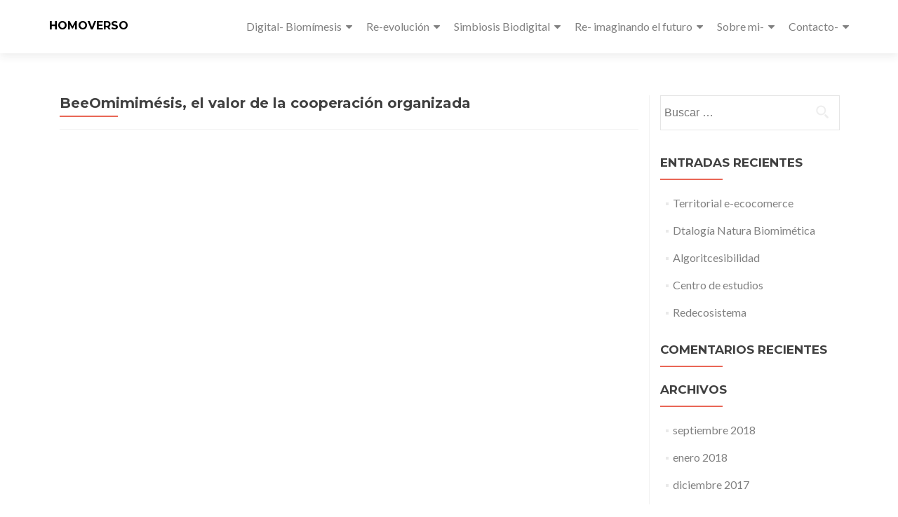

--- FILE ---
content_type: text/html; charset=UTF-8
request_url: https://www.josevicentecerezo.com/beeomimimesis-el-valor-de-la-cooperacion-organizada/
body_size: 45484
content:
<!DOCTYPE html>

<html lang="es">

<head>


<meta charset="UTF-8">

<meta name="viewport" content="width=device-width, initial-scale=1">

<link rel="profile" href="https://gmpg.org/xfn/11">

<link rel="pingback" href="https://www.josevicentecerezo.com/xmlrpc.php">

<title>BeeOmimimésis, el valor de la cooperación organizada &#8211; HOMOVERSO</title>
<meta name='robots' content='max-image-preview:large' />
<link rel='dns-prefetch' href='//fonts.googleapis.com' />
<link rel="alternate" type="application/rss+xml" title="HOMOVERSO &raquo; Feed" href="https://www.josevicentecerezo.com/feed/" />
<link rel="alternate" type="application/rss+xml" title="HOMOVERSO &raquo; Feed de los comentarios" href="https://www.josevicentecerezo.com/comments/feed/" />
<script>
window._wpemojiSettings = {"baseUrl":"https:\/\/s.w.org\/images\/core\/emoji\/15.0.3\/72x72\/","ext":".png","svgUrl":"https:\/\/s.w.org\/images\/core\/emoji\/15.0.3\/svg\/","svgExt":".svg","source":{"concatemoji":"https:\/\/www.josevicentecerezo.com\/wp-includes\/js\/wp-emoji-release.min.js?ver=6.7"}};
/*! This file is auto-generated */
!function(i,n){var o,s,e;function c(e){try{var t={supportTests:e,timestamp:(new Date).valueOf()};sessionStorage.setItem(o,JSON.stringify(t))}catch(e){}}function p(e,t,n){e.clearRect(0,0,e.canvas.width,e.canvas.height),e.fillText(t,0,0);var t=new Uint32Array(e.getImageData(0,0,e.canvas.width,e.canvas.height).data),r=(e.clearRect(0,0,e.canvas.width,e.canvas.height),e.fillText(n,0,0),new Uint32Array(e.getImageData(0,0,e.canvas.width,e.canvas.height).data));return t.every(function(e,t){return e===r[t]})}function u(e,t,n){switch(t){case"flag":return n(e,"\ud83c\udff3\ufe0f\u200d\u26a7\ufe0f","\ud83c\udff3\ufe0f\u200b\u26a7\ufe0f")?!1:!n(e,"\ud83c\uddfa\ud83c\uddf3","\ud83c\uddfa\u200b\ud83c\uddf3")&&!n(e,"\ud83c\udff4\udb40\udc67\udb40\udc62\udb40\udc65\udb40\udc6e\udb40\udc67\udb40\udc7f","\ud83c\udff4\u200b\udb40\udc67\u200b\udb40\udc62\u200b\udb40\udc65\u200b\udb40\udc6e\u200b\udb40\udc67\u200b\udb40\udc7f");case"emoji":return!n(e,"\ud83d\udc26\u200d\u2b1b","\ud83d\udc26\u200b\u2b1b")}return!1}function f(e,t,n){var r="undefined"!=typeof WorkerGlobalScope&&self instanceof WorkerGlobalScope?new OffscreenCanvas(300,150):i.createElement("canvas"),a=r.getContext("2d",{willReadFrequently:!0}),o=(a.textBaseline="top",a.font="600 32px Arial",{});return e.forEach(function(e){o[e]=t(a,e,n)}),o}function t(e){var t=i.createElement("script");t.src=e,t.defer=!0,i.head.appendChild(t)}"undefined"!=typeof Promise&&(o="wpEmojiSettingsSupports",s=["flag","emoji"],n.supports={everything:!0,everythingExceptFlag:!0},e=new Promise(function(e){i.addEventListener("DOMContentLoaded",e,{once:!0})}),new Promise(function(t){var n=function(){try{var e=JSON.parse(sessionStorage.getItem(o));if("object"==typeof e&&"number"==typeof e.timestamp&&(new Date).valueOf()<e.timestamp+604800&&"object"==typeof e.supportTests)return e.supportTests}catch(e){}return null}();if(!n){if("undefined"!=typeof Worker&&"undefined"!=typeof OffscreenCanvas&&"undefined"!=typeof URL&&URL.createObjectURL&&"undefined"!=typeof Blob)try{var e="postMessage("+f.toString()+"("+[JSON.stringify(s),u.toString(),p.toString()].join(",")+"));",r=new Blob([e],{type:"text/javascript"}),a=new Worker(URL.createObjectURL(r),{name:"wpTestEmojiSupports"});return void(a.onmessage=function(e){c(n=e.data),a.terminate(),t(n)})}catch(e){}c(n=f(s,u,p))}t(n)}).then(function(e){for(var t in e)n.supports[t]=e[t],n.supports.everything=n.supports.everything&&n.supports[t],"flag"!==t&&(n.supports.everythingExceptFlag=n.supports.everythingExceptFlag&&n.supports[t]);n.supports.everythingExceptFlag=n.supports.everythingExceptFlag&&!n.supports.flag,n.DOMReady=!1,n.readyCallback=function(){n.DOMReady=!0}}).then(function(){return e}).then(function(){var e;n.supports.everything||(n.readyCallback(),(e=n.source||{}).concatemoji?t(e.concatemoji):e.wpemoji&&e.twemoji&&(t(e.twemoji),t(e.wpemoji)))}))}((window,document),window._wpemojiSettings);
</script>

<style id='wp-emoji-styles-inline-css'>

	img.wp-smiley, img.emoji {
		display: inline !important;
		border: none !important;
		box-shadow: none !important;
		height: 1em !important;
		width: 1em !important;
		margin: 0 0.07em !important;
		vertical-align: -0.1em !important;
		background: none !important;
		padding: 0 !important;
	}
</style>
<link rel='stylesheet' id='wp-block-library-css' href='https://www.josevicentecerezo.com/wp-includes/css/dist/block-library/style.min.css?ver=6.7' media='all' />
<style id='classic-theme-styles-inline-css'>
/*! This file is auto-generated */
.wp-block-button__link{color:#fff;background-color:#32373c;border-radius:9999px;box-shadow:none;text-decoration:none;padding:calc(.667em + 2px) calc(1.333em + 2px);font-size:1.125em}.wp-block-file__button{background:#32373c;color:#fff;text-decoration:none}
</style>
<style id='global-styles-inline-css'>
:root{--wp--preset--aspect-ratio--square: 1;--wp--preset--aspect-ratio--4-3: 4/3;--wp--preset--aspect-ratio--3-4: 3/4;--wp--preset--aspect-ratio--3-2: 3/2;--wp--preset--aspect-ratio--2-3: 2/3;--wp--preset--aspect-ratio--16-9: 16/9;--wp--preset--aspect-ratio--9-16: 9/16;--wp--preset--color--black: #000000;--wp--preset--color--cyan-bluish-gray: #abb8c3;--wp--preset--color--white: #ffffff;--wp--preset--color--pale-pink: #f78da7;--wp--preset--color--vivid-red: #cf2e2e;--wp--preset--color--luminous-vivid-orange: #ff6900;--wp--preset--color--luminous-vivid-amber: #fcb900;--wp--preset--color--light-green-cyan: #7bdcb5;--wp--preset--color--vivid-green-cyan: #00d084;--wp--preset--color--pale-cyan-blue: #8ed1fc;--wp--preset--color--vivid-cyan-blue: #0693e3;--wp--preset--color--vivid-purple: #9b51e0;--wp--preset--gradient--vivid-cyan-blue-to-vivid-purple: linear-gradient(135deg,rgba(6,147,227,1) 0%,rgb(155,81,224) 100%);--wp--preset--gradient--light-green-cyan-to-vivid-green-cyan: linear-gradient(135deg,rgb(122,220,180) 0%,rgb(0,208,130) 100%);--wp--preset--gradient--luminous-vivid-amber-to-luminous-vivid-orange: linear-gradient(135deg,rgba(252,185,0,1) 0%,rgba(255,105,0,1) 100%);--wp--preset--gradient--luminous-vivid-orange-to-vivid-red: linear-gradient(135deg,rgba(255,105,0,1) 0%,rgb(207,46,46) 100%);--wp--preset--gradient--very-light-gray-to-cyan-bluish-gray: linear-gradient(135deg,rgb(238,238,238) 0%,rgb(169,184,195) 100%);--wp--preset--gradient--cool-to-warm-spectrum: linear-gradient(135deg,rgb(74,234,220) 0%,rgb(151,120,209) 20%,rgb(207,42,186) 40%,rgb(238,44,130) 60%,rgb(251,105,98) 80%,rgb(254,248,76) 100%);--wp--preset--gradient--blush-light-purple: linear-gradient(135deg,rgb(255,206,236) 0%,rgb(152,150,240) 100%);--wp--preset--gradient--blush-bordeaux: linear-gradient(135deg,rgb(254,205,165) 0%,rgb(254,45,45) 50%,rgb(107,0,62) 100%);--wp--preset--gradient--luminous-dusk: linear-gradient(135deg,rgb(255,203,112) 0%,rgb(199,81,192) 50%,rgb(65,88,208) 100%);--wp--preset--gradient--pale-ocean: linear-gradient(135deg,rgb(255,245,203) 0%,rgb(182,227,212) 50%,rgb(51,167,181) 100%);--wp--preset--gradient--electric-grass: linear-gradient(135deg,rgb(202,248,128) 0%,rgb(113,206,126) 100%);--wp--preset--gradient--midnight: linear-gradient(135deg,rgb(2,3,129) 0%,rgb(40,116,252) 100%);--wp--preset--font-size--small: 13px;--wp--preset--font-size--medium: 20px;--wp--preset--font-size--large: 36px;--wp--preset--font-size--x-large: 42px;--wp--preset--spacing--20: 0.44rem;--wp--preset--spacing--30: 0.67rem;--wp--preset--spacing--40: 1rem;--wp--preset--spacing--50: 1.5rem;--wp--preset--spacing--60: 2.25rem;--wp--preset--spacing--70: 3.38rem;--wp--preset--spacing--80: 5.06rem;--wp--preset--shadow--natural: 6px 6px 9px rgba(0, 0, 0, 0.2);--wp--preset--shadow--deep: 12px 12px 50px rgba(0, 0, 0, 0.4);--wp--preset--shadow--sharp: 6px 6px 0px rgba(0, 0, 0, 0.2);--wp--preset--shadow--outlined: 6px 6px 0px -3px rgba(255, 255, 255, 1), 6px 6px rgba(0, 0, 0, 1);--wp--preset--shadow--crisp: 6px 6px 0px rgba(0, 0, 0, 1);}:where(.is-layout-flex){gap: 0.5em;}:where(.is-layout-grid){gap: 0.5em;}body .is-layout-flex{display: flex;}.is-layout-flex{flex-wrap: wrap;align-items: center;}.is-layout-flex > :is(*, div){margin: 0;}body .is-layout-grid{display: grid;}.is-layout-grid > :is(*, div){margin: 0;}:where(.wp-block-columns.is-layout-flex){gap: 2em;}:where(.wp-block-columns.is-layout-grid){gap: 2em;}:where(.wp-block-post-template.is-layout-flex){gap: 1.25em;}:where(.wp-block-post-template.is-layout-grid){gap: 1.25em;}.has-black-color{color: var(--wp--preset--color--black) !important;}.has-cyan-bluish-gray-color{color: var(--wp--preset--color--cyan-bluish-gray) !important;}.has-white-color{color: var(--wp--preset--color--white) !important;}.has-pale-pink-color{color: var(--wp--preset--color--pale-pink) !important;}.has-vivid-red-color{color: var(--wp--preset--color--vivid-red) !important;}.has-luminous-vivid-orange-color{color: var(--wp--preset--color--luminous-vivid-orange) !important;}.has-luminous-vivid-amber-color{color: var(--wp--preset--color--luminous-vivid-amber) !important;}.has-light-green-cyan-color{color: var(--wp--preset--color--light-green-cyan) !important;}.has-vivid-green-cyan-color{color: var(--wp--preset--color--vivid-green-cyan) !important;}.has-pale-cyan-blue-color{color: var(--wp--preset--color--pale-cyan-blue) !important;}.has-vivid-cyan-blue-color{color: var(--wp--preset--color--vivid-cyan-blue) !important;}.has-vivid-purple-color{color: var(--wp--preset--color--vivid-purple) !important;}.has-black-background-color{background-color: var(--wp--preset--color--black) !important;}.has-cyan-bluish-gray-background-color{background-color: var(--wp--preset--color--cyan-bluish-gray) !important;}.has-white-background-color{background-color: var(--wp--preset--color--white) !important;}.has-pale-pink-background-color{background-color: var(--wp--preset--color--pale-pink) !important;}.has-vivid-red-background-color{background-color: var(--wp--preset--color--vivid-red) !important;}.has-luminous-vivid-orange-background-color{background-color: var(--wp--preset--color--luminous-vivid-orange) !important;}.has-luminous-vivid-amber-background-color{background-color: var(--wp--preset--color--luminous-vivid-amber) !important;}.has-light-green-cyan-background-color{background-color: var(--wp--preset--color--light-green-cyan) !important;}.has-vivid-green-cyan-background-color{background-color: var(--wp--preset--color--vivid-green-cyan) !important;}.has-pale-cyan-blue-background-color{background-color: var(--wp--preset--color--pale-cyan-blue) !important;}.has-vivid-cyan-blue-background-color{background-color: var(--wp--preset--color--vivid-cyan-blue) !important;}.has-vivid-purple-background-color{background-color: var(--wp--preset--color--vivid-purple) !important;}.has-black-border-color{border-color: var(--wp--preset--color--black) !important;}.has-cyan-bluish-gray-border-color{border-color: var(--wp--preset--color--cyan-bluish-gray) !important;}.has-white-border-color{border-color: var(--wp--preset--color--white) !important;}.has-pale-pink-border-color{border-color: var(--wp--preset--color--pale-pink) !important;}.has-vivid-red-border-color{border-color: var(--wp--preset--color--vivid-red) !important;}.has-luminous-vivid-orange-border-color{border-color: var(--wp--preset--color--luminous-vivid-orange) !important;}.has-luminous-vivid-amber-border-color{border-color: var(--wp--preset--color--luminous-vivid-amber) !important;}.has-light-green-cyan-border-color{border-color: var(--wp--preset--color--light-green-cyan) !important;}.has-vivid-green-cyan-border-color{border-color: var(--wp--preset--color--vivid-green-cyan) !important;}.has-pale-cyan-blue-border-color{border-color: var(--wp--preset--color--pale-cyan-blue) !important;}.has-vivid-cyan-blue-border-color{border-color: var(--wp--preset--color--vivid-cyan-blue) !important;}.has-vivid-purple-border-color{border-color: var(--wp--preset--color--vivid-purple) !important;}.has-vivid-cyan-blue-to-vivid-purple-gradient-background{background: var(--wp--preset--gradient--vivid-cyan-blue-to-vivid-purple) !important;}.has-light-green-cyan-to-vivid-green-cyan-gradient-background{background: var(--wp--preset--gradient--light-green-cyan-to-vivid-green-cyan) !important;}.has-luminous-vivid-amber-to-luminous-vivid-orange-gradient-background{background: var(--wp--preset--gradient--luminous-vivid-amber-to-luminous-vivid-orange) !important;}.has-luminous-vivid-orange-to-vivid-red-gradient-background{background: var(--wp--preset--gradient--luminous-vivid-orange-to-vivid-red) !important;}.has-very-light-gray-to-cyan-bluish-gray-gradient-background{background: var(--wp--preset--gradient--very-light-gray-to-cyan-bluish-gray) !important;}.has-cool-to-warm-spectrum-gradient-background{background: var(--wp--preset--gradient--cool-to-warm-spectrum) !important;}.has-blush-light-purple-gradient-background{background: var(--wp--preset--gradient--blush-light-purple) !important;}.has-blush-bordeaux-gradient-background{background: var(--wp--preset--gradient--blush-bordeaux) !important;}.has-luminous-dusk-gradient-background{background: var(--wp--preset--gradient--luminous-dusk) !important;}.has-pale-ocean-gradient-background{background: var(--wp--preset--gradient--pale-ocean) !important;}.has-electric-grass-gradient-background{background: var(--wp--preset--gradient--electric-grass) !important;}.has-midnight-gradient-background{background: var(--wp--preset--gradient--midnight) !important;}.has-small-font-size{font-size: var(--wp--preset--font-size--small) !important;}.has-medium-font-size{font-size: var(--wp--preset--font-size--medium) !important;}.has-large-font-size{font-size: var(--wp--preset--font-size--large) !important;}.has-x-large-font-size{font-size: var(--wp--preset--font-size--x-large) !important;}
:where(.wp-block-post-template.is-layout-flex){gap: 1.25em;}:where(.wp-block-post-template.is-layout-grid){gap: 1.25em;}
:where(.wp-block-columns.is-layout-flex){gap: 2em;}:where(.wp-block-columns.is-layout-grid){gap: 2em;}
:root :where(.wp-block-pullquote){font-size: 1.5em;line-height: 1.6;}
</style>
<link rel='stylesheet' id='zerif_font-css' href='//fonts.googleapis.com/css?family=Lato%3A300%2C400%2C700%2C400italic%7CMontserrat%3A700%7CHomemade+Apple&#038;ver=2.2.1' media='all' />
<link rel='stylesheet' id='zerif_font_all-css' href='//fonts.googleapis.com/css?family=Open+Sans%3A400%2C300%2C300italic%2C400italic%2C600italic%2C600%2C700%2C700italic%2C800%2C800italic&#038;ver=2.2.1' media='all' />
<link rel='stylesheet' id='zerif_bootstrap_style-css' href='https://www.josevicentecerezo.com/wp-content/themes/zerif-pro/css/bootstrap.min.css?ver=2.2.1' media='all' />
<link rel='stylesheet' id='zerif_font-awesome_style-css' href='https://www.josevicentecerezo.com/wp-content/themes/zerif-pro/assets/css/font-awesome.min.css?ver=2.2.1' media='all' />
<link rel='stylesheet' id='zerif_style-css' href='https://www.josevicentecerezo.com/wp-content/themes/zerif-pro/style.css?ver=2.2.1' media='all' />
<style id='zerif_style-inline-css'>
.zerif-top-bar, .zerif-top-bar .widget.widget_shopping_cart .cart_list {
			background-color: #363537
		}
		.zerif-top-bar .widget .label-floating input[type=search]:-webkit-autofill {
			-webkit-box-shadow: inset 0 0 0px 9999px #363537
		}.zerif-top-bar, .zerif-top-bar .widget .label-floating input[type=search], .zerif-top-bar .widget.widget_search form.form-group:before, .zerif-top-bar .widget.widget_product_search form.form-group:before, .zerif-top-bar .widget.widget_shopping_cart:before {
			color: #ffffff
		} 
		.zerif-top-bar .widget .label-floating input[type=search]{
			-webkit-text-fill-color:#ffffff !important 
		}.zerif-top-bar a, .zerif-top-bar .top-bar-nav li a {
			color: #ffffff
		}.zerif-top-bar a:hover, .zerif-top-bar .top-bar-nav li a:hover {
			color: #eeeeee
		}

		.navbar-inverse .navbar-nav > li > a,
		.nav.navbar-inverse .nav.navbar-nav ul.sub-menu li a,
		.navbar.navbar-inverse .primary-menu a, 
		.navbar.navbar-inverse .primary-menu > li > a, 
		.nav.navbar-inverse .primary-menu ul.sub-menu li a {
			color:#808080;
		}
		.navbar-inverse .navbar-nav > li.current-menu-item > a:not(.page-anchor),
		.navbar.navbar-inverse .nav.navbar-nav>li.current>a,
		.navbar.navbar-inverse .nav.navbar-nav a:hover, 
		.navbar.navbar-inverse .nav.navbar-nav > li > a:hover, 
		.nav.navbar-inverse .nav.navbar-nav ul.sub-menu li a:hover,
		.navbar.navbar-inverse .primary-menu a:hover, 
		.navbar.navbar-inverse .primary-menu > li > a:hover, 
		.nav.navbar-inverse .primary-menu ul.sub-menu li a:hover {
			color:#e96656;
		}
		.screen-reader-text {
			clip: rect(1px, 1px, 1px, 1px);
			position: absolute !important;
		}
		.screen-reader-text:hover,
		.screen-reader-text:active,
		.screen-reader-text:focus {
			background-color: #f1f1f1;
			border-radius: 3px;
			box-shadow: 0 0 2px 2px rgba(0, 0, 0, 0.6);
			clip: auto !important;
			color: #21759b;
			display: block;
			font-size: 14px;
			font-weight: bold;
			height: auto;
			left: 5px;
			line-height: normal;
			padding: 15px 23px 14px;
			text-decoration: none;
			top: 5px;
			width: auto;
			z-index: 100000;
		}
</style>
<link rel='stylesheet' id='zerif_wpforms_style-css' href='https://www.josevicentecerezo.com/wp-content/themes/zerif-pro/inc/compatibility/wpforms/style.css?ver=2.2.1' media='all' />
<!--[if lt IE 9]>
<link rel='stylesheet' id='zerif_ie_style-css' href='https://www.josevicentecerezo.com/wp-content/themes/zerif-pro/css/ie.css?ver=2.2.1' media='all' />
<![endif]-->
<script src="https://www.josevicentecerezo.com/wp-includes/js/jquery/jquery.min.js?ver=3.7.1" id="jquery-core-js"></script>
<script src="https://www.josevicentecerezo.com/wp-includes/js/jquery/jquery-migrate.min.js?ver=3.4.1" id="jquery-migrate-js"></script>
<link rel="https://api.w.org/" href="https://www.josevicentecerezo.com/wp-json/" /><link rel="alternate" title="JSON" type="application/json" href="https://www.josevicentecerezo.com/wp-json/wp/v2/pages/33863" /><link rel="EditURI" type="application/rsd+xml" title="RSD" href="https://www.josevicentecerezo.com/xmlrpc.php?rsd" />
<meta name="generator" content="WordPress 6.7" />
<link rel="canonical" href="https://www.josevicentecerezo.com/beeomimimesis-el-valor-de-la-cooperacion-organizada/" />
<link rel='shortlink' href='https://www.josevicentecerezo.com/?p=33863' />
<link rel="alternate" title="oEmbed (JSON)" type="application/json+oembed" href="https://www.josevicentecerezo.com/wp-json/oembed/1.0/embed?url=https%3A%2F%2Fwww.josevicentecerezo.com%2Fbeeomimimesis-el-valor-de-la-cooperacion-organizada%2F" />
<link rel="alternate" title="oEmbed (XML)" type="text/xml+oembed" href="https://www.josevicentecerezo.com/wp-json/oembed/1.0/embed?url=https%3A%2F%2Fwww.josevicentecerezo.com%2Fbeeomimimesis-el-valor-de-la-cooperacion-organizada%2F&#038;format=xml" />
<!-- Introduce aquí tus scripts --><style>	.site-content { background: #fff } .navbar, .navbar-inverse .navbar-nav ul.sub-menu { background: #fff; }	.entry-title, .entry-title a, .widget-title, .widget-title a, .page-header .page-title, .comments-title, h1.page-title { color: #404040 !important}	.widget .widget-title:before, .entry-title:before, .page-header .page-title:before, .entry-title:after, ul.nav > li.current_page_item > a:before, .nav > li.current-menu-item > a:before, h1.page-title:before, .navbar.navbar-inverse .primary-menu ul li.current-menu-item > a:before, ul.nav > li > a.nav-active:before, .navbar.navbar-inverse .primary-menu ul > li.current > a:before { background: #e96656 !important; }	body, button, input, select, textarea, .widget p, .widget .textwidget, .woocommerce .product h3, h2.woocommerce-loop-product__title, .woocommerce .product span.amount, .woocommerce-page .woocommerce .product-name a { color: #404040 }	.widget li a, .widget a, article .entry-meta a, article .entry-content a, .entry-footer a, .site-content a { color: #808080; }	.widget li a:hover, .widget a:hover, article .entry-meta a:hover, article .entry-content a:hover , .entry-footer a:hover, .site-content a:hover { color: #e96656 }	.header-content-wrap { background: rgba(0, 0, 0, 0.5)}	.big-title-container .intro-text { color: #fff}	.big-title-container .red-btn { background: #e96656}	.big-title-container .red-btn:hover { background: #cb4332}	.big-title-container .buttons .red-btn { color: #fff !important }	.big-title-container .green-btn { background: #20AA73}	.big-title-container .green-btn:hover { background: #069059}	.big-title-container .buttons .green-btn { color: #fff !important }	.big-title-container .red-btn:hover { color: #fff !important }	.big-title-container .green-btn:hover { color: #fff !important }	.focus { background: rgba(255, 255, 255, 1) }	.focus .section-header h2{ color: #404040 }	.focus .section-header h6{ color: #404040 }	.focus .focus-box h5{ color: #404040 }	.focus .focus-box p{ color: #404040 }	#focus div.box-circle:nth-child(4n+1) .focus-box .service-icon:hover { border: 10px solid #e96656 }	#focus div.box-circle:nth-child(4n+1) .focus-box .red-border-bottom:before{ background: #e96656 }	#focus div.box-circle:nth-child(4n+2) .focus-box .service-icon:hover { border: 10px solid #34d293 }	#focus div.box-circle:nth-child(4n+2) .focus-box .red-border-bottom:before { background: #34d293 }	#focus div.box-circle:nth-child(4n+3) .focus-box .service-icon:hover { border: 10px solid #3ab0e2 }	#focus div.box-circle:nth-child(4n+3) .focus-box .red-border-bottom:before { background: #3ab0e2 }	#focus div.box-circle:nth-child(4n+4) .focus-box .service-icon:hover { border: 10px solid #f7d861 }	#focus div.box-circle:nth-child(4n+4) .focus-box .red-border-bottom:before { background: #f7d861 }	.works { background: rgba(255, 255, 255, 1) }	.works .section-header h2 { color: #404040 }	.works .section-header h6 { color: #404040 }	.works .white-text { color: #fff }.works .red-border-bottom:before { background: #e96656 !important; }	.about-us, .about-us .our-clients .section-footer-title { background: rgba(39, 39, 39, 1) }	.about-us { color: #fff }	.about-us p{ color: #fff }	.about-us .section-header h2, .about-us .section-header h6 { color: #fff }.about-us	.skills input { color: #fff !important; }.about-us .our-clients .section-footer-title { color: #fff !important; }	.our-team { background: rgba(255, 255, 255, 1) }	.our-team .section-header h2, .our-team .member-details h5, .our-team .member-details h5 a, .our-team .section-header h6, .our-team .member-details .position { color: #404040 }	.our-team .team-member:hover .details { color: #fff }	.our-team .team-member .social-icons ul li a:hover { color: #e96656 }	.our-team .team-member .social-icons ul li a { color: #808080 }.team-member:hover .details { background: #333 !important; }	.our-team .row > span:nth-child(4n+1) .red-border-bottom:before { background: #e96656 }	.our-team .row > span:nth-child(4n+2) .red-border-bottom:before { background: #34d293 }	.our-team .row > span:nth-child(4n+3) .red-border-bottom:before { background: #3ab0e2 }	.our-team .row > span:nth-child(4n+4) .red-border-bottom:before { background: #f7d861 }	.testimonial { background: rgba(219, 191, 86, 1) }	.testimonial .section-header h2, .testimonial .section-header h6 { color: #fff }	.testimonial .feedback-box .message { color: #909090 }	.testimonial .feedback-box .client-info .client-name { color: #909090 }	.testimonial .feedback-box .quote { color: #e96656 }	#client-feedbacks .feedback-box { background: #FFFFFF; }	.separator-one { background: rgba(52, 210, 147, 0.8) }	.separator-one h3 { color: #fff !important; }	.separator-one .green-btn { background: #20AA73 }	.separator-one .green-btn:hover { background: #14a168 }	.separator-one .green-btn { color: #fff !important; }	.separator-one .green-btn:hover { color: #fff !important; }	.purchase-now { background: rgba(233, 102, 86, 1) }	.purchase-now h3 { color: #fff }	.purchase-now .red-btn { background: #db5a4a !important }	.purchase-now .red-btn:hover { background: #bf3928 !important }	.purchase-now .red-btn { color: #fff !important; }	.purchase-now .red-btn:hover { color: #fff !important; }	.contact-us { background: rgba(0, 0, 0, 0.5) }	.contact-us form.wpcf7-form p label, .contact-us form.wpcf7-form .wpcf7-list-item-label, .contact-us .section-header h2, .contact-us .section-header h6 { color: #fff }	.contact-us button { background: #e96656 }	.contact-us button:hover { background: #cb4332 !important; box-shadow: none; }	.contact-us button, .pirate_forms .pirate-forms-submit-button { color: #fff !important; }	.contact-us button:hover, .pirate_forms .pirate-forms-submit-button:hover { color: #fff !important; }	.packages .section-header h2, .packages .section-header h6 { color: #fff}	.packages .package-header h5,.best-value .package-header h4,.best-value .package-header .meta-text { color: #ffffff}	.packages .package ul li, .packages .price .price-meta { color: #808080}	.packages .package .custom-button { color: #fff !important; }	.packages .dark-bg { background: #404040; }	.packages .price h4 { color: #fff; }	.packages { background: rgba(0, 0, 0, 0.5) }	#latestnews { background: rgba(255, 255, 255, 1) }	#latestnews .section-header h2 { color: #404040 }	#latestnews .section-header h6 { color: #808080 }	#latestnews #carousel-homepage-latestnews .carousel-inner .item .latestnews-title a { color: #404040}	#latestnews #carousel-homepage-latestnews .item .latestnews-box:nth-child(4n+1) .latestnews-title a:before { background: #e96656}	#latestnews #carousel-homepage-latestnews .item .latestnews-box:nth-child(4n+2) .latestnews-title a:before { background: #34d293}	#latestnews #carousel-homepage-latestnews .item .latestnews-box:nth-child(4n+3) .latestnews-title a:before { background: #3ab0e2}	#latestnews #carousel-homepage-latestnews .item .latestnews-box:nth-child(4n+4) .latestnews-title a:before { background: #f7d861}	#latestnews .latesnews-content p, .latesnews-content { color: #909090} section#subscribe { background: rgba(0, 0, 0, 0.5) !important; } section#subscribe h3, .newsletter .sub-heading, .newsletter label { color: #fff !important; } section#subscribe input[type="submit"] { color: #fff !important; } section#subscribe input[type="submit"] { background: #e96656 !important; } section#subscribe input[type="submit"]:hover { background: #cb4332 !important; }	#footer { background: #272727 }	.copyright { background: #171717 }	#footer .company-details, #footer .company-details a, #footer .footer-widget p, #footer .footer-widget a { color: #939393 !important; }	#footer .social li a { color: #939393 }	#footer .social li a:hover { color: #e96656 }	#footer .company-details a:hover, #footer .footer-widget a:hover { color: #e96656 !important; }	#footer .footer-widget h1 { color: #fff !important; }	#footer .footer-widget h1:before { background: #e96656 !important; }	.comment-form #submit, .comment-reply-link,.woocommerce .add_to_cart_button, .woocommerce .checkout-button, .woocommerce .single_add_to_cart_button, .woocommerce #place_order, .edd-submit.button, .page button, .post button, .woocommerce-page .woocommerce input[type="submit"], .woocommerce-page #content input.button, .woocommerce input.button.alt, .woocommerce-page #content input.button.alt, .woocommerce-page input.button.alt, .woocommerce-page .products a.button { background-color: #e96656 !important; }	.comment-form #submit:hover, .comment-reply-link:hover, .woocommerce .add_to_cart_button:hover, .woocommerce .checkout-button:hover, .woocommerce  .single_add_to_cart_button:hover, .woocommerce #place_order:hover, .edd-submit.button:hover, .page button:hover, .post button:hover, .woocommerce-page .woocommerce input[type="submit"]:hover, .woocommerce-page #content input.button:hover, .woocommerce input.button.alt:hover, .woocommerce-page #content input.button.alt:hover, .woocommerce-page input.button.alt:hover, .woocommerce-page .products a.button:hover { background-color: #cb4332 !important; box-shadow: none; }	.comment-form #submit, .comment-reply-link, .woocommerce .add_to_cart_button, .woocommerce .checkout-button, .woocommerce .single_add_to_cart_button, .woocommerce #place_order, .edd-submit.button span, .page button, .post button, .woocommerce-page .woocommerce input[type="submit"], .woocommerce-page #content input.button, .woocommerce input.button.alt, .woocommerce-page #content input.button.alt, .woocommerce-page input.button.alt, .woocommerce .button { color: #fff !important }</style><style>.recentcomments a{display:inline !important;padding:0 !important;margin:0 !important;}</style><link rel="icon" href="https://www.josevicentecerezo.com/wp-content/uploads/2020/10/cropped-IMG-20170711-WA0004_2-2-1-32x32.jpg" sizes="32x32" />
<link rel="icon" href="https://www.josevicentecerezo.com/wp-content/uploads/2020/10/cropped-IMG-20170711-WA0004_2-2-1-192x192.jpg" sizes="192x192" />
<link rel="apple-touch-icon" href="https://www.josevicentecerezo.com/wp-content/uploads/2020/10/cropped-IMG-20170711-WA0004_2-2-1-180x180.jpg" />
<meta name="msapplication-TileImage" content="https://www.josevicentecerezo.com/wp-content/uploads/2020/10/cropped-IMG-20170711-WA0004_2-2-1-270x270.jpg" />


</head>

		<body data-rsssl=1 class="page-template-default page page-id-33863" itemscope="itemscope" itemtype="http://schema.org/WebPage">
			
	
	
	
		
		<header id="home" class="header" itemscope="itemscope" itemtype="http://schema.org/WPHeader">

			
				<div id="main-nav" class="navbar navbar-inverse bs-docs-nav">

					<div class="container">

						<div class="navbar-header responsive-logo">

							<button class="navbar-toggle collapsed" type="button" data-toggle="collapse"
									data-target=".bs-navbar-collapse">

								<span class="screen-reader-text">Menu</span>

								<span class="icon-bar"></span>

								<span class="icon-bar"></span>

								<span class="icon-bar"></span>

							</button>

							
							<div class="navbar-brand">

																	<div class="site-title-tagline-wrapper">
										<h1 class="site-title">
											<a href="https://www.josevicentecerezo.com/">
												HOMOVERSO											</a>
										</h1>

										
									</div> <!-- /.site-title-tagline-wrapper -->

								
							</div> <!-- /.navbar-brand -->

						</div> <!-- /.navbar-header -->

					
		
		<nav class="navbar-collapse bs-navbar-collapse collapse" id="site-navigation" itemscope itemtype="http://schema.org/SiteNavigationElement">
			<ul id="menu-menu-1" class="nav navbar-nav navbar-right responsive-nav main-nav-list"><li id="menu-item-32359" class="menu-item menu-item-type-post_type menu-item-object-page menu-item-has-children menu-item-32359"><a href="https://www.josevicentecerezo.com/?page_id=32358">Digital- Biomímesis</a>
<ul class="sub-menu">
	<li id="menu-item-33550" class="menu-item menu-item-type-post_type menu-item-object-page menu-item-33550"><a href="https://www.josevicentecerezo.com/?page_id=33549">PARALELISMO CEREBRO UNIVERSO</a></li>
	<li id="menu-item-31541" class="menu-item menu-item-type-post_type menu-item-object-page menu-item-has-children menu-item-31541"><a href="https://www.josevicentecerezo.com/?page_id=31540">Biodiversidad, enfoque Neurobiológico-</a>
	<ul class="sub-menu">
		<li id="menu-item-32268" class="menu-item menu-item-type-post_type menu-item-object-page menu-item-32268"><a href="https://www.josevicentecerezo.com/?page_id=32267">UNIDAD EN LA BIODIVERSIDAD-</a></li>
		<li id="menu-item-32214" class="menu-item menu-item-type-post_type menu-item-object-page menu-item-has-children menu-item-32214"><a href="https://www.josevicentecerezo.com/biodiversidad-interactiva/">Biodiversidad Interactiva-</a>
		<ul class="sub-menu">
			<li id="menu-item-32217" class="menu-item menu-item-type-post_type menu-item-object-page menu-item-32217"><a href="https://www.josevicentecerezo.com/conectividad-biologica-redistribuida/">INTELIGENCIA BIOLÓGICA REDISTRIBUIDA-</a></li>
			<li id="menu-item-31446" class="menu-item menu-item-type-post_type menu-item-object-page menu-item-31446"><a href="https://www.josevicentecerezo.com/sostenibilidad-social-hibrida/">Bioconectividad Ambiental Hibrida-</a></li>
			<li id="menu-item-31442" class="menu-item menu-item-type-post_type menu-item-object-page menu-item-31442"><a href="https://www.josevicentecerezo.com/sostenibilidad-medioambiental-liquida/">Bioconectividad Ambiental Líquida-</a></li>
			<li id="menu-item-31449" class="menu-item menu-item-type-post_type menu-item-object-page menu-item-31449"><a href="https://www.josevicentecerezo.com/sostenibilidad-economica-flexible/">Bioconectividad Ambiental flexible-</a></li>
		</ul>
</li>
		<li id="menu-item-25793" class="menu-item menu-item-type-post_type menu-item-object-page menu-item-has-children menu-item-25793"><a href="https://www.josevicentecerezo.com/?page_id=25792">Biodiversidad Organizada-</a>
		<ul class="sub-menu">
			<li id="menu-item-31701" class="menu-item menu-item-type-post_type menu-item-object-page menu-item-31701"><a href="https://www.josevicentecerezo.com/valor-distribuido-descentralizado/">VALOR DISTRIBUIDO DESCENTRALIZADO-</a></li>
			<li id="menu-item-26908" class="menu-item menu-item-type-post_type menu-item-object-page menu-item-26908"><a href="https://www.josevicentecerezo.com/valores-comunes/">Redecosistemas activos e interactivos-</a></li>
			<li id="menu-item-32229" class="menu-item menu-item-type-post_type menu-item-object-page menu-item-32229"><a href="https://www.josevicentecerezo.com/multilateralidad-de-conexiones/">Multilateralidad de conexiones-</a></li>
			<li id="menu-item-26560" class="menu-item menu-item-type-post_type menu-item-object-page menu-item-26560"><a href="https://www.josevicentecerezo.com/?page_id=26559">Aportación de valor multidireccional-</a></li>
		</ul>
</li>
		<li id="menu-item-32232" class="menu-item menu-item-type-post_type menu-item-object-page menu-item-has-children menu-item-32232"><a href="https://www.josevicentecerezo.com/biodiversidad-asociativa/">Biodiversidad Asociativa-</a>
		<ul class="sub-menu">
			<li id="menu-item-32279" class="menu-item menu-item-type-post_type menu-item-object-page menu-item-32279"><a href="https://www.josevicentecerezo.com/biointeligencia-ambiental-2/">BIOINTELIGENCIA AMBIENTAL</a></li>
			<li id="menu-item-32235" class="menu-item menu-item-type-post_type menu-item-object-page menu-item-32235"><a href="https://www.josevicentecerezo.com/inteligencia-social-organizada/">Inteligencia Social Organizada-</a></li>
			<li id="menu-item-32238" class="menu-item menu-item-type-post_type menu-item-object-page menu-item-32238"><a href="https://www.josevicentecerezo.com/redistribucion-cooperativa/">Redes compartidas y distribuidas-</a></li>
			<li id="menu-item-32241" class="menu-item menu-item-type-post_type menu-item-object-page menu-item-32241"><a href="https://www.josevicentecerezo.com/polinizacion-colectiva/">Polinización Colectiva-</a></li>
		</ul>
</li>
	</ul>
</li>
	<li id="menu-item-31547" class="menu-item menu-item-type-post_type menu-item-object-page menu-item-has-children menu-item-31547"><a href="https://www.josevicentecerezo.com/?page_id=31546">Homoecosistema Neuroconectado</a>
	<ul class="sub-menu">
		<li id="menu-item-32273" class="menu-item menu-item-type-post_type menu-item-object-page menu-item-32273"><a href="https://www.josevicentecerezo.com/?page_id=32272">INTERCONEXIÓN DE LA BIODIVERSIDAD EN REDES DESCENTRALIZADAS</a></li>
		<li id="menu-item-32244" class="menu-item menu-item-type-post_type menu-item-object-page menu-item-has-children menu-item-32244"><a href="https://www.josevicentecerezo.com/naturbrain-computer-interface-nbci/">Bioconmutación compositiva-</a>
		<ul class="sub-menu">
			<li id="menu-item-32253" class="menu-item menu-item-type-post_type menu-item-object-page menu-item-32253"><a href="https://www.josevicentecerezo.com/ebiomimetica-interactiva/">BIOCONECTIVIDAD INTERACTIVA-</a></li>
			<li id="menu-item-31466" class="menu-item menu-item-type-post_type menu-item-object-page menu-item-31466"><a href="https://www.josevicentecerezo.com/?page_id=31465">Humaturaleza Hiperconectada-</a></li>
			<li id="menu-item-31729" class="menu-item menu-item-type-post_type menu-item-object-page menu-item-31729"><a href="https://www.josevicentecerezo.com/inteligencia-hiperlocal-2/">Inteligencia Hiperlocal-</a></li>
			<li id="menu-item-31494" class="menu-item menu-item-type-post_type menu-item-object-page menu-item-31494"><a href="https://www.josevicentecerezo.com/?page_id=31493">Computación de interactividad cerebro natural, entorno territorial-</a></li>
		</ul>
</li>
		<li id="menu-item-28938" class="menu-item menu-item-type-post_type menu-item-object-page menu-item-has-children menu-item-28938"><a href="https://www.josevicentecerezo.com/netturasfera/">Biocomunicación generalizativa-</a>
		<ul class="sub-menu">
			<li id="menu-item-32250" class="menu-item menu-item-type-post_type menu-item-object-page menu-item-32250"><a href="https://www.josevicentecerezo.com/ebiointeligencia-organizada/">BIOINTELIGENCIA ORGANIZADA-</a></li>
			<li id="menu-item-30851" class="menu-item menu-item-type-post_type menu-item-object-page menu-item-30851"><a href="https://www.josevicentecerezo.com/?page_id=30850">Humaturaleza asociativa hiperorganizada-</a></li>
			<li id="menu-item-31567" class="menu-item menu-item-type-post_type menu-item-object-page menu-item-31567"><a href="https://www.josevicentecerezo.com/?page_id=31566">Humaturaleza Hiperasociativa-</a></li>
			<li id="menu-item-31970" class="menu-item menu-item-type-post_type menu-item-object-page menu-item-31970"><a href="https://www.josevicentecerezo.com/plataformas-colaborativas/">Plataformas de desarrollo local asociativo-</a></li>
		</ul>
</li>
		<li id="menu-item-28897" class="menu-item menu-item-type-post_type menu-item-object-page menu-item-has-children menu-item-28897"><a href="https://www.josevicentecerezo.com/?page_id=28896">Predestinación Bioantropogénica</a>
		<ul class="sub-menu">
			<li id="menu-item-31967" class="menu-item menu-item-type-post_type menu-item-object-page menu-item-31967"><a href="https://www.josevicentecerezo.com/econobee-2/">BEEOANTROPOGENIA ASOCIATIVA-</a></li>
			<li id="menu-item-32247" class="menu-item menu-item-type-post_type menu-item-object-page menu-item-32247"><a href="https://www.josevicentecerezo.com/inteligencia-artificial-descentralizada-bioinspirada/">Inteligencia Artificial Bioinspirada-</a></li>
			<li id="menu-item-31691" class="menu-item menu-item-type-post_type menu-item-object-page menu-item-31691"><a href="https://www.josevicentecerezo.com/inteligencia-artificial/">Predestinación humatural-</a></li>
			<li id="menu-item-31733" class="menu-item menu-item-type-post_type menu-item-object-page menu-item-31733"><a href="https://www.josevicentecerezo.com/?page_id=31732">Computación de interactividad ubicua, cerebro Responsabilidad Social Individual-</a></li>
		</ul>
</li>
	</ul>
</li>
	<li id="menu-item-32364" class="menu-item menu-item-type-post_type menu-item-object-page menu-item-has-children menu-item-32364"><a href="https://www.josevicentecerezo.com/?page_id=32362">Holo Biofenomenología</a>
	<ul class="sub-menu">
		<li id="menu-item-33366" class="menu-item menu-item-type-post_type menu-item-object-page menu-item-33366"><a href="https://www.josevicentecerezo.com/?page_id=33365">NEUROBIOLOGÍA HUMANA</a></li>
		<li id="menu-item-26758" class="menu-item menu-item-type-post_type menu-item-object-page menu-item-has-children menu-item-26758"><a href="https://www.josevicentecerezo.com/?page_id=26757">Poniendo el foco en la CREATIVIDAD humana-</a>
		<ul class="sub-menu">
			<li id="menu-item-32220" class="menu-item menu-item-type-post_type menu-item-object-page menu-item-32220"><a href="https://www.josevicentecerezo.com/interactive-thinking-connection/">Interactive Thinking Connection-</a></li>
			<li id="menu-item-25140" class="menu-item menu-item-type-post_type menu-item-object-page menu-item-25140"><a href="https://www.josevicentecerezo.com/?page_id=25139">Alineados con ese DESARROLLO EVOLUTIVO sostenible que se da en la naturaleza-</a></li>
			<li id="menu-item-27406" class="menu-item menu-item-type-post_type menu-item-object-page menu-item-27406"><a href="https://www.josevicentecerezo.com/?page_id=27405">A través del reflejo de una fecunda competencia desde la diversidad del conocimiento abierto-</a></li>
			<li id="menu-item-27194" class="menu-item menu-item-type-post_type menu-item-object-page menu-item-27194"><a href="https://www.josevicentecerezo.com/?page_id=27193">Arrancar oportunidades de hacer de la diversidad humana la gran catalizadora de progreso-</a></li>
		</ul>
</li>
		<li id="menu-item-27282" class="menu-item menu-item-type-post_type menu-item-object-page menu-item-has-children menu-item-27282"><a href="https://www.josevicentecerezo.com/desde-el-ser/">Poniendo el foco en el SER humano-</a>
		<ul class="sub-menu">
			<li id="menu-item-32223" class="menu-item menu-item-type-post_type menu-item-object-page menu-item-32223"><a href="https://www.josevicentecerezo.com/interactive-technology-innovation/">Interactive Computational Innovation-</a></li>
			<li id="menu-item-25355" class="menu-item menu-item-type-post_type menu-item-object-page menu-item-25355"><a href="https://www.josevicentecerezo.com/?page_id=25354">Alineados con esa ESTRUCTURA INTERCONECTADA que se da de forma ubicua desde cada integrante de cada especie de cada uno de los ecosistemas del planeta-</a></li>
			<li id="menu-item-27409" class="menu-item menu-item-type-post_type menu-item-object-page menu-item-27409"><a href="https://www.josevicentecerezo.com/?page_id=27408">A través del reflejo de la consciencia universal ligada a nuestra naturaleza interior-</a></li>
			<li id="menu-item-26955" class="menu-item menu-item-type-post_type menu-item-object-page menu-item-26955"><a href="https://www.josevicentecerezo.com/?page_id=26954">Arrancar oportunidades educacionales de facilitar el encuentro de la esencia individual de cada cual-</a></li>
			<li id="menu-item-27124" class="menu-item menu-item-type-post_type menu-item-object-page menu-item-27124"><a href="https://www.josevicentecerezo.com/?page_id=27123">ai. biodiversity life connections-</a></li>
		</ul>
</li>
		<li id="menu-item-26499" class="menu-item menu-item-type-post_type menu-item-object-page menu-item-has-children menu-item-26499"><a href="https://www.josevicentecerezo.com/?page_id=26498">Poniendo el foco en el OBRAR humano-</a>
		<ul class="sub-menu">
			<li id="menu-item-32226" class="menu-item menu-item-type-post_type menu-item-object-page menu-item-32226"><a href="https://www.josevicentecerezo.com/interactive-cooperative-multiaportation/">Interactive Cooperative Multiaportation-</a></li>
			<li id="menu-item-25148" class="menu-item menu-item-type-post_type menu-item-object-page menu-item-25148"><a href="https://www.josevicentecerezo.com/?page_id=25147">Alineados con ese ORDEN SOCIAL cooperativo de crear y generar valor que se da en el mundo de las abejas-</a></li>
			<li id="menu-item-27412" class="menu-item menu-item-type-post_type menu-item-object-page menu-item-27412"><a href="https://www.josevicentecerezo.com/?page_id=27411">A través del reflejo del compromiso con el planeta de las demás especies-</a></li>
			<li id="menu-item-26947" class="menu-item menu-item-type-post_type menu-item-object-page menu-item-26947"><a href="https://www.josevicentecerezo.com/?page_id=26946">Arrancar oportunidades de mapear actividades económicas que produzcan valor mas allá del propio beneficio-</a></li>
		</ul>
</li>
	</ul>
</li>
</ul>
</li>
<li id="menu-item-32843" class="menu-item menu-item-type-post_type menu-item-object-page menu-item-has-children menu-item-32843"><a href="https://www.josevicentecerezo.com/?page_id=32842">Re-evolución</a>
<ul class="sub-menu">
	<li id="menu-item-34211" class="menu-item menu-item-type-post_type menu-item-object-page menu-item-34211"><a href="https://www.josevicentecerezo.com/ai-unidad-en-la-diversidad/">BIO- NEUROMIMÉTICA</a></li>
	<li id="menu-item-33481" class="menu-item menu-item-type-post_type menu-item-object-page menu-item-has-children menu-item-33481"><a href="https://www.josevicentecerezo.com/?page_id=33480">Holo Biocognición Computacional</a>
	<ul class="sub-menu">
		<li id="menu-item-33265" class="menu-item menu-item-type-post_type menu-item-object-page menu-item-33265"><a href="https://www.josevicentecerezo.com/?page_id=33264">UNIVERSO CONSCIENTE</a></li>
		<li id="menu-item-33484" class="menu-item menu-item-type-post_type menu-item-object-page menu-item-33484"><a href="https://www.josevicentecerezo.com/redes-bioneuronales/">Redes Bioneuronales</a></li>
		<li id="menu-item-33487" class="menu-item menu-item-type-post_type menu-item-object-page menu-item-33487"><a href="https://www.josevicentecerezo.com/?page_id=33486">Biocomputación Neuromorfica</a></li>
		<li id="menu-item-33490" class="menu-item menu-item-type-post_type menu-item-object-page menu-item-33490"><a href="https://www.josevicentecerezo.com/computacion-probabilistica/">Computación probabilística</a></li>
	</ul>
</li>
	<li id="menu-item-33493" class="menu-item menu-item-type-post_type menu-item-object-page menu-item-has-children menu-item-33493"><a href="https://www.josevicentecerezo.com/interfaz-entre-la-computacion-y-la-biologia/">Interfaz entre la computación y la biología</a>
	<ul class="sub-menu">
		<li id="menu-item-33248" class="menu-item menu-item-type-post_type menu-item-object-page menu-item-33248"><a href="https://www.josevicentecerezo.com/biosenales-digitales/">BIO &#038; ECOSEÑALES DIGITALES</a></li>
		<li id="menu-item-33496" class="menu-item menu-item-type-post_type menu-item-object-page menu-item-33496"><a href="https://www.josevicentecerezo.com/biosinapsis-neuronal/">Biosinapsis neuronal</a></li>
		<li id="menu-item-33499" class="menu-item menu-item-type-post_type menu-item-object-page menu-item-33499"><a href="https://www.josevicentecerezo.com/bioneuronas-en-la-naturaleza/">Bioneuronas en la naturaleza</a></li>
		<li id="menu-item-33502" class="menu-item menu-item-type-post_type menu-item-object-page menu-item-33502"><a href="https://www.josevicentecerezo.com/biocomputacion-o-ingenieria-neuromorfica/">Biocomputación o ingeniería Neuromórfica</a></li>
	</ul>
</li>
	<li id="menu-item-33520" class="menu-item menu-item-type-post_type menu-item-object-page menu-item-has-children menu-item-33520"><a href="https://www.josevicentecerezo.com/?page_id=33519">Internet de los sentidos</a>
	<ul class="sub-menu">
		<li id="menu-item-32872" class="menu-item menu-item-type-post_type menu-item-object-page menu-item-32872"><a href="https://www.josevicentecerezo.com/inteligencia-ambiental-2/">(AI) ENTRE LO FÍSICO Y LO VIRTUAL</a></li>
		<li id="menu-item-33514" class="menu-item menu-item-type-post_type menu-item-object-page menu-item-33514"><a href="https://www.josevicentecerezo.com/ecocentrismo-y-biocentrismo/">Visión, valores y fundamentos del Ecocentrismo y Biocentrismo</a></li>
		<li id="menu-item-33509" class="menu-item menu-item-type-post_type menu-item-object-page menu-item-33509"><a href="https://www.josevicentecerezo.com/?page_id=33508">Ética Ecocéntrica y Biodigital</a></li>
		<li id="menu-item-33517" class="menu-item menu-item-type-post_type menu-item-object-page menu-item-33517"><a href="https://www.josevicentecerezo.com/etica-biocentrica-y-ecodigital/">Ética Biocéntrica y Ecodigital</a></li>
	</ul>
</li>
</ul>
</li>
<li id="menu-item-32869" class="menu-item menu-item-type-post_type menu-item-object-page menu-item-has-children menu-item-32869"><a href="https://www.josevicentecerezo.com/?page_id=32868">Simbiosis Biodigital</a>
<ul class="sub-menu">
	<li id="menu-item-32889" class="menu-item menu-item-type-post_type menu-item-object-page menu-item-32889"><a href="https://www.josevicentecerezo.com/?page_id=32888">DOS ECOSISTEMAS UNA NATURALEZA</a></li>
	<li id="menu-item-33245" class="menu-item menu-item-type-post_type menu-item-object-page menu-item-has-children menu-item-33245"><a href="https://www.josevicentecerezo.com/?page_id=33244">Prospectiva Biodigital</a>
	<ul class="sub-menu">
		<li id="menu-item-33407" class="menu-item menu-item-type-post_type menu-item-object-page menu-item-33407"><a href="https://www.josevicentecerezo.com/ia-interactiva-con-el-entorno/">IA INTERACTIVA CON EL ENTORNO</a></li>
		<li id="menu-item-33251" class="menu-item menu-item-type-post_type menu-item-object-page menu-item-33251"><a href="https://www.josevicentecerezo.com/?page_id=33250">Neuro Bioconciencia</a></li>
		<li id="menu-item-33576" class="menu-item menu-item-type-post_type menu-item-object-page menu-item-33576"><a href="https://www.josevicentecerezo.com/?page_id=33575">Neuro- Biopsicología</a></li>
		<li id="menu-item-33147" class="menu-item menu-item-type-post_type menu-item-object-page menu-item-33147"><a href="https://www.josevicentecerezo.com/greenternet-3/">Psiquiatría Ambiental</a></li>
		<li id="menu-item-32863" class="menu-item menu-item-type-post_type menu-item-object-page menu-item-32863"><a href="https://www.josevicentecerezo.com/?page_id=32862">Acupuntura Social Urbana</a></li>
	</ul>
</li>
	<li id="menu-item-33392" class="menu-item menu-item-type-post_type menu-item-object-page menu-item-has-children menu-item-33392"><a href="https://www.josevicentecerezo.com/bioestimulacion-cognitiva/">Bio- Metacognición</a>
	<ul class="sub-menu">
		<li id="menu-item-33464" class="menu-item menu-item-type-post_type menu-item-object-page menu-item-33464"><a href="https://www.josevicentecerezo.com/?page_id=33463">COMPUTACIÓN BIO- NEUROMORFICA</a></li>
		<li id="menu-item-32680" class="menu-item menu-item-type-post_type menu-item-object-page menu-item-32680"><a href="https://www.josevicentecerezo.com/?page_id=32679">Bio- Metabolismo Urbano</a></li>
		<li id="menu-item-33386" class="menu-item menu-item-type-post_type menu-item-object-page menu-item-33386"><a href="https://www.josevicentecerezo.com/?page_id=33385">Cuidado de la Biomicrobiota en los ecosistemas</a></li>
		<li id="menu-item-33379" class="menu-item menu-item-type-post_type menu-item-object-page menu-item-33379"><a href="https://www.josevicentecerezo.com/?page_id=33378">Neuro- Biomarcadores digitales para la asistencia del medioambiente</a></li>
	</ul>
</li>
	<li id="menu-item-34262" class="menu-item menu-item-type-post_type menu-item-object-page menu-item-has-children menu-item-34262"><a href="https://www.josevicentecerezo.com/?page_id=34261">Data Biosfera</a>
	<ul class="sub-menu">
		<li id="menu-item-27183" class="menu-item menu-item-type-post_type menu-item-object-page menu-item-27183"><a href="https://www.josevicentecerezo.com/?page_id=27182">HOLO eBIOCONVERGENCIA</a></li>
		<li id="menu-item-33291" class="menu-item menu-item-type-post_type menu-item-object-page menu-item-has-children menu-item-33291"><a href="https://www.josevicentecerezo.com/?page_id=33290">Biointeleigencia Ambiental (AmBi)</a>
		<ul class="sub-menu">
			<li id="menu-item-34279" class="menu-item menu-item-type-post_type menu-item-object-page menu-item-34279"><a href="https://www.josevicentecerezo.com/?page_id=34278">(SIMBIOSIS IAG- NATURALEZA)</a></li>
			<li id="menu-item-34293" class="menu-item menu-item-type-post_type menu-item-object-page menu-item-34293"><a href="https://www.josevicentecerezo.com/?page_id=34292">NETTURALEZA (Mercados de Capital Natural. Carbon Ecomarket))</a></li>
			<li id="menu-item-28561" class="menu-item menu-item-type-post_type menu-item-object-page menu-item-28561"><a href="https://www.josevicentecerezo.com/?page_id=28560">Biointeligencia Artificial</a></li>
			<li id="menu-item-31757" class="menu-item menu-item-type-post_type menu-item-object-page menu-item-31757"><a href="https://www.josevicentecerezo.com/?page_id=31756">Criptoecosistemas Socioeconómicos-</a></li>
			<li id="menu-item-31821" class="menu-item menu-item-type-post_type menu-item-object-page menu-item-31821"><a href="https://www.josevicentecerezo.com/creacion-de-redecosistemas/">Creación de Redecosistemas Locales Hiperconectados-</a></li>
			<li id="menu-item-31538" class="menu-item menu-item-type-post_type menu-item-object-page menu-item-31538"><a href="https://www.josevicentecerezo.com/ambient-assisted-living/">Ambient Assisted Living- App-</a></li>
			<li id="menu-item-34239" class="menu-item menu-item-type-post_type menu-item-object-page menu-item-34239"><a href="https://www.josevicentecerezo.com/supraconsciencia-biologica/">INTERNET BIOLOGICAL APROACH</a></li>
			<li id="menu-item-33300" class="menu-item menu-item-type-post_type menu-item-object-page menu-item-33300"><a href="https://www.josevicentecerezo.com/prospectiva-biodigital-2/">Bio &#038; Ecoseñales digitales</a></li>
			<li id="menu-item-33927" class="menu-item menu-item-type-post_type menu-item-object-page menu-item-33927"><a href="https://www.josevicentecerezo.com/?page_id=33926">Biología digital</a></li>
			<li id="menu-item-33294" class="menu-item menu-item-type-post_type menu-item-object-page menu-item-33294"><a href="https://www.josevicentecerezo.com/?page_id=33293">Vida asistida por el entorno</a></li>
		</ul>
</li>
		<li id="menu-item-34502" class="menu-item menu-item-type-post_type menu-item-object-page menu-item-has-children menu-item-34502"><a href="https://www.josevicentecerezo.com/bio-feed-back/">eBio/ Feedback</a>
		<ul class="sub-menu">
			<li id="menu-item-34256" class="menu-item menu-item-type-post_type menu-item-object-page menu-item-34256"><a href="https://www.josevicentecerezo.com/?page_id=34255">UNA SOLA NATURALEZA (Créditos de carbono, Ecoreputación)</a></li>
			<li id="menu-item-34244" class="menu-item menu-item-type-post_type menu-item-object-page menu-item-34244"><a href="https://www.josevicentecerezo.com/greenternet-6/">GREENTER.NET</a></li>
			<li id="menu-item-31500" class="menu-item menu-item-type-post_type menu-item-object-page menu-item-31500"><a href="https://www.josevicentecerezo.com/inteligencia-hiperlocal/">Inteligencia hiperlocal-</a></li>
			<li id="menu-item-34247" class="menu-item menu-item-type-post_type menu-item-object-page menu-item-34247"><a href="https://www.josevicentecerezo.com/conexion-de-consumo-y-proximidad/">Conexión de consumo y proximidad</a></li>
			<li id="menu-item-32577" class="menu-item menu-item-type-post_type menu-item-object-page menu-item-32577"><a href="https://www.josevicentecerezo.com/?page_id=32576">Cronoterapia ambiental</a></li>
			<li id="menu-item-34250" class="menu-item menu-item-type-post_type menu-item-object-page menu-item-34250"><a href="https://www.josevicentecerezo.com/proximity-business-with-circular-commitment/">Proximity Business With Circular Commitment</a></li>
			<li id="menu-item-24054" class="menu-item menu-item-type-post_type menu-item-object-page menu-item-24054"><a href="https://www.josevicentecerezo.com/naturaleza-algoritmo/">Naturaleza algoritmo-</a></li>
			<li id="menu-item-24057" class="menu-item menu-item-type-post_type menu-item-object-page menu-item-24057"><a href="https://www.josevicentecerezo.com/inteligencia-artificial-verde-2/">I.A. Verde-</a></li>
			<li id="menu-item-34253" class="menu-item menu-item-type-post_type menu-item-object-page menu-item-34253"><a href="https://www.josevicentecerezo.com/justicia-social-ecoimpositiva/">Justicia Social ECOimpositiva</a></li>
			<li id="menu-item-31507" class="menu-item menu-item-type-post_type menu-item-object-page menu-item-31507"><a href="https://www.josevicentecerezo.com/?page_id=31506">Vidas cotidianas asistidas por el entorno-</a></li>
		</ul>
</li>
		<li id="menu-item-34069" class="menu-item menu-item-type-post_type menu-item-object-page menu-item-has-children menu-item-34069"><a href="https://www.josevicentecerezo.com/tu-decides-el-proyecto-en-que-seseas-trabajar/">eBio/ Interacepción</a>
		<ul class="sub-menu">
			<li id="menu-item-34235" class="menu-item menu-item-type-post_type menu-item-object-page menu-item-34235"><a href="https://www.josevicentecerezo.com/conciencia-universal/">UNA SOLA CONSCIENCIA (inttersiendo)</a></li>
			<li id="menu-item-34219" class="menu-item menu-item-type-post_type menu-item-object-page menu-item-34219"><a href="https://www.josevicentecerezo.com/?page_id=34218">INTER.SER</a></li>
			<li id="menu-item-34363" class="menu-item menu-item-type-post_type menu-item-object-page menu-item-34363"><a href="https://www.josevicentecerezo.com/global-aid-institute/">Global AID Institute</a></li>
			<li id="menu-item-34150" class="menu-item menu-item-type-post_type menu-item-object-page menu-item-34150"><a href="https://www.josevicentecerezo.com/?page_id=34149">Globalización del aumento de la vibración de la consciencia</a></li>
			<li id="menu-item-34160" class="menu-item menu-item-type-post_type menu-item-object-page menu-item-34160"><a href="https://www.josevicentecerezo.com/concienciousness-intelligence-center/">Concienciousness Aid Center</a></li>
			<li id="menu-item-34222" class="menu-item menu-item-type-post_type menu-item-object-page menu-item-34222"><a href="https://www.josevicentecerezo.com/yoga-en-accion/">Yoga in Global. (Yoga en acción- YEA)</a></li>
			<li id="menu-item-34232" class="menu-item menu-item-type-post_type menu-item-object-page menu-item-34232"><a href="https://www.josevicentecerezo.com/?page_id=34231">Human Action Solidarity (HAS)</a></li>
		</ul>
</li>
	</ul>
</li>
</ul>
</li>
<li id="menu-item-32900" class="menu-item menu-item-type-post_type menu-item-object-page menu-item-has-children menu-item-32900"><a href="https://www.josevicentecerezo.com/?page_id=32899">Re- imaginando el futuro</a>
<ul class="sub-menu">
	<li id="menu-item-33530" class="menu-item menu-item-type-post_type menu-item-object-page menu-item-has-children menu-item-33530"><a href="https://www.josevicentecerezo.com/?page_id=33529">DIGITAL NATURA BIOMIMÉTICA</a>
	<ul class="sub-menu">
		<li id="menu-item-34434" class="menu-item menu-item-type-post_type menu-item-object-page menu-item-34434"><a href="https://www.josevicentecerezo.com/internet-biobasado/">INTERNET BIOBASADO</a></li>
		<li id="menu-item-25901" class="menu-item menu-item-type-post_type menu-item-object-page menu-item-25901"><a href="https://www.josevicentecerezo.com/?page_id=25900">Nuevas formas distribuidas de conectar valor-</a></li>
		<li id="menu-item-25898" class="menu-item menu-item-type-post_type menu-item-object-page menu-item-25898"><a href="https://www.josevicentecerezo.com/?page_id=25897">Nuevas formas de conectar Responsabilidad Social-</a></li>
		<li id="menu-item-31213" class="menu-item menu-item-type-post_type menu-item-object-page menu-item-31213"><a href="https://www.josevicentecerezo.com/?page_id=31212">Redes distribuidas y entornos con propósitos cooperativos-</a></li>
		<li id="menu-item-28283" class="menu-item menu-item-type-post_type menu-item-object-page menu-item-28283"><a href="https://www.josevicentecerezo.com/?page_id=28282">Arquitecturas socioeconómicas regenerativas combinando el mundo físico con el mundo virtual-</a></li>
	</ul>
</li>
	<li id="menu-item-34420" class="menu-item menu-item-type-post_type menu-item-object-page menu-item-has-children menu-item-34420"><a href="https://www.josevicentecerezo.com/pensamiento-biomimetico/">Neuro Bioconectados</a>
	<ul class="sub-menu">
		<li id="menu-item-34289" class="menu-item menu-item-type-post_type menu-item-object-page menu-item-34289"><a href="https://www.josevicentecerezo.com/?page_id=34288">BIO- METACOGNICIÓN</a></li>
		<li id="menu-item-34423" class="menu-item menu-item-type-post_type menu-item-object-page menu-item-34423"><a href="https://www.josevicentecerezo.com/ingenieria-biomimetica/">Ingeniería Biomimética</a></li>
		<li id="menu-item-34426" class="menu-item menu-item-type-post_type menu-item-object-page menu-item-34426"><a href="https://www.josevicentecerezo.com/arquitectura-biomimetica/">Arquitectura Biomimética</a></li>
		<li id="menu-item-34429" class="menu-item menu-item-type-post_type menu-item-object-page menu-item-34429"><a href="https://www.josevicentecerezo.com/robots-y-sistemas-autonomos/">Robots y sistemas autónomos</a></li>
	</ul>
</li>
	<li id="menu-item-32712" class="menu-item menu-item-type-post_type menu-item-object-page menu-item-has-children menu-item-32712"><a href="https://www.josevicentecerezo.com/?page_id=32711">Inteligencia Eco-cognitiva</a>
	<ul class="sub-menu">
		<li id="menu-item-25985" class="menu-item menu-item-type-post_type menu-item-object-page menu-item-25985"><a href="https://www.josevicentecerezo.com/?page_id=25984">ECO- PREDESTINACIÓN-</a></li>
		<li id="menu-item-32671" class="menu-item menu-item-type-post_type menu-item-object-page menu-item-32671"><a href="https://www.josevicentecerezo.com/?page_id=32670">Hiperproximity Urban Data</a></li>
		<li id="menu-item-32108" class="menu-item menu-item-type-post_type menu-item-object-page menu-item-32108"><a href="https://www.josevicentecerezo.com/capital-natural-open-data/">Huella ecológica</a></li>
		<li id="menu-item-33175" class="menu-item menu-item-type-post_type menu-item-object-page menu-item-33175"><a href="https://www.josevicentecerezo.com/eco-conexion-digital/">Eco-conexión digital</a></li>
	</ul>
</li>
	<li id="menu-item-33159" class="menu-item menu-item-type-post_type menu-item-object-page menu-item-has-children menu-item-33159"><a href="https://www.josevicentecerezo.com/?page_id=33158">Cooperación Bee0-cognitiva</a>
	<ul class="sub-menu">
		<li id="menu-item-32719" class="menu-item menu-item-type-post_type menu-item-object-page menu-item-32719"><a href="https://www.josevicentecerezo.com/?page_id=32718">BEEO- PREDESTINACIÓN</a></li>
		<li id="menu-item-33150" class="menu-item menu-item-type-post_type menu-item-object-page menu-item-33150"><a href="https://www.josevicentecerezo.com/beeointeligencia-artificial/">Algoritmo Biodigital: BeeOinteligencia Artificial</a></li>
		<li id="menu-item-32961" class="menu-item menu-item-type-post_type menu-item-object-page menu-item-32961"><a href="https://www.josevicentecerezo.com/beeoeconomia/">Economía Biomejorada o BeeOlógica</a></li>
		<li id="menu-item-33172" class="menu-item menu-item-type-post_type menu-item-object-page menu-item-33172"><a href="https://www.josevicentecerezo.com/conectividad-aumentada-2/">BeeOmiética: Colaboración Solidaria Multimodal</a></li>
	</ul>
</li>
</ul>
</li>
<li id="menu-item-22563" class="menu-item menu-item-type-post_type menu-item-object-page menu-item-has-children menu-item-22563"><a href="https://www.josevicentecerezo.com/?page_id=22562">Sobre mi-</a>
<ul class="sub-menu">
	<li id="menu-item-30069" class="menu-item menu-item-type-post_type menu-item-object-page menu-item-30069"><a href="https://www.josevicentecerezo.com/contacto-3/">BIO-</a></li>
	<li id="menu-item-34313" class="menu-item menu-item-type-post_type menu-item-object-page menu-item-has-children menu-item-34313"><a href="https://www.josevicentecerezo.com/mision-3/">Visión</a>
	<ul class="sub-menu">
		<li id="menu-item-34359" class="menu-item menu-item-type-post_type menu-item-object-page menu-item-34359"><a href="https://www.josevicentecerezo.com/salto-de-consciencia/">HACIA UN SALTO EN EL NIVEL DE CONCIENCIA</a></li>
		<li id="menu-item-34343" class="menu-item menu-item-type-post_type menu-item-object-page menu-item-34343"><a href="https://www.josevicentecerezo.com/cocreacion-de-ecosistemas-con-alma/">Cocreación de ecosistemas con alma</a></li>
		<li id="menu-item-34316" class="menu-item menu-item-type-post_type menu-item-object-page menu-item-34316"><a href="https://www.josevicentecerezo.com/?page_id=34315">Analizamos datos urbanos de bienestar integral e investigamos cómo alinearlos con valores sociales humanos.</a></li>
		<li id="menu-item-34326" class="menu-item menu-item-type-post_type menu-item-object-page menu-item-34326"><a href="https://www.josevicentecerezo.com/?page_id=34325">Construimos nuestros modelos generativos aprovechándonos de la  Energía individual puesta al servicio colectivo</a></li>
		<li id="menu-item-34458" class="menu-item menu-item-type-post_type menu-item-object-page menu-item-34458"><a href="https://www.josevicentecerezo.com/?page_id=34457">Pacto Digital Bioresponsable</a></li>
	</ul>
</li>
	<li id="menu-item-34477" class="menu-item menu-item-type-post_type menu-item-object-page menu-item-has-children menu-item-34477"><a href="https://www.josevicentecerezo.com/mision-4/">Misión</a>
	<ul class="sub-menu">
		<li id="menu-item-33397" class="menu-item menu-item-type-post_type menu-item-object-page menu-item-33397"><a href="https://www.josevicentecerezo.com/?page_id=33396">CONCIENCIA DE UNIDAD</a></li>
		<li id="menu-item-34483" class="menu-item menu-item-type-post_type menu-item-object-page menu-item-has-children menu-item-34483"><a href="https://www.josevicentecerezo.com/bancos-de-solidaridad/">BANCOS DE SOLIDARIDAD</a>
		<ul class="sub-menu">
			<li id="menu-item-34480" class="menu-item menu-item-type-post_type menu-item-object-page menu-item-34480"><a href="https://www.josevicentecerezo.com/soluciones-innovadoras-a-problemas-globales-urgentes/">Soluciones innovadoras a problemas globales urgentes</a></li>
		</ul>
</li>
		<li id="menu-item-33389" class="menu-item menu-item-type-post_type menu-item-object-page menu-item-has-children menu-item-33389"><a href="https://www.josevicentecerezo.com/mecanismos-compensatorios/">PROCERSAMIENTO DE INFORMACIÓN</a>
		<ul class="sub-menu">
			<li id="menu-item-33439" class="menu-item menu-item-type-post_type menu-item-object-page menu-item-33439"><a href="https://www.josevicentecerezo.com/?page_id=33438">(AI) BIOLOGICAL DIGITAL APROACH</a></li>
			<li id="menu-item-31428" class="menu-item menu-item-type-post_type menu-item-object-page menu-item-31428"><a href="https://www.josevicentecerezo.com/?page_id=31427">Datamorfosis</a></li>
			<li id="menu-item-32683" class="menu-item menu-item-type-post_type menu-item-object-page menu-item-32683"><a href="https://www.josevicentecerezo.com/consumo-de-recursos-y-gestion-de-residuos/">Circularidad Metabolica Urbana</a></li>
			<li id="menu-item-32699" class="menu-item menu-item-type-post_type menu-item-object-page menu-item-32699"><a href="https://www.josevicentecerezo.com/consumo-de-recursos-y-gestion-de-residuos-2/">Consumo de recursos y gestión de residuos</a></li>
		</ul>
</li>
	</ul>
</li>
	<li id="menu-item-33973" class="menu-item menu-item-type-post_type menu-item-object-page menu-item-has-children menu-item-33973"><a href="https://www.josevicentecerezo.com/red/">Programa</a>
	<ul class="sub-menu">
		<li id="menu-item-34282" class="menu-item menu-item-type-post_type menu-item-object-page menu-item-has-children menu-item-34282"><a href="https://www.josevicentecerezo.com/?page_id=34281">LA CIUDAD BIOCONSCIENTE</a>
		<ul class="sub-menu">
			<li id="menu-item-34387" class="menu-item menu-item-type-post_type menu-item-object-page menu-item-34387"><a href="https://www.josevicentecerezo.com/?page_id=34386">Índice de Bienestar Interior Bruto Urbano (IbibU)</a></li>
			<li id="menu-item-34186" class="menu-item menu-item-type-post_type menu-item-object-page menu-item-34186"><a href="https://www.josevicentecerezo.com/ciudad-biosaludable/">IBI Urbano (IBI-Ufeedback)</a></li>
			<li id="menu-item-34008" class="menu-item menu-item-type-post_type menu-item-object-page menu-item-34008"><a href="https://www.josevicentecerezo.com/sostenibilidad/">Entornos Biocognitivos</a></li>
			<li id="menu-item-34201" class="menu-item menu-item-type-post_type menu-item-object-page menu-item-34201"><a href="https://www.josevicentecerezo.com/digital-natura-biomimetica/">Contribución al progreso de personas, entornos y empresas</a></li>
		</ul>
</li>
		<li id="menu-item-33310" class="menu-item menu-item-type-post_type menu-item-object-page menu-item-has-children menu-item-33310"><a href="https://www.josevicentecerezo.com/humaturaleza-7/">Ciudades Bio- Coherentes</a>
		<ul class="sub-menu">
			<li id="menu-item-28976" class="menu-item menu-item-type-post_type menu-item-object-page menu-item-28976"><a href="https://www.josevicentecerezo.com/?page_id=28975">BIODERECHOS-</a></li>
			<li id="menu-item-25883" class="menu-item menu-item-type-post_type menu-item-object-page menu-item-25883"><a href="https://www.josevicentecerezo.com/igualdad-biologica/">Igualdad biológica-</a></li>
			<li id="menu-item-22881" class="menu-item menu-item-type-post_type menu-item-object-page menu-item-22881"><a href="https://www.josevicentecerezo.com/justicia-de-biogenero/">Justicia Bioequitativa-</a></li>
			<li id="menu-item-25880" class="menu-item menu-item-type-post_type menu-item-object-page menu-item-25880"><a href="https://www.josevicentecerezo.com/biodiversidad-y-discriminacion-positiva/">Biodiversidad y Biodiscriminación positiva-</a></li>
			<li id="menu-item-25877" class="menu-item menu-item-type-post_type menu-item-object-page menu-item-25877"><a href="https://www.josevicentecerezo.com/biodiversidad-y-derechos/">BIOdiversidad y derechos-</a></li>
			<li id="menu-item-25871" class="menu-item menu-item-type-post_type menu-item-object-page menu-item-25871"><a href="https://www.josevicentecerezo.com/?page_id=25870">Democracia ambiental-</a></li>
		</ul>
</li>
		<li id="menu-item-31617" class="menu-item menu-item-type-post_type menu-item-object-page menu-item-has-children menu-item-31617"><a href="https://www.josevicentecerezo.com/?page_id=31616">Laboratorio Urbano-</a>
		<ul class="sub-menu">
			<li id="menu-item-33217" class="menu-item menu-item-type-post_type menu-item-object-page menu-item-33217"><a href="https://www.josevicentecerezo.com/?page_id=33216">URBAN COHESION HELP LINE</a></li>
			<li id="menu-item-31987" class="menu-item menu-item-type-post_type menu-item-object-page menu-item-has-children menu-item-31987"><a href="https://www.josevicentecerezo.com/?page_id=31986">Departamento de cohesión social y medioambiental.</a>
			<ul class="sub-menu">
				<li id="menu-item-33092" class="menu-item menu-item-type-post_type menu-item-object-page menu-item-has-children menu-item-33092"><a href="https://www.josevicentecerezo.com/?page_id=33091">Índice «Bio» de IA basado en la Cohesión Social-</a>
				<ul class="sub-menu">
					<li id="menu-item-32115" class="menu-item menu-item-type-post_type menu-item-object-page menu-item-32115"><a href="https://www.josevicentecerezo.com/indice-de-inteligencia-biomimetica/">Índice de cohesión comunitaria hiperconectada (iCcH)-</a></li>
					<li id="menu-item-25188" class="menu-item menu-item-type-post_type menu-item-object-page menu-item-25188"><a href="https://www.josevicentecerezo.com/?page_id=25187">Tratando de imitar ese sistema anárquico y abierto de interdiseminación participativa de crear, producir y generar valor-</a></li>
					<li id="menu-item-25931" class="menu-item menu-item-type-post_type menu-item-object-page menu-item-25931"><a href="https://www.josevicentecerezo.com/?page_id=25930">Tratando de imitar ese compromiso natural responsable-</a></li>
					<li id="menu-item-25368" class="menu-item menu-item-type-post_type menu-item-object-page menu-item-25368"><a href="https://www.josevicentecerezo.com/?page_id=25367">Tratando de imitar esa bioempatía conectada a toda forma de vida-</a></li>
					<li id="menu-item-25946" class="menu-item menu-item-type-post_type menu-item-object-page menu-item-25946"><a href="https://www.josevicentecerezo.com/tratando-de-imitar-esas-formas-de-colaboracion-espontanea-que-se-da-entre-diferentes-especies/">Tratando de imitar esas formas de colaboración espontánea que se da entre diferentes especies-</a></li>
					<li id="menu-item-25939" class="menu-item menu-item-type-post_type menu-item-object-page menu-item-25939"><a href="https://www.josevicentecerezo.com/tratando-de-imitar-esa-capacidad-de-adaptacion-a-los-cambios-que-se-da-en-los-ecosistemas-naturales/">Tratando de imitar esa capacidad de adaptación a los cambios que se da en los ecosistemas naturales-</a></li>
				</ul>
</li>
				<li id="menu-item-33734" class="menu-item menu-item-type-post_type menu-item-object-page menu-item-has-children menu-item-33734"><a href="https://www.josevicentecerezo.com/cohesion-social-2/">COHESIÓN SOCIAL</a>
				<ul class="sub-menu">
					<li id="menu-item-33737" class="menu-item menu-item-type-post_type menu-item-object-page menu-item-33737"><a href="https://www.josevicentecerezo.com/nuestro-objetivo-es-facilitar-interaccion-social-entre-personas-de-un-mismo-entorno-a-escala-global/">NUESTRO OBJETIVO ES FACILITAR INTERACCIÓN SOCIAL ENTRE PERSONAS DE UN MISMO ENTORNO A ESCALA GLOBAL.</a></li>
					<li id="menu-item-33740" class="menu-item menu-item-type-post_type menu-item-object-page menu-item-33740"><a href="https://www.josevicentecerezo.com/nuestra-mision-extender-la-cohesion-humana-a-traves-de-ia-avanzada-y-las-nuevas-tecnologias/">Nuestra misión: Extender la cohesión humana a través de IA avanzada y las nuevas tecnologías.</a></li>
					<li id="menu-item-33743" class="menu-item menu-item-type-post_type menu-item-object-page menu-item-33743"><a href="https://www.josevicentecerezo.com/nuestra-ambicion-es-promover-cambios-con-capacidad-de-mejorar-el-mundo/">Nuestra ambición es promover cambios con capacidad de mejorar el mundo</a></li>
				</ul>
</li>
				<li id="menu-item-32567" class="menu-item menu-item-type-post_type menu-item-object-page menu-item-32567"><a href="https://www.josevicentecerezo.com/?page_id=32566">RECUPERANDO LA VIDA SOCIAL COMUNITARIA</a></li>
				<li id="menu-item-32037" class="menu-item menu-item-type-post_type menu-item-object-page menu-item-32037"><a href="https://www.josevicentecerezo.com/?page_id=32036">Re- imaginando nuevos contextos sociales de vida local hiperconectada-</a></li>
				<li id="menu-item-31990" class="menu-item menu-item-type-post_type menu-item-object-page menu-item-31990"><a href="https://www.josevicentecerezo.com/?page_id=31989">Elevando la dimensión social del valor de la Ecoinfluencia en ciudades y pueblos-</a></li>
				<li id="menu-item-32875" class="menu-item menu-item-type-post_type menu-item-object-page menu-item-32875"><a href="https://www.josevicentecerezo.com/conectividad-hiperlocal/">CRONODINAMIZACIÓN SOCIAL Y AMBIENTAL</a></li>
				<li id="menu-item-33072" class="menu-item menu-item-type-post_type menu-item-object-page menu-item-has-children menu-item-33072"><a href="https://www.josevicentecerezo.com/cohesion-social-comunitaria/">COHESIÓN SOCIAL Y COMUNITARIA</a>
				<ul class="sub-menu">
					<li id="menu-item-32728" class="menu-item menu-item-type-post_type menu-item-object-page menu-item-32728"><a href="https://www.josevicentecerezo.com/real-green-market/">BeeOesquema social-</a></li>
					<li id="menu-item-30624" class="menu-item menu-item-type-post_type menu-item-object-page menu-item-30624"><a href="https://www.josevicentecerezo.com/?page_id=30623">Vínculos comunitarios-</a></li>
					<li id="menu-item-32454" class="menu-item menu-item-type-post_type menu-item-object-page menu-item-32454"><a href="https://www.josevicentecerezo.com/?page_id=32453">Growth Sharing</a></li>
				</ul>
</li>
			</ul>
</li>
			<li id="menu-item-32854" class="menu-item menu-item-type-post_type menu-item-object-page menu-item-has-children menu-item-32854"><a href="https://www.josevicentecerezo.com/beeomimetica-3/">Departamento de Crono-dinamización Socio-económica</a>
			<ul class="sub-menu">
				<li id="menu-item-34191" class="menu-item menu-item-type-post_type menu-item-object-page menu-item-34191"><a href="https://www.josevicentecerezo.com/volviendo-a-poner-el-cuidado-de-la-vida-en-el-centro/">VOLVIENDO A PONER EL CUIDADO DE LA VIDA EN EL CENTRO</a></li>
				<li id="menu-item-24327" class="menu-item menu-item-type-post_type menu-item-object-page menu-item-has-children menu-item-24327"><a href="https://www.josevicentecerezo.com/?page_id=24326">Índice «Bio» de IA basado en la ubicación-</a>
				<ul class="sub-menu">
					<li id="menu-item-32097" class="menu-item menu-item-type-post_type menu-item-object-page menu-item-32097"><a href="https://www.josevicentecerezo.com/?page_id=32096">Índice local de dinamismo comercial. (iLdC)-</a></li>
					<li id="menu-item-24302" class="menu-item menu-item-type-post_type menu-item-object-page menu-item-24302"><a href="https://www.josevicentecerezo.com/?page_id=24301">Estándar para cuantificar el beneficio sostenible-</a></li>
					<li id="menu-item-32834" class="menu-item menu-item-type-post_type menu-item-object-page menu-item-32834"><a href="https://www.josevicentecerezo.com/pluralidad-de-identidades-y-convivencia-colectiva-2/">Pluralidad de identidades aportación comunitaria y convivencia colectiva-</a></li>
					<li id="menu-item-32837" class="menu-item menu-item-type-post_type menu-item-object-page menu-item-32837"><a href="https://www.josevicentecerezo.com/asociaciones-comunitarias-e-infraestructuras-civicas/">Asociaciones comunitarias e infraestructuras cívicas</a></li>
					<li id="menu-item-32808" class="menu-item menu-item-type-post_type menu-item-object-page menu-item-32808"><a href="https://www.josevicentecerezo.com/?page_id=32807">Gemelo digital</a></li>
				</ul>
</li>
				<li id="menu-item-33752" class="menu-item menu-item-type-post_type menu-item-object-page menu-item-has-children menu-item-33752"><a href="https://www.josevicentecerezo.com/?page_id=33751">HOLOCONSUMO DE PROXIMIDAD</a>
				<ul class="sub-menu">
					<li id="menu-item-33625" class="menu-item menu-item-type-post_type menu-item-object-page menu-item-33625"><a href="https://www.josevicentecerezo.com/local-cohesion-circles-futuro-wold-chalenge/">LOCAL COHESION CIRCLES, FUTURO WORLD CHALENGE</a></li>
					<li id="menu-item-33075" class="menu-item menu-item-type-post_type menu-item-object-page menu-item-33075"><a href="https://www.josevicentecerezo.com/?page_id=33074">Economía con enfoque comunitario</a></li>
					<li id="menu-item-33629" class="menu-item menu-item-type-post_type menu-item-object-page menu-item-33629"><a href="https://www.josevicentecerezo.com/?page_id=33628">Proyecto «Círculos locales» por una sociedad más cohesionada</a></li>
					<li id="menu-item-32866" class="menu-item menu-item-type-post_type menu-item-object-page menu-item-32866"><a href="https://www.josevicentecerezo.com/beeomimetica-4/">Conectividad hiperlocal</a></li>
					<li id="menu-item-33757" class="menu-item menu-item-type-post_type menu-item-object-page menu-item-33757"><a href="https://www.josevicentecerezo.com/?page_id=33756">Responsabilidad social 4.0 Internet de la conciencia</a></li>
				</ul>
</li>
				<li id="menu-item-33458" class="menu-item menu-item-type-post_type menu-item-object-page menu-item-33458"><a href="https://www.josevicentecerezo.com/?page_id=33457">ESPACIOS DE COHESIÓN. CERCANÍA Y CONSTANCIA DONDE SE PUEDAN CREAR VINCULOS</a></li>
				<li id="menu-item-32615" class="menu-item menu-item-type-post_type menu-item-object-page menu-item-has-children menu-item-32615"><a href="https://www.josevicentecerezo.com/reprogramacion-de-actividades-economicas-de-barrio/">Reprogramación de actividades económicas de barrio</a>
				<ul class="sub-menu">
					<li id="menu-item-32624" class="menu-item menu-item-type-post_type menu-item-object-page menu-item-32624"><a href="https://www.josevicentecerezo.com/netcologia/">SLOW SOCIAL INTERACTION</a></li>
					<li id="menu-item-32444" class="menu-item menu-item-type-post_type menu-item-object-page menu-item-32444"><a href="https://www.josevicentecerezo.com/barrio-5-0-3/">Crono- conectividad Urbana</a></li>
					<li id="menu-item-32561" class="menu-item menu-item-type-post_type menu-item-object-page menu-item-32561"><a href="https://www.josevicentecerezo.com/?page_id=32560">Crono- dinamización humana</a></li>
				</ul>
</li>
				<li id="menu-item-25874" class="menu-item menu-item-type-post_type menu-item-object-page menu-item-25874"><a href="https://www.josevicentecerezo.com/identidad-biologica/">Recomendando servicios sobre consumos cotidianos asistidos por el entorno-</a></li>
				<li id="menu-item-32438" class="menu-item menu-item-type-post_type menu-item-object-page menu-item-32438"><a href="https://www.josevicentecerezo.com/cohesion-social/">Crono-economía descentralizada</a></li>
				<li id="menu-item-32072" class="menu-item menu-item-type-post_type menu-item-object-page menu-item-32072"><a href="https://www.josevicentecerezo.com/?page_id=32071">Slow Social Market Aceleración Program-</a></li>
				<li id="menu-item-31497" class="menu-item menu-item-type-post_type menu-item-object-page menu-item-31497"><a href="https://www.josevicentecerezo.com/?page_id=31496">Interfaces inteligentes y fáciles de usar-</a></li>
			</ul>
</li>
			<li id="menu-item-33057" class="menu-item menu-item-type-post_type menu-item-object-page menu-item-has-children menu-item-33057"><a href="https://www.josevicentecerezo.com/?page_id=33056">Departamento de Inteligencia social, ambiental y económica en sostenibilidad</a>
			<ul class="sub-menu">
				<li id="menu-item-34194" class="menu-item menu-item-type-post_type menu-item-object-page menu-item-34194"><a href="https://www.josevicentecerezo.com/transformando-la-forma-de-relacionarse-transformando-el-mundo/">TRANSFORMANDO LA FORMA DE RELACIONARSE, TRANSFORMANDO EL MUNDO</a></li>
				<li id="menu-item-33132" class="menu-item menu-item-type-post_type menu-item-object-page menu-item-has-children menu-item-33132"><a href="https://www.josevicentecerezo.com/?page_id=33131">Meta »Bio» aprendizaje Compositivo (MBAC)</a>
				<ul class="sub-menu">
					<li id="menu-item-32759" class="menu-item menu-item-type-post_type menu-item-object-page menu-item-32759"><a href="https://www.josevicentecerezo.com/?page_id=32758">Environment &#038; Contextual AI</a></li>
					<li id="menu-item-33142" class="menu-item menu-item-type-post_type menu-item-object-page menu-item-33142"><a href="https://www.josevicentecerezo.com/?page_id=33141">Generalización del aprendizaje y el razonamiento</a></li>
					<li id="menu-item-33137" class="menu-item menu-item-type-post_type menu-item-object-page menu-item-33137"><a href="https://www.josevicentecerezo.com/?page_id=33136">Eco-Regeneración de ecosistemas a través de un Sistema de IA multimodal</a></li>
				</ul>
</li>
				<li id="menu-item-33692" class="menu-item menu-item-type-post_type menu-item-object-page menu-item-has-children menu-item-33692"><a href="https://www.josevicentecerezo.com/?page_id=33691">ECO- HOLORIENTADOR COMERCIAL VIRTUAL</a>
				<ul class="sub-menu">
					<li id="menu-item-33669" class="menu-item menu-item-type-post_type menu-item-object-page menu-item-33669"><a href="https://www.josevicentecerezo.com/?page_id=33668">ECOALGORITMO DIGITAL (EAD)</a></li>
					<li id="menu-item-33184" class="menu-item menu-item-type-post_type menu-item-object-page menu-item-33184"><a href="https://www.josevicentecerezo.com/?page_id=33183">Diversidad de algoritmos para el cuidado del medio ambiente</a></li>
					<li id="menu-item-33702" class="menu-item menu-item-type-post_type menu-item-object-page menu-item-33702"><a href="https://www.josevicentecerezo.com/?page_id=33701">Asistentes virtuales para automatizar decisiones</a></li>
					<li id="menu-item-33666" class="menu-item menu-item-type-post_type menu-item-object-page menu-item-33666"><a href="https://www.josevicentecerezo.com/?page_id=33665">Ecoanálisis digital de sistemas</a></li>
					<li id="menu-item-33205" class="menu-item menu-item-type-post_type menu-item-object-page menu-item-33205"><a href="https://www.josevicentecerezo.com/?page_id=33204">Sintropía Social</a></li>
				</ul>
</li>
				<li id="menu-item-32767" class="menu-item menu-item-type-post_type menu-item-object-page menu-item-has-children menu-item-32767"><a href="https://www.josevicentecerezo.com/servicios-digitales-ecosistemicos/">Servicios digitales ecosistémicos</a>
				<ul class="sub-menu">
					<li id="menu-item-33324" class="menu-item menu-item-type-post_type menu-item-object-page menu-item-33324"><a href="https://www.josevicentecerezo.com/?page_id=33323">Capital natural</a></li>
					<li id="menu-item-33329" class="menu-item menu-item-type-post_type menu-item-object-page menu-item-33329"><a href="https://www.josevicentecerezo.com/clasificacion-para-la-preservacion/">Clasificación para la preservación</a></li>
					<li id="menu-item-33332" class="menu-item menu-item-type-post_type menu-item-object-page menu-item-33332"><a href="https://www.josevicentecerezo.com/?page_id=33331">Detección de anomalías</a></li>
				</ul>
</li>
				<li id="menu-item-31996" class="menu-item menu-item-type-post_type menu-item-object-page menu-item-31996"><a href="https://www.josevicentecerezo.com/?page_id=31995">APOYO RELACIONAL PROMOVIENDO E IMPULSANDO LA RSI-</a></li>
				<li id="menu-item-33225" class="menu-item menu-item-type-post_type menu-item-object-page menu-item-33225"><a href="https://www.josevicentecerezo.com/sostenibilidad-social-hibrida-2/">Sostenibilidad Social Hibrida</a></li>
				<li id="menu-item-33228" class="menu-item menu-item-type-post_type menu-item-object-page menu-item-33228"><a href="https://www.josevicentecerezo.com/sostenibilidad-ambiental-liquida/">Sostenibilidad Ambiental Líquida</a></li>
				<li id="menu-item-33231" class="menu-item menu-item-type-post_type menu-item-object-page menu-item-33231"><a href="https://www.josevicentecerezo.com/sostenibilidad-economica-flexible-2/">Sostenibilidad Económica Flexible</a></li>
			</ul>
</li>
		</ul>
</li>
		<li id="menu-item-33982" class="menu-item menu-item-type-post_type menu-item-object-page menu-item-has-children menu-item-33982"><a href="https://www.josevicentecerezo.com/?page_id=33981">Áreas de investigación</a>
		<ul class="sub-menu">
			<li id="menu-item-34118" class="menu-item menu-item-type-post_type menu-item-object-page menu-item-34118"><a href="https://www.josevicentecerezo.com/?page_id=34117">GROWTH ECOSYSTEM INTELLIGENCE</a></li>
			<li id="menu-item-33994" class="menu-item menu-item-type-post_type menu-item-object-page menu-item-has-children menu-item-33994"><a href="https://www.josevicentecerezo.com/?page_id=33993">Biotransformación Digital</a>
			<ul class="sub-menu">
				<li id="menu-item-33999" class="menu-item menu-item-type-post_type menu-item-object-page menu-item-33999"><a href="https://www.josevicentecerezo.com/?page_id=33998">Digitalizamos cualquier actividad que nos permitida crear estructuras sociales saludables</a></li>
				<li id="menu-item-33985" class="menu-item menu-item-type-post_type menu-item-object-page menu-item-33985"><a href="https://www.josevicentecerezo.com/?page_id=33984">Aplicamos algunos patrones introduciendo datos que nos permitan generar respuestas</a></li>
				<li id="menu-item-34018" class="menu-item menu-item-type-post_type menu-item-object-page menu-item-34018"><a href="https://www.josevicentecerezo.com/utilizamos-la-potencia-de-la-computacion-para-ser-capaces-de-deducir-las-reglas/">Utilizamos la potencia de la computación para ser capaces de deducir las reglas</a></li>
			</ul>
</li>
			<li id="menu-item-32187" class="menu-item menu-item-type-post_type menu-item-object-page menu-item-has-children menu-item-32187"><a href="https://www.josevicentecerezo.com/programa-de-trabajo/">Programas de trabajo-</a>
			<ul class="sub-menu">
				<li id="menu-item-32181" class="menu-item menu-item-type-post_type menu-item-object-page menu-item-32181"><a href="https://www.josevicentecerezo.com/economia-urbana/">EVALUACIÓN Y REFUERZO DE LAS BASES DEL CONOCIMIENTO-</a></li>
				<li id="menu-item-32184" class="menu-item menu-item-type-post_type menu-item-object-page menu-item-32184"><a href="https://www.josevicentecerezo.com/?page_id=32183">Promoción de la conectividad hiperlocal-</a></li>
				<li id="menu-item-32948" class="menu-item menu-item-type-post_type menu-item-object-page menu-item-32948"><a href="https://www.josevicentecerezo.com/?page_id=32947">Conexión de las nuevas tecnologías con el consumo de cercanía.</a></li>
				<li id="menu-item-31277" class="menu-item menu-item-type-post_type menu-item-object-page menu-item-31277"><a href="https://www.josevicentecerezo.com/?page_id=31276">Conexión a necesidades compartidas-</a></li>
				<li id="menu-item-31154" class="menu-item menu-item-type-post_type menu-item-object-page menu-item-31154"><a href="https://www.josevicentecerezo.com/?page_id=31153">incorporar la agenda ambiental al mundo del consumo-</a></li>
			</ul>
</li>
			<li id="menu-item-22793" class="menu-item menu-item-type-post_type menu-item-object-page menu-item-has-children menu-item-22793"><a href="https://www.josevicentecerezo.com/?page_id=22792">Red de participación-</a>
			<ul class="sub-menu">
				<li id="menu-item-33340" class="menu-item menu-item-type-post_type menu-item-object-page menu-item-33340"><a href="https://www.josevicentecerezo.com/?page_id=33339">IA POR LA COHESIÓN SOCIAL EN CIUDADES SALUDABLES</a></li>
				<li id="menu-item-31841" class="menu-item menu-item-type-post_type menu-item-object-page menu-item-has-children menu-item-31841"><a href="https://www.josevicentecerezo.com/?page_id=31840">Observatorio Urbano-</a>
				<ul class="sub-menu">
					<li id="menu-item-32043" class="menu-item menu-item-type-post_type menu-item-object-page menu-item-32043"><a href="https://www.josevicentecerezo.com/transformaciones-desde-la-ciudadania/">OBSERVATORIO DE LA COHESIÓN URBANA-</a></li>
					<li id="menu-item-33474" class="menu-item menu-item-type-post_type menu-item-object-page menu-item-33474"><a href="https://www.josevicentecerezo.com/?page_id=33473">BIO DISINCRONÍA</a></li>
					<li id="menu-item-31670" class="menu-item menu-item-type-post_type menu-item-object-page menu-item-31670"><a href="https://www.josevicentecerezo.com/?page_id=31669">ALIGNAMENT HOMOVERSO/ NATURAVERSO</a></li>
					<li id="menu-item-32301" class="menu-item menu-item-type-post_type menu-item-object-page menu-item-32301"><a href="https://www.josevicentecerezo.com/?page_id=32300">CIUDADES BIOINTELIGENTES</a></li>
				</ul>
</li>
				<li id="menu-item-33933" class="menu-item menu-item-type-post_type menu-item-object-page menu-item-33933"><a href="https://www.josevicentecerezo.com/?page_id=33932">Planet for Change</a></li>
				<li id="menu-item-31637" class="menu-item menu-item-type-post_type menu-item-object-page menu-item-31637"><a href="https://www.josevicentecerezo.com/?page_id=31636">Entidades asociadas-</a></li>
			</ul>
</li>
		</ul>
</li>
		<li id="menu-item-32654" class="menu-item menu-item-type-post_type menu-item-object-page menu-item-has-children menu-item-32654"><a href="https://www.josevicentecerezo.com/?page_id=32653">Propósito</a>
		<ul class="sub-menu">
			<li id="menu-item-34275" class="menu-item menu-item-type-post_type menu-item-object-page menu-item-has-children menu-item-34275"><a href="https://www.josevicentecerezo.com/?page_id=34274">HOMO BIOTRANSFORMACIÓN</a>
			<ul class="sub-menu">
				<li id="menu-item-34173" class="menu-item menu-item-type-post_type menu-item-object-page menu-item-34173"><a href="https://www.josevicentecerezo.com/?page_id=34172">Hacia una era de prosperidad compartida</a></li>
				<li id="menu-item-27648" class="menu-item menu-item-type-post_type menu-item-object-page menu-item-27648"><a href="https://www.josevicentecerezo.com/?page_id=27647">Ordenar una visión de desarrollo futuro, basada en compromisos compartidos-</a></li>
				<li id="menu-item-31280" class="menu-item menu-item-type-post_type menu-item-object-page menu-item-31280"><a href="https://www.josevicentecerezo.com/?page_id=31279">Crear procesos de respuesta colectiva a los nuevos desafíos-</a></li>
			</ul>
</li>
			<li id="menu-item-34409" class="menu-item menu-item-type-post_type menu-item-object-page menu-item-has-children menu-item-34409"><a href="https://www.josevicentecerezo.com/ecosistemas-con-alma/">ECOSISTEMAS CON ALMA</a>
			<ul class="sub-menu">
				<li id="menu-item-30880" class="menu-item menu-item-type-post_type menu-item-object-page menu-item-30880"><a href="https://www.josevicentecerezo.com/?page_id=30879">Tratar de conseguir un espacio virtual convergente con la realidad-</a></li>
				<li id="menu-item-31347" class="menu-item menu-item-type-post_type menu-item-object-page menu-item-31347"><a href="https://www.josevicentecerezo.com/?page_id=31346">Y, conectar iniciativas facilitadoras de procesos de respuesta colectiva a desafíos sociales y medialmbientales-</a></li>
			</ul>
</li>
		</ul>
</li>
		<li id="menu-item-32657" class="menu-item menu-item-type-post_type menu-item-object-page menu-item-has-children menu-item-32657"><a href="https://www.josevicentecerezo.com/?page_id=32656">Motivación</a>
		<ul class="sub-menu">
			<li id="menu-item-34229" class="menu-item menu-item-type-post_type menu-item-object-page menu-item-34229"><a href="https://www.josevicentecerezo.com/neuro-biocoherencia/">HOMO BIOCOHERENCIA</a></li>
			<li id="menu-item-30077" class="menu-item menu-item-type-post_type menu-item-object-page menu-item-30077"><a href="https://www.josevicentecerezo.com/?page_id=30076">Necesitamos crear futuros mejores desde la evolución de las nuevas conexiones-</a></li>
			<li id="menu-item-28037" class="menu-item menu-item-type-post_type menu-item-object-page menu-item-28037"><a href="https://www.josevicentecerezo.com/?page_id=28036">Promover comunidades más comprometidas. Trabajar hacia un mundo sin desventajas, donde nadie se quede atrás-</a></li>
			<li id="menu-item-27641" class="menu-item menu-item-type-post_type menu-item-object-page menu-item-27641"><a href="https://www.josevicentecerezo.com/?page_id=27640">Que todas las personas puedan seguir su ikaigay o propósito en la vida-</a></li>
		</ul>
</li>
		<li id="menu-item-34030" class="menu-item menu-item-type-post_type menu-item-object-page menu-item-has-children menu-item-34030"><a href="https://www.josevicentecerezo.com/?page_id=34029">Datos</a>
		<ul class="sub-menu">
			<li id="menu-item-34272" class="menu-item menu-item-type-post_type menu-item-object-page menu-item-34272"><a href="https://www.josevicentecerezo.com/criptotax/">CRIPTOTAX</a></li>
			<li id="menu-item-34033" class="menu-item menu-item-type-post_type menu-item-object-page menu-item-34033"><a href="https://www.josevicentecerezo.com/?page_id=34032">Laboratorio de datos</a></li>
			<li id="menu-item-34036" class="menu-item menu-item-type-post_type menu-item-object-page menu-item-34036"><a href="https://www.josevicentecerezo.com/?page_id=34035">Portal de datos abiertos</a></li>
			<li id="menu-item-34039" class="menu-item menu-item-type-post_type menu-item-object-page menu-item-34039"><a href="https://www.josevicentecerezo.com/monitorizacion-de-datos/">Monitorización de datos</a></li>
		</ul>
</li>
		<li id="menu-item-32660" class="menu-item menu-item-type-post_type menu-item-object-page menu-item-has-children menu-item-32660"><a href="https://www.josevicentecerezo.com/impacto/">Perspectivas</a>
		<ul class="sub-menu">
			<li id="menu-item-34269" class="menu-item menu-item-type-post_type menu-item-object-page menu-item-34269"><a href="https://www.josevicentecerezo.com/criptoecosistemas-socio-economicos/">CRIPTOECOSISTEMAS SOCIO-ECONÓMICOS</a></li>
			<li id="menu-item-31234" class="menu-item menu-item-type-post_type menu-item-object-page menu-item-31234"><a href="https://www.josevicentecerezo.com/regenerative-futures-society/">Social, Local, Movil (AI-SoLoMo)-</a></li>
			<li id="menu-item-30703" class="menu-item menu-item-type-post_type menu-item-object-page menu-item-30703"><a href="https://www.josevicentecerezo.com/conectamos-proyectos-con-personas-y-agentes-empresas-entidades-administraciones-y-gobiernos-con-capacidad-para-ejecutarlos/">Conectar proyectos con personas y agentes (empresas, entidades, administraciones y gobiernos) con capacidad para ejecutarlos-</a></li>
			<li id="menu-item-30700" class="menu-item menu-item-type-post_type menu-item-object-page menu-item-30700"><a href="https://www.josevicentecerezo.com/los-objetivos-de-nuestros-proyectos-se-alinean-con-los-objetivos-propuestos-en-la-agenda-2030-de-desarrollo-sostenible/">Alinear los objetivos de nuestros proyectos con los ODS propuestos en la agenda 2030 de desarrollo sostenible-</a></li>
		</ul>
</li>
	</ul>
</li>
	<li id="menu-item-22603" class="menu-item menu-item-type-post_type menu-item-object-page menu-item-has-children menu-item-22603"><a href="https://www.josevicentecerezo.com/?page_id=22602">Libro-</a>
	<ul class="sub-menu">
		<li id="menu-item-34492" class="menu-item menu-item-type-post_type menu-item-object-page menu-item-has-children menu-item-34492"><a href="https://www.josevicentecerezo.com/futuro-biomimetico/">FUTURO e-BIOMIMÉTICO</a>
		<ul class="sub-menu">
			<li id="menu-item-33769" class="menu-item menu-item-type-post_type menu-item-object-page menu-item-has-children menu-item-33769"><a href="https://www.josevicentecerezo.com/?page_id=33768">LA NATUZA SIEMPRE ACIERTA</a>
			<ul class="sub-menu">
				<li id="menu-item-33545" class="menu-item menu-item-type-post_type menu-item-object-page menu-item-33545"><a href="https://www.josevicentecerezo.com/?page_id=33544">THINKING WITH NATURE</a></li>
				<li id="menu-item-27140" class="menu-item menu-item-type-post_type menu-item-object-page menu-item-27140"><a href="https://www.josevicentecerezo.com/life-internet-fusion-2/">LiFE INTERNET FUSIÓN-</a></li>
				<li id="menu-item-34197" class="menu-item menu-item-type-post_type menu-item-object-page menu-item-34197"><a href="https://www.josevicentecerezo.com/la-consciencia-nace-en-la-naturaleza/">La conciencia germina en toda naturaleza</a></li>
				<li id="menu-item-32668" class="menu-item menu-item-type-post_type menu-item-object-page menu-item-32668"><a href="https://www.josevicentecerezo.com/?page_id=32667">SUPERORGANISMO NEUROCONECTADO</a></li>
				<li id="menu-item-34204" class="menu-item menu-item-type-post_type menu-item-object-page menu-item-34204"><a href="https://www.josevicentecerezo.com/nature-machines-intelligence/">UN PLANETA VIVO, UNA SOLA CONSCIENCIA</a></li>
				<li id="menu-item-33467" class="menu-item menu-item-type-post_type menu-item-object-page menu-item-33467"><a href="https://www.josevicentecerezo.com/paralelismo-cerebro-universo/">PARALELISMO CEREBRO- UNIVERSO</a></li>
				<li id="menu-item-32787" class="menu-item menu-item-type-post_type menu-item-object-page menu-item-32787"><a href="https://www.josevicentecerezo.com/?page_id=32786">NEURO BIOMÍMESIS</a></li>
				<li id="menu-item-33403" class="menu-item menu-item-type-post_type menu-item-object-page menu-item-33403"><a href="https://www.josevicentecerezo.com/?page_id=33402">NEURO BIOSOFÍA</a></li>
				<li id="menu-item-26449" class="menu-item menu-item-type-post_type menu-item-object-page menu-item-26449"><a href="https://www.josevicentecerezo.com/?page_id=26448">NATURALEZA ES INTELIGENCIA CONECTADA-</a></li>
				<li id="menu-item-33430" class="menu-item menu-item-type-post_type menu-item-object-page menu-item-33430"><a href="https://www.josevicentecerezo.com/?page_id=33429">COMO LOS ECOSISTEMAS ESCULPEN LA MENTE DE GAIA</a></li>
				<li id="menu-item-31046" class="menu-item menu-item-type-post_type menu-item-object-page menu-item-31046"><a href="https://www.josevicentecerezo.com/?page_id=31045">«NATURALEZA ES CONECTIVIDAD QUE PIENSA»-</a></li>
				<li id="menu-item-33164" class="menu-item menu-item-type-post_type menu-item-object-page menu-item-33164"><a href="https://www.josevicentecerezo.com/?page_id=33163">NATURALIZACIÓN DIGITAL</a></li>
				<li id="menu-item-33033" class="menu-item menu-item-type-post_type menu-item-object-page menu-item-33033"><a href="https://www.josevicentecerezo.com/humaturaleza-4/">HUMATURALEZA, LIFE INTERNET FUSION</a></li>
				<li id="menu-item-32886" class="menu-item menu-item-type-post_type menu-item-object-page menu-item-32886"><a href="https://www.josevicentecerezo.com/sistemas-inteligentes-inspirados-en-la-naturaleza/">SISTEMAS INTELIGENTES INSPIRADOS EN LA NATURALEZA</a></li>
				<li id="menu-item-34207" class="menu-item menu-item-type-post_type menu-item-object-page menu-item-34207"><a href="https://www.josevicentecerezo.com/interfaces-cerebro-computadora-interfaces-cerebro-naturaleza/">Interfaces cerebro- computadora/ Interfaces cerebro- naturaleza</a></li>
			</ul>
</li>
			<li id="menu-item-34011" class="menu-item menu-item-type-post_type menu-item-object-page menu-item-has-children menu-item-34011"><a href="https://www.josevicentecerezo.com/coworking-comunitario/">INTERNET+TECNOLOGÍA+ BIOLOGÍA</a>
			<ul class="sub-menu">
				<li id="menu-item-25118" class="menu-item menu-item-type-post_type menu-item-object-page menu-item-25118"><a href="https://www.josevicentecerezo.com/?page_id=25117">Internet da comienzo a la era del e- darwinismo-</a></li>
				<li id="menu-item-25435" class="menu-item menu-item-type-post_type menu-item-object-page menu-item-25435"><a href="https://www.josevicentecerezo.com/el-internet-del-conocimiento/">El Internet de los ecosistemas abiertos descentralizados-</a></li>
				<li id="menu-item-25289" class="menu-item menu-item-type-post_type menu-item-object-page menu-item-25289"><a href="https://www.josevicentecerezo.com/?page_id=25288">A partir del Cobid 19 sabemos que si no cambiamos nuestra forma de vida, la naturaleza se encargará de hacerlo-</a></li>
				<li id="menu-item-25016" class="menu-item menu-item-type-post_type menu-item-object-page menu-item-25016"><a href="https://www.josevicentecerezo.com/?page_id=25015">A partir del cobid 19, nace una geografía mas acorde a principios naturales-</a></li>
			</ul>
</li>
		</ul>
</li>
		<li id="menu-item-34047" class="menu-item menu-item-type-post_type menu-item-object-page menu-item-has-children menu-item-34047"><a href="https://www.josevicentecerezo.com/?page_id=34046">Repensando Internet</a>
		<ul class="sub-menu">
			<li id="menu-item-24913" class="menu-item menu-item-type-post_type menu-item-object-page menu-item-24913"><a href="https://www.josevicentecerezo.com/?page_id=24912">DNB. BIOMIMÉTICA DE LA RED-</a></li>
			<li id="menu-item-34144" class="menu-item menu-item-type-post_type menu-item-object-page menu-item-34144"><a href="https://www.josevicentecerezo.com/?page_id=34143">UNA SOLA TIERRA, UN SOLO HOGAR, UNA SOLA SALUD</a></li>
			<li id="menu-item-34170" class="menu-item menu-item-type-post_type menu-item-object-page menu-item-34170"><a href="https://www.josevicentecerezo.com/nuestra-civilizacion-industrializada-esta-tocando-fondo/">NUESTRA CIVILIZACIÓN INDUSTRIALIZADA ESTÁ TOCANDO FONDO</a></li>
			<li id="menu-item-33944" class="menu-item menu-item-type-post_type menu-item-object-page menu-item-33944"><a href="https://www.josevicentecerezo.com/innovacion-digital/">DIGITAL BIOINNOVACIÓN</a></li>
			<li id="menu-item-34050" class="menu-item menu-item-type-post_type menu-item-object-page menu-item-34050"><a href="https://www.josevicentecerezo.com/ai-biofisica-digital/">AI BIOFÍSICA DIGITAL</a></li>
		</ul>
</li>
		<li id="menu-item-33048" class="menu-item menu-item-type-post_type menu-item-object-page menu-item-has-children menu-item-33048"><a href="https://www.josevicentecerezo.com/descentralizacion/">Descentralización</a>
		<ul class="sub-menu">
			<li id="menu-item-32649" class="menu-item menu-item-type-post_type menu-item-object-page menu-item-has-children menu-item-32649"><a href="https://www.josevicentecerezo.com/?page_id=32648">BIOINTELIGENCIA ARTIFICIAL</a>
			<ul class="sub-menu">
				<li id="menu-item-32784" class="menu-item menu-item-type-post_type menu-item-object-page menu-item-32784"><a href="https://www.josevicentecerezo.com/?page_id=32783">ALGORITMOS EVOLUTIVOS</a></li>
				<li id="menu-item-32956" class="menu-item menu-item-type-post_type menu-item-object-page menu-item-32956"><a href="https://www.josevicentecerezo.com/?page_id=32955">BIOSINCROLOSOFÍA. BIOSINCRONÍA SOCIAL URBANA</a></li>
				<li id="menu-item-32879" class="menu-item menu-item-type-post_type menu-item-object-page menu-item-32879"><a href="https://www.josevicentecerezo.com/?page_id=32878">ENVIRONMENTAL TAXOECONOMY</a></li>
				<li id="menu-item-31861" class="menu-item menu-item-type-post_type menu-item-object-page menu-item-31861"><a href="https://www.josevicentecerezo.com/?page_id=31860">BeeOecosistema Digital urbano-</a></li>
				<li id="menu-item-32936" class="menu-item menu-item-type-post_type menu-item-object-page menu-item-32936"><a href="https://www.josevicentecerezo.com/hacia-el-consumo-algoritmico-basado-en-la-ubicacion/">HACIA EL CONSUMO ALGORITMICO BASADO EN LA UBICACIÓN</a></li>
				<li id="menu-item-33012" class="menu-item menu-item-type-post_type menu-item-object-page menu-item-33012"><a href="https://www.josevicentecerezo.com/hacia-el-consumo-algoritmico/">HACIA EL CONSUMO ALGORITMICO VERDE</a></li>
				<li id="menu-item-33015" class="menu-item menu-item-type-post_type menu-item-object-page menu-item-33015"><a href="https://www.josevicentecerezo.com/algoritmo-verde/">ALGORITMO VERDE</a></li>
				<li id="menu-item-32693" class="menu-item menu-item-type-post_type menu-item-object-page menu-item-32693"><a href="https://www.josevicentecerezo.com/?page_id=32692">Ecosistemas humanos híbridos</a></li>
				<li id="menu-item-32686" class="menu-item menu-item-type-post_type menu-item-object-page menu-item-32686"><a href="https://www.josevicentecerezo.com/?page_id=32685">El Big data en la preservación de los recursos naturales, sociales y económicos.</a></li>
				<li id="menu-item-32689" class="menu-item menu-item-type-post_type menu-item-object-page menu-item-32689"><a href="https://www.josevicentecerezo.com/?page_id=32688">El 5G y la tecnología cognitiva</a></li>
			</ul>
</li>
			<li id="menu-item-33357" class="menu-item menu-item-type-post_type menu-item-object-page menu-item-has-children menu-item-33357"><a href="https://www.josevicentecerezo.com/digital-natura-biosofia/">ORGANISMO NEURO DESCENTRALIZADO</a>
			<ul class="sub-menu">
				<li id="menu-item-28713" class="menu-item menu-item-type-post_type menu-item-object-page menu-item-28713"><a href="https://www.josevicentecerezo.com/?page_id=28712">LA NATURALEZA DE LA RED-</a></li>
				<li id="menu-item-32778" class="menu-item menu-item-type-post_type menu-item-object-page menu-item-32778"><a href="https://www.josevicentecerezo.com/?page_id=32777">SOSTENIBILIDAD COMPUTACIONAL</a></li>
				<li id="menu-item-31864" class="menu-item menu-item-type-post_type menu-item-object-page menu-item-31864"><a href="https://www.josevicentecerezo.com/?page_id=31863">DEL INTERNET DE LOS CUERPOS AL INTERNET DE LOS ECOSISTEMAS-</a></li>
				<li id="menu-item-31903" class="menu-item menu-item-type-post_type menu-item-object-page menu-item-31903"><a href="https://www.josevicentecerezo.com/?page_id=31902">INTERNET WiTH A.I. BASADA EN LA BIOLOGÍA-</a></li>
				<li id="menu-item-31899" class="menu-item menu-item-type-post_type menu-item-object-page menu-item-31899"><a href="https://www.josevicentecerezo.com/sostenibilidad-conectada/">SOSTENIBILIDAD CONECTADA-</a></li>
			</ul>
</li>
			<li id="menu-item-28500" class="menu-item menu-item-type-post_type menu-item-object-page menu-item-has-children menu-item-28500"><a href="https://www.josevicentecerezo.com/?page_id=28499">El Bio- digitoceno-</a>
			<ul class="sub-menu">
				<li id="menu-item-28506" class="menu-item menu-item-type-post_type menu-item-object-page menu-item-28506"><a href="https://www.josevicentecerezo.com/conexiones-sociales-y-biologicas/">Conexiones sociales y biológicas-</a></li>
				<li id="menu-item-28494" class="menu-item menu-item-type-post_type menu-item-object-page menu-item-28494"><a href="https://www.josevicentecerezo.com/sistema-de-elementos-interconectados/">Sistema de elementos interconectados-</a></li>
				<li id="menu-item-28490" class="menu-item menu-item-type-post_type menu-item-object-page menu-item-28490"><a href="https://www.josevicentecerezo.com/suma-de-aportaciones-multiples/">Suma de aportaciones múltiples conjuntas-</a></li>
				<li id="menu-item-28497" class="menu-item menu-item-type-post_type menu-item-object-page menu-item-28497"><a href="https://www.josevicentecerezo.com/economia-biologica/">Economía biológica-</a></li>
			</ul>
</li>
		</ul>
</li>
		<li id="menu-item-33051" class="menu-item menu-item-type-post_type menu-item-object-page menu-item-has-children menu-item-33051"><a href="https://www.josevicentecerezo.com/economia-3/">Bioeconomía digital</a>
		<ul class="sub-menu">
			<li id="menu-item-25432" class="menu-item menu-item-type-post_type menu-item-object-page menu-item-25432"><a href="https://www.josevicentecerezo.com/el-internet-de-la-cooperacion/">El Internet de la cooperación inteligente-</a></li>
			<li id="menu-item-33353" class="menu-item menu-item-type-post_type menu-item-object-page menu-item-33353"><a href="https://www.josevicentecerezo.com/?page_id=33352">NEURO- BEEOSOFÍA</a></li>
			<li id="menu-item-31133" class="menu-item menu-item-type-post_type menu-item-object-page menu-item-31133"><a href="https://www.josevicentecerezo.com/?page_id=31132">BEEO- PREDESTINACIÓN-</a></li>
			<li id="menu-item-32781" class="menu-item menu-item-type-post_type menu-item-object-page menu-item-32781"><a href="https://www.josevicentecerezo.com/?page_id=32780">ECONOMÍA DE ENJAMBRE</a></li>
			<li id="menu-item-33180" class="menu-item menu-item-type-post_type menu-item-object-page menu-item-33180"><a href="https://www.josevicentecerezo.com/naturaleza-mas-alla-de-los-limites-del-planeta/">SOSTENIBILIDAD MÁS ALLÁ DE LOS LÍMITES DEL PLANETA</a></li>
			<li id="menu-item-25242" class="menu-item menu-item-type-post_type menu-item-object-page menu-item-has-children menu-item-25242"><a href="https://www.josevicentecerezo.com/?page_id=25241">Economía de colmena, futuro digital colaborativo-</a>
			<ul class="sub-menu">
				<li id="menu-item-27498" class="menu-item menu-item-type-post_type menu-item-object-page menu-item-27498"><a href="https://www.josevicentecerezo.com/?page_id=27497">Otro modo de mirar el espacio digital, otro modo de entender la economía-</a></li>
				<li id="menu-item-25245" class="menu-item menu-item-type-post_type menu-item-object-page menu-item-25245"><a href="https://www.josevicentecerezo.com/?page_id=25244">Algoridarquía mas allá de la jerarquía de la red-</a></li>
				<li id="menu-item-23981" class="menu-item menu-item-type-post_type menu-item-object-page menu-item-23981"><a href="https://www.josevicentecerezo.com/?page_id=23980">Cuando la IA sea capaz de imitar a la naturaleza-</a></li>
				<li id="menu-item-25273" class="menu-item menu-item-type-post_type menu-item-object-page menu-item-25273"><a href="https://www.josevicentecerezo.com/?page_id=25272">Inspirando un futuro digital colaborativo-</a></li>
			</ul>
</li>
			<li id="menu-item-29311" class="menu-item menu-item-type-post_type menu-item-object-page menu-item-has-children menu-item-29311"><a href="https://www.josevicentecerezo.com/?page_id=29310">La consciencia social en la naturaleza del mundo de las abejas-</a>
			<ul class="sub-menu">
				<li id="menu-item-26198" class="menu-item menu-item-type-post_type menu-item-object-page menu-item-26198"><a href="https://www.josevicentecerezo.com/?page_id=26197">Sociedades enjambre-</a></li>
				<li id="menu-item-24904" class="menu-item menu-item-type-post_type menu-item-object-page menu-item-24904"><a href="https://www.josevicentecerezo.com/?page_id=24903">Enjambres rededucativos-</a></li>
				<li id="menu-item-24920" class="menu-item menu-item-type-post_type menu-item-object-page menu-item-24920"><a href="https://www.josevicentecerezo.com/?page_id=24919">Enjambres redlaborales-</a></li>
				<li id="menu-item-24907" class="menu-item menu-item-type-post_type menu-item-object-page menu-item-24907"><a href="https://www.josevicentecerezo.com/?page_id=24906">Enjambres redconómicos-</a></li>
				<li id="menu-item-24910" class="menu-item menu-item-type-post_type menu-item-object-page menu-item-24910"><a href="https://www.josevicentecerezo.com/?page_id=24909">Enjambres redocraticos-</a></li>
			</ul>
</li>
			<li id="menu-item-29209" class="menu-item menu-item-type-post_type menu-item-object-page menu-item-has-children menu-item-29209"><a href="https://www.josevicentecerezo.com/?page_id=29208">ECONOMÍA ECOSISTÉMICA BEEOINTERACTIVA-</a>
			<ul class="sub-menu">
				<li id="menu-item-30634" class="menu-item menu-item-type-post_type menu-item-object-page menu-item-30634"><a href="https://www.josevicentecerezo.com/?page_id=30633">BeeOmimNETtica, la red de la vida-</a></li>
				<li id="menu-item-30539" class="menu-item menu-item-type-post_type menu-item-object-page menu-item-30539"><a href="https://www.josevicentecerezo.com/?page_id=30538">INTELIGENCIA ARTIFICIAL BIOMINETTICA-</a></li>
				<li id="menu-item-29305" class="menu-item menu-item-type-post_type menu-item-object-page menu-item-29305"><a href="https://www.josevicentecerezo.com/?page_id=29304">BeeOmetaverso Changing de Nature of Economy-</a></li>
			</ul>
</li>
			<li id="menu-item-28696" class="menu-item menu-item-type-post_type menu-item-object-page menu-item-has-children menu-item-28696"><a href="https://www.josevicentecerezo.com/?page_id=28695">META BEEOECONOMÍA DE IMPACTO-</a>
			<ul class="sub-menu">
				<li id="menu-item-31022" class="menu-item menu-item-type-post_type menu-item-object-page menu-item-31022"><a href="https://www.josevicentecerezo.com/metaecosistemas-liquidos/">Una economía, dos dimensiones-</a></li>
				<li id="menu-item-25080" class="menu-item menu-item-type-post_type menu-item-object-page menu-item-25080"><a href="https://www.josevicentecerezo.com/?page_id=25079">Del servicio público al público servicio-</a></li>
				<li id="menu-item-25198" class="menu-item menu-item-type-post_type menu-item-object-page menu-item-25198"><a href="https://www.josevicentecerezo.com/hacia-la-adopcion-de-redes-de-espacios-de-trabajo-conjunto/">Hacia la liberación de espacios de trabajo conjunto pro beneficio social-</a></li>
			</ul>
</li>
			<li id="menu-item-32925" class="menu-item menu-item-type-post_type menu-item-object-page menu-item-has-children menu-item-32925"><a href="https://www.josevicentecerezo.com/?page_id=32924">DE VUELTA A LA PROXIMIDAD</a>
			<ul class="sub-menu">
				<li id="menu-item-32922" class="menu-item menu-item-type-post_type menu-item-object-page menu-item-32922"><a href="https://www.josevicentecerezo.com/creando-cohesion-construyendo-cercania/">CREANDO COHESIÓN, CONSTRUYENDO CERCANÍA</a></li>
				<li id="menu-item-32928" class="menu-item menu-item-type-post_type menu-item-object-page menu-item-32928"><a href="https://www.josevicentecerezo.com/de-vuelta-a-la-comunidad/">LA RE-EVOLUCIÓN DE LA COMUNIDAD</a></li>
				<li id="menu-item-32996" class="menu-item menu-item-type-post_type menu-item-object-page menu-item-32996"><a href="https://www.josevicentecerezo.com/ciudad-de-15-minutos-y-nacimiento-de-la-economia-de-la-proximidad/">CIUDAD DE 15 MINUTOS, NACIMIENTO DE LA ECONOMÍA DE LA PROXIMIDAD</a></li>
				<li id="menu-item-33000" class="menu-item menu-item-type-post_type menu-item-object-page menu-item-33000"><a href="https://www.josevicentecerezo.com/nuevo-escenario-socioeconomico/">E.P. NUEVO ESCENARIO SOCIOECONÓMICO</a></li>
				<li id="menu-item-32931" class="menu-item menu-item-type-post_type menu-item-object-page menu-item-32931"><a href="https://www.josevicentecerezo.com/?page_id=32930">CO-RRESPONSABILIDAD SOCIAL INDIVIDUAL</a></li>
			</ul>
</li>
			<li id="menu-item-33018" class="menu-item menu-item-type-post_type menu-item-object-page menu-item-has-children menu-item-33018"><a href="https://www.josevicentecerezo.com/cohesion-social-nuevo-tratamiento-de-salud-usbana/">COHESIÓN SOCIAL NUEVO TRATAMIENTO DE SALUD USBANA</a>
			<ul class="sub-menu">
				<li id="menu-item-33009" class="menu-item menu-item-type-post_type menu-item-object-page menu-item-33009"><a href="https://www.josevicentecerezo.com/la-ciudad-contra-el-aislamiento-social/">LA CIUDAD COMO UN ECOSISTEMA INTEGRADOR CONTRA EL AISLAMIENTO SOCIAL</a></li>
				<li id="menu-item-32913" class="menu-item menu-item-type-post_type menu-item-object-page menu-item-32913"><a href="https://www.josevicentecerezo.com/vinculosofia-beneficios-comunitarios/">VINCULOSOFÍA, BENEFICIOS COMUNITARIOS</a></li>
			</ul>
</li>
			<li id="menu-item-32967" class="menu-item menu-item-type-post_type menu-item-object-page menu-item-has-children menu-item-32967"><a href="https://www.josevicentecerezo.com/?page_id=32966">ECOLOGÍA BASADA EN EL CONSUMO LOCAL</a>
			<ul class="sub-menu">
				<li id="menu-item-24960" class="menu-item menu-item-type-post_type menu-item-object-page menu-item-24960"><a href="https://www.josevicentecerezo.com/?page_id=24959">ÍNDICE LOCAL DE ECO-CONCIENCIACIÓN, VALOR PARA CALIBRAR LA RESPONSABILIDAD SOCIAL INDIVIDUAL Y COLECTIVA</a></li>
				<li id="menu-item-32731" class="menu-item menu-item-type-post_type menu-item-object-page menu-item-32731"><a href="https://www.josevicentecerezo.com/?page_id=32730">LA SOSTENIBILIDAD Y LOS AGUJEROS NEGROS DE LA GLOBALIZACION</a></li>
				<li id="menu-item-33005" class="menu-item menu-item-type-post_type menu-item-object-page menu-item-33005"><a href="https://www.josevicentecerezo.com/responsabilidad-social-km0/">RESPONSABILIDAD SOCIAL km0</a></li>
			</ul>
</li>
			<li id="menu-item-32538" class="menu-item menu-item-type-post_type menu-item-object-page menu-item-has-children menu-item-32538"><a href="https://www.josevicentecerezo.com/?page_id=32537">CIRCULARIZANDO LA COHEXIÓN SOCIAL</a>
			<ul class="sub-menu">
				<li id="menu-item-32528" class="menu-item menu-item-type-post_type menu-item-object-page menu-item-32528"><a href="https://www.josevicentecerezo.com/?page_id=32527">DESCARBONIZANDO LA ECONOMÍA</a></li>
				<li id="menu-item-32558" class="menu-item menu-item-type-post_type menu-item-object-page menu-item-32558"><a href="https://www.josevicentecerezo.com/cohesion-social-actividades-economicas-en-confluencia-con-la-crisis-climatica/">COHESIÓN SOCIAL EN CONFLUENCIA CON LA CRISIS CLIMÁTICA</a></li>
				<li id="menu-item-32542" class="menu-item menu-item-type-post_type menu-item-object-page menu-item-32542"><a href="https://www.josevicentecerezo.com/?page_id=32541">SLOW MARKET: INTERCONEXIÓN DE CONSUMOS</a></li>
			</ul>
</li>
			<li id="menu-item-33022" class="menu-item menu-item-type-post_type menu-item-object-page menu-item-has-children menu-item-33022"><a href="https://www.josevicentecerezo.com/sociedad-de-la-distraccion/">SOCIEDAD DE LA DISTRACCIÓN</a>
			<ul class="sub-menu">
				<li id="menu-item-33029" class="menu-item menu-item-type-post_type menu-item-object-page menu-item-33029"><a href="https://www.josevicentecerezo.com/la-trampa-de-lo-gratis/">LA TRAMPA DE LO GRATIS</a></li>
				<li id="menu-item-33026" class="menu-item menu-item-type-post_type menu-item-object-page menu-item-33026"><a href="https://www.josevicentecerezo.com/lo-gratis-capitalizando-el-consumo-de-tu-tiempo/">CAPITALIZANDO LA ATENCIÓN</a></li>
			</ul>
</li>
		</ul>
</li>
		<li id="menu-item-33054" class="menu-item menu-item-type-post_type menu-item-object-page menu-item-has-children menu-item-33054"><a href="https://www.josevicentecerezo.com/futuro-3/">Futuro Biodigital</a>
		<ul class="sub-menu">
			<li id="menu-item-33615" class="menu-item menu-item-type-post_type menu-item-object-page menu-item-33615"><a href="https://www.josevicentecerezo.com/realidad-humana-aumentada-3/">REALIDAD HUMANA AUMENTADA</a></li>
			<li id="menu-item-31722" class="menu-item menu-item-type-post_type menu-item-object-page menu-item-31722"><a href="https://www.josevicentecerezo.com/?page_id=31720">INTERNET DE LOS SENTIDOS-</a></li>
			<li id="menu-item-33527" class="menu-item menu-item-type-post_type menu-item-object-page menu-item-33527"><a href="https://www.josevicentecerezo.com/?page_id=33526">BIOLOGÍA CUÁNTICA</a></li>
			<li id="menu-item-33611" class="menu-item menu-item-type-post_type menu-item-object-page menu-item-33611"><a href="https://www.josevicentecerezo.com/?page_id=33610">BIOINTELIGENCIA ARTIFICIAL CUANTICA</a></li>
			<li id="menu-item-32992" class="menu-item menu-item-type-post_type menu-item-object-page menu-item-32992"><a href="https://www.josevicentecerezo.com/?page_id=32991">BIOLOGÍA COMPUTACIONAL</a></li>
			<li id="menu-item-34014" class="menu-item menu-item-type-post_type menu-item-object-page menu-item-34014"><a href="https://www.josevicentecerezo.com/tablon-de-anuncios-virtual/">CONECTIVIDAD BIOCOGNITIVA</a></li>
			<li id="menu-item-28070" class="menu-item menu-item-type-post_type menu-item-object-page menu-item-28070"><a href="https://www.josevicentecerezo.com/?page_id=28069">SALTO CUÁNTICO DE CONCIENCIA COLECTIVA-</a></li>
			<li id="menu-item-30760" class="menu-item menu-item-type-post_type menu-item-object-page menu-item-30760"><a href="https://www.josevicentecerezo.com/?page_id=30759">PERCEPCIÓN DEL CONOCIMIENTO O INTUCIÓN-</a></li>
			<li id="menu-item-32583" class="menu-item menu-item-type-post_type menu-item-object-page menu-item-32583"><a href="https://www.josevicentecerezo.com/conciencia-biomimetica/">TRANSICIÓN A UN ESTADO NUEVO</a></li>
			<li id="menu-item-33095" class="menu-item menu-item-type-post_type menu-item-object-page menu-item-33095"><a href="https://www.josevicentecerezo.com/netturaismo/">INTTERSER- GREENTERNET</a></li>
			<li id="menu-item-33346" class="menu-item menu-item-type-post_type menu-item-object-page menu-item-33346"><a href="https://www.josevicentecerezo.com/?page_id=33345">NEUROBIOSOFIA</a></li>
			<li id="menu-item-33652" class="menu-item menu-item-type-post_type menu-item-object-page menu-item-33652"><a href="https://www.josevicentecerezo.com/?page_id=33651">NATUROPSIQUIATRÍA</a></li>
			<li id="menu-item-34335" class="menu-item menu-item-type-post_type menu-item-object-page menu-item-34335"><a href="https://www.josevicentecerezo.com/salario-emocional/">SALARIO EMOCIONAL</a></li>
			<li id="menu-item-33199" class="menu-item menu-item-type-post_type menu-item-object-page menu-item-33199"><a href="https://www.josevicentecerezo.com/interconectando-consumo-y-proximidad/">los robots más la IA llega la Interconexión consumo y proximidad</a></li>
			<li id="menu-item-28265" class="menu-item menu-item-type-post_type menu-item-object-page menu-item-28265"><a href="https://www.josevicentecerezo.com/por-un-buen-gobierno/">Tecnología más Biología más IA Llega la Ingeniería Biológica</a></li>
			<li id="menu-item-31480" class="menu-item menu-item-type-post_type menu-item-object-page menu-item-has-children menu-item-31480"><a href="https://www.josevicentecerezo.com/?page_id=31479">ECO- PREDESTINACIÓN-</a>
			<ul class="sub-menu">
				<li id="menu-item-31579" class="menu-item menu-item-type-post_type menu-item-object-page menu-item-31579"><a href="https://www.josevicentecerezo.com/?page_id=31577">&#8230; Internet inspirado en el gran maestro, la Naturaleza-</a></li>
				<li id="menu-item-32333" class="menu-item menu-item-type-post_type menu-item-object-page menu-item-32333"><a href="https://www.josevicentecerezo.com/biointeligencia-ambiental-connection/">Biointeligencia Ambiental Emulation (BiAe)</a></li>
				<li id="menu-item-25439" class="menu-item menu-item-type-post_type menu-item-object-page menu-item-25439"><a href="https://www.josevicentecerezo.com/el-internet-de-la-movilidad/">El Internet de la sostenibilidad conectada-</a></li>
			</ul>
</li>
			<li id="menu-item-33065" class="menu-item menu-item-type-post_type menu-item-object-page menu-item-33065"><a href="https://www.josevicentecerezo.com/?page_id=33064">BIOCONSCIENCIA INDIVIDUAL Y COLECTIVA</a></li>
			<li id="menu-item-33036" class="menu-item menu-item-type-post_type menu-item-object-page menu-item-33036"><a href="https://www.josevicentecerezo.com/?page_id=33035">DE LA BIOLOGÍA AL INTERNET CUÁNTICO</a></li>
			<li id="menu-item-32491" class="menu-item menu-item-type-post_type menu-item-object-page menu-item-has-children menu-item-32491"><a href="https://www.josevicentecerezo.com/?page_id=32490">DISEÑO DE ARQUITECTURAS SOCIALES DE ORIGEN BIOLÓGICO</a>
			<ul class="sub-menu">
				<li id="menu-item-32467" class="menu-item menu-item-type-post_type menu-item-object-page menu-item-32467"><a href="https://www.josevicentecerezo.com/bioeconomia/">BIOECONOMÍA</a></li>
				<li id="menu-item-32495" class="menu-item menu-item-type-post_type menu-item-object-page menu-item-32495"><a href="https://www.josevicentecerezo.com/de-los-servicios-globalizados-a-los-servicios-localizados/">DE LOS SERVICIOS GLOBALIZADOS A LOS SERVICIOS LOCALIZADOS</a></li>
				<li id="menu-item-32498" class="menu-item menu-item-type-post_type menu-item-object-page menu-item-32498"><a href="https://www.josevicentecerezo.com/incorporando-la-agenda-ambiental-al-mundo-del-consumo/">INCORPORANDO LA AGENDA AMBIENTAL AL MUNDO DEL CONSUMO</a></li>
				<li id="menu-item-32457" class="menu-item menu-item-type-post_type menu-item-object-page menu-item-32457"><a href="https://www.josevicentecerezo.com/diseno-social-en-la-primera-era-biodigital/">BARRIOS CORRESPONSABLES</a></li>
			</ul>
</li>
			<li id="menu-item-32905" class="menu-item menu-item-type-post_type menu-item-object-page menu-item-has-children menu-item-32905"><a href="https://www.josevicentecerezo.com/?page_id=32904">PSIQUIATRIA SOCIAL</a>
			<ul class="sub-menu">
				<li id="menu-item-32972" class="menu-item menu-item-type-post_type menu-item-object-page menu-item-32972"><a href="https://www.josevicentecerezo.com/?page_id=32971">ENTROPÍA URBANA</a></li>
				<li id="menu-item-32910" class="menu-item menu-item-type-post_type menu-item-object-page menu-item-32910"><a href="https://www.josevicentecerezo.com/cohesion-social-y-salud-mental/">COHESIÓN SOCIAL Y SALUD MENTAL</a></li>
				<li id="menu-item-32916" class="menu-item menu-item-type-post_type menu-item-object-page menu-item-32916"><a href="https://www.josevicentecerezo.com/asi-incide-la-cohesion-urbana-en-la-salud-mental/">ASÍ INCIDE LA COHESIÓN URBANA EN LA SALUD MENTAL</a></li>
				<li id="menu-item-32919" class="menu-item menu-item-type-post_type menu-item-object-page menu-item-32919"><a href="https://www.josevicentecerezo.com/como-la-falta-de-vinculos-relacionales-afecta-a-tu-cerebro/">COMO LA FALTA DE VÍNCULOS RELACIONALES AFECTA A TU CEREBRO</a></li>
			</ul>
</li>
			<li id="menu-item-32978" class="menu-item menu-item-type-post_type menu-item-object-page menu-item-has-children menu-item-32978"><a href="https://www.josevicentecerezo.com/?page_id=32977">HACIA UNA NUEVA TIPOLOGÍA DE LIDERAZGO</a>
			<ul class="sub-menu">
				<li id="menu-item-33041" class="menu-item menu-item-type-post_type menu-item-object-page menu-item-33041"><a href="https://www.josevicentecerezo.com/liderazgo-cooperativo/">LIDERAZGO COOPERATIVO</a></li>
			</ul>
</li>
			<li id="menu-item-27689" class="menu-item menu-item-type-post_type menu-item-object-page menu-item-has-children menu-item-27689"><a href="https://www.josevicentecerezo.com/?page_id=27688">HACIA UNA NUEVA MODALIDAD DE CONSUMO</a>
			<ul class="sub-menu">
				<li id="menu-item-32983" class="menu-item menu-item-type-post_type menu-item-object-page menu-item-32983"><a href="https://www.josevicentecerezo.com/?page_id=32982">RENOVABLE O MORIR</a></li>
				<li id="menu-item-32988" class="menu-item menu-item-type-post_type menu-item-object-page menu-item-32988"><a href="https://www.josevicentecerezo.com/?page_id=32987">NACIMIENTO DE LAS UNION MARKET STARTUP</a></li>
			</ul>
</li>
			<li id="menu-item-30613" class="menu-item menu-item-type-post_type menu-item-object-page menu-item-has-children menu-item-30613"><a href="https://www.josevicentecerezo.com/?page_id=30612">WEB3 Y DIGITAL NATURA BIOMIMÉTICA-</a>
			<ul class="sub-menu">
				<li id="menu-item-32085" class="menu-item menu-item-type-post_type menu-item-object-page menu-item-32085"><a href="https://www.josevicentecerezo.com/naturaleza-digitalmente-proyectada/">NATURALEZA DIGITALMENTE PROYECTADA-</a></li>
				<li id="menu-item-32021" class="menu-item menu-item-type-post_type menu-item-object-page menu-item-32021"><a href="https://www.josevicentecerezo.com/?page_id=32020">BIOECOSISTEMAS HUMANOS INTERCONECTADOS-</a></li>
			</ul>
</li>
			<li id="menu-item-32533" class="menu-item menu-item-type-post_type menu-item-object-page menu-item-has-children menu-item-32533"><a href="https://www.josevicentecerezo.com/?page_id=32532">RED NEURONAL URBANA PROFUNDA</a>
			<ul class="sub-menu">
				<li id="menu-item-32548" class="menu-item menu-item-type-post_type menu-item-object-page menu-item-32548"><a href="https://www.josevicentecerezo.com/?page_id=32547">INTERACCIÓN SOCIAL URBANA LENTA</a></li>
				<li id="menu-item-32552" class="menu-item menu-item-type-post_type menu-item-object-page menu-item-32552"><a href="https://www.josevicentecerezo.com/?page_id=32551">SISTEMAS DE INTERACCIÓN SOCIAL LENTA</a></li>
				<li id="menu-item-31369" class="menu-item menu-item-type-post_type menu-item-object-page menu-item-31369"><a href="https://www.josevicentecerezo.com/?page_id=31368">DE LA NATURALEZA DE LA CONCIENCIA HUMANA A LA CONCIENCIA UNIVERSAL EN LA NATURALEZA-</a></li>
			</ul>
</li>
			<li id="menu-item-31290" class="menu-item menu-item-type-post_type menu-item-object-page menu-item-has-children menu-item-31290"><a href="https://www.josevicentecerezo.com/?page_id=31289">CUANDO LA RED SE INSPIRE EN LA NATURALEZA-</a>
			<ul class="sub-menu">
				<li id="menu-item-32486" class="menu-item menu-item-type-post_type menu-item-object-page menu-item-32486"><a href="https://www.josevicentecerezo.com/nuevo-contrato-social-para-una-nueva-agenda-ambiental/">NUEVO CONTRATO SOCIAL PARA UNA NUEVA AGENDA AMBIENTAL</a></li>
			</ul>
</li>
			<li id="menu-item-32481" class="menu-item menu-item-type-post_type menu-item-object-page menu-item-has-children menu-item-32481"><a href="https://www.josevicentecerezo.com/?page_id=32480">ECOSISTEMAS HUMANOS BIOSINTÉTICOS</a>
			<ul class="sub-menu">
				<li id="menu-item-32476" class="menu-item menu-item-type-post_type menu-item-object-page menu-item-32476"><a href="https://www.josevicentecerezo.com/?page_id=32475">ADN ORDENADOR NATURAL</a></li>
				<li id="menu-item-32460" class="menu-item menu-item-type-post_type menu-item-object-page menu-item-32460"><a href="https://www.josevicentecerezo.com/?page_id=32459">LAS CIUDADES DE NUESTROS SUEÑOS ESTÁN EN EL ADN DE NUESTROS ECOSISTEMAS</a></li>
				<li id="menu-item-32470" class="menu-item menu-item-type-post_type menu-item-object-page menu-item-32470"><a href="https://www.josevicentecerezo.com/ciudades-inteligentes/">NATURACIÓN DIGITAL URBANA.  CIUDADES BIOINTELIGENTES</a></li>
			</ul>
</li>
			<li id="menu-item-27395" class="menu-item menu-item-type-post_type menu-item-object-page menu-item-has-children menu-item-27395"><a href="https://www.josevicentecerezo.com/?page_id=27394">Biomimética Digital Evolutiva-</a>
			<ul class="sub-menu">
				<li id="menu-item-27021" class="menu-item menu-item-type-post_type menu-item-object-page menu-item-27021"><a href="https://www.josevicentecerezo.com/?page_id=27020">Simbiosis naturaleza e internet-</a></li>
				<li id="menu-item-27017" class="menu-item menu-item-type-post_type menu-item-object-page menu-item-27017"><a href="https://www.josevicentecerezo.com/?page_id=27016">Sostenibilidad Naturalmente Conectada-</a></li>
				<li id="menu-item-27063" class="menu-item menu-item-type-post_type menu-item-object-page menu-item-27063"><a href="https://www.josevicentecerezo.com/?page_id=27062">Naturaleza mas allá de los límites del planeta-</a></li>
			</ul>
</li>
			<li id="menu-item-27059" class="menu-item menu-item-type-post_type menu-item-object-page menu-item-27059"><a href="https://www.josevicentecerezo.com/?page_id=27058">Entorno Biointeligente plenamente funcional-</a></li>
			<li id="menu-item-25724" class="menu-item menu-item-type-post_type menu-item-object-page menu-item-has-children menu-item-25724"><a href="https://www.josevicentecerezo.com/construyendo-la-sostenibilidad-del-futuro/">Construyendo las organizaciones del mañana-</a>
			<ul class="sub-menu">
				<li id="menu-item-25204" class="menu-item menu-item-type-post_type menu-item-object-page menu-item-25204"><a href="https://www.josevicentecerezo.com/hacia-la-adopcion-de-redes-de-trabajo-cooperativo-conjunto/">La adopción de redes de trabajo cooperativo conjunto-</a></li>
				<li id="menu-item-25040" class="menu-item menu-item-type-post_type menu-item-object-page menu-item-25040"><a href="https://www.josevicentecerezo.com/?page_id=25039">El despertar de una sensibilidad bio-vincular-</a></li>
				<li id="menu-item-25049" class="menu-item menu-item-type-post_type menu-item-object-page menu-item-25049"><a href="https://www.josevicentecerezo.com/?page_id=25048">Flexibilización formativa y aprendizaje vivencial, el fin de la hegemonía de las universidades-</a></li>
				<li id="menu-item-25026" class="menu-item menu-item-type-post_type menu-item-object-page menu-item-25026"><a href="https://www.josevicentecerezo.com/?page_id=25025">Tecnología cuántica primer paso hacia grandes avances sociales y medioambientales-</a></li>
			</ul>
</li>
			<li id="menu-item-31555" class="menu-item menu-item-type-post_type menu-item-object-page menu-item-has-children menu-item-31555"><a href="https://www.josevicentecerezo.com/interfaz-cerebro-naturaleza-2/">Multiverso Open Ecosystem-</a>
			<ul class="sub-menu">
				<li id="menu-item-30990" class="menu-item menu-item-type-post_type menu-item-object-page menu-item-30990"><a href="https://www.josevicentecerezo.com/avatarizacion-de-la-sociedad/">Avatarización de la sociedad-</a></li>
				<li id="menu-item-30987" class="menu-item menu-item-type-post_type menu-item-object-page menu-item-30987"><a href="https://www.josevicentecerezo.com/metaversos-descentralizados-y-abiertos/">Metabeersos descentralizados y abiertos-</a></li>
				<li id="menu-item-30980" class="menu-item menu-item-type-post_type menu-item-object-page menu-item-30980"><a href="https://www.josevicentecerezo.com/?page_id=30979">Interface cerebro computadoras, netturaleza-</a></li>
			</ul>
</li>
		</ul>
</li>
	</ul>
</li>
	<li id="menu-item-22597" class="menu-item menu-item-type-post_type menu-item-object-page menu-item-has-children menu-item-22597"><a href="https://www.josevicentecerezo.com/?page_id=22596">Artículos-</a>
	<ul class="sub-menu">
		<li id="menu-item-30125" class="menu-item menu-item-type-post_type menu-item-object-page menu-item-30125"><a href="https://www.josevicentecerezo.com/?page_id=30124">La importancia de la cohesión social para la convivencia-</a></li>
		<li id="menu-item-33810" class="menu-item menu-item-type-post_type menu-item-object-page menu-item-33810"><a href="https://www.josevicentecerezo.com/?page_id=33809">El valor del compromiso social individual y compartido</a></li>
		<li id="menu-item-33726" class="menu-item menu-item-type-post_type menu-item-object-page menu-item-33726"><a href="https://www.josevicentecerezo.com/?page_id=33725">Nichos de cohesión social</a></li>
		<li id="menu-item-30278" class="menu-item menu-item-type-post_type menu-item-object-page menu-item-30278"><a href="https://www.josevicentecerezo.com/entendiendo-biometaverso/">Cultura igual a modo de vivir-</a></li>
		<li id="menu-item-25021" class="menu-item menu-item-type-post_type menu-item-object-page menu-item-25021"><a href="https://www.josevicentecerezo.com/?page_id=25020">Plusvalía digital, impuesto hacia una libertad del ser-</a></li>
		<li id="menu-item-33279" class="menu-item menu-item-type-post_type menu-item-object-page menu-item-33279"><a href="https://www.josevicentecerezo.com/?page_id=33278">La IA de todos, la sostenibilidad para todos?</a></li>
		<li id="menu-item-22803" class="menu-item menu-item-type-post_type menu-item-object-page menu-item-22803"><a href="https://www.josevicentecerezo.com/?page_id=22802">Capital natural y evolución humana en la era Biodigital-</a></li>
		<li id="menu-item-22806" class="menu-item menu-item-type-post_type menu-item-object-page menu-item-22806"><a href="https://www.josevicentecerezo.com/?page_id=22805">La automatización de procesos natural-mente coherentes-</a></li>
		<li id="menu-item-22809" class="menu-item menu-item-type-post_type menu-item-object-page menu-item-22809"><a href="https://www.josevicentecerezo.com/?page_id=22808">La digitalización masiva y su influencia en el planeta-</a></li>
		<li id="menu-item-23230" class="menu-item menu-item-type-post_type menu-item-object-page menu-item-23230"><a href="https://www.josevicentecerezo.com/?page_id=23229">La educación como sistema motor de crecimiento sostenible-</a></li>
		<li id="menu-item-34179" class="menu-item menu-item-type-post_type menu-item-object-page menu-item-34179"><a href="https://www.josevicentecerezo.com/?page_id=34178">¿SALTO EN DIMENSIÓN DE CONSCIENCIA HUMANA O EXTINCIÓN?</a></li>
		<li id="menu-item-33647" class="menu-item menu-item-type-post_type menu-item-object-page menu-item-33647"><a href="https://www.josevicentecerezo.com/?page_id=33646">LOS ROBOTS MÁS LA IA, LLEGA EL TRABAJO OPCIONAL</a></li>
		<li id="menu-item-22812" class="menu-item menu-item-type-post_type menu-item-object-page menu-item-22812"><a href="https://www.josevicentecerezo.com/?page_id=22811">¿Xenobots, máquinas pensantes, naturaleza domesticable?-</a></li>
		<li id="menu-item-22818" class="menu-item menu-item-type-post_type menu-item-object-page menu-item-22818"><a href="https://www.josevicentecerezo.com/ia-del-sueno-del-conocimiento-a-la-pesadilla-de-la-razon/">IA ¿del sueño del conocimiento a la pesadilla de la razón?-</a></li>
		<li id="menu-item-25760" class="menu-item menu-item-type-post_type menu-item-object-page menu-item-25760"><a href="https://www.josevicentecerezo.com/?page_id=25759">Cambio climático entrada a un nuevo aparheid?-</a></li>
		<li id="menu-item-26010" class="menu-item menu-item-type-post_type menu-item-object-page menu-item-26010"><a href="https://www.josevicentecerezo.com/?page_id=26009">Lo que el covid 19 también transmite-</a></li>
		<li id="menu-item-25712" class="menu-item menu-item-type-post_type menu-item-object-page menu-item-25712"><a href="https://www.josevicentecerezo.com/?page_id=25711">Relación entre la gravedad de las infecciones víricas y el daño a la naturaleza-</a></li>
		<li id="menu-item-25169" class="menu-item menu-item-type-post_type menu-item-object-page menu-item-25169"><a href="https://www.josevicentecerezo.com/?page_id=25168">El nuevo telón de acero ya es digital-</a></li>
		<li id="menu-item-25915" class="menu-item menu-item-type-post_type menu-item-object-page menu-item-25915"><a href="https://www.josevicentecerezo.com/?page_id=25914">Tecno-totalitarismo puerta al control de las libertades  ciudadanas?-</a></li>
	</ul>
</li>
	<li id="menu-item-23196" class="menu-item menu-item-type-post_type menu-item-object-page menu-item-has-children menu-item-23196"><a href="https://www.josevicentecerezo.com/?page_id=23195">Recursos-</a>
	<ul class="sub-menu">
		<li id="menu-item-22591" class="menu-item menu-item-type-post_type menu-item-object-page menu-item-has-children menu-item-22591"><a href="https://www.josevicentecerezo.com/?page_id=22590">Píldoras de conocimiento-</a>
		<ul class="sub-menu">
			<li id="menu-item-23437" class="menu-item menu-item-type-post_type menu-item-object-page menu-item-23437"><a href="https://www.josevicentecerezo.com/?page_id=23436">Cerebro Humano  reflejo del estado de la salud de Gaia-</a></li>
			<li id="menu-item-28106" class="menu-item menu-item-type-post_type menu-item-object-page menu-item-28106"><a href="https://www.josevicentecerezo.com/?page_id=28105">El futuro de la conciencia universal humana será Biomimético o no habrá-</a></li>
			<li id="menu-item-27431" class="menu-item menu-item-type-post_type menu-item-object-page menu-item-27431"><a href="https://www.josevicentecerezo.com/?page_id=27430">El producto como servicio dese la EDC-</a></li>
			<li id="menu-item-27081" class="menu-item menu-item-type-post_type menu-item-object-page menu-item-27081"><a href="https://www.josevicentecerezo.com/?page_id=27080">Presencia, verdadera naturaleza interior del ser humano-</a></li>
			<li id="menu-item-27446" class="menu-item menu-item-type-post_type menu-item-object-page menu-item-27446"><a href="https://www.josevicentecerezo.com/?page_id=27445">Conciencia Interior Bruta unidad para calibrar salud y  bien estar-</a></li>
			<li id="menu-item-24166" class="menu-item menu-item-type-post_type menu-item-object-page menu-item-24166"><a href="https://www.josevicentecerezo.com/?page_id=24165">Como puede la educación contribuir al propósito de sociedad sostenible-</a></li>
			<li id="menu-item-22920" class="menu-item menu-item-type-post_type menu-item-object-page menu-item-22920"><a href="https://www.josevicentecerezo.com/?page_id=22919">Sociedad Bioconectada, humaturaleza extendida-</a></li>
			<li id="menu-item-24137" class="menu-item menu-item-type-post_type menu-item-object-page menu-item-24137"><a href="https://www.josevicentecerezo.com/?page_id=24136">La economía sostenible será BeeOmimética o será otra cosa-</a></li>
			<li id="menu-item-23826" class="menu-item menu-item-type-post_type menu-item-object-page menu-item-23826"><a href="https://www.josevicentecerezo.com/?page_id=23825">DNBM: Planetización por globalización-</a></li>
			<li id="menu-item-23427" class="menu-item menu-item-type-post_type menu-item-object-page menu-item-23427"><a href="https://www.josevicentecerezo.com/?page_id=23426">Transición en la aplicación de técnicas de aprendizaje automático en contextos sociales-</a></li>
			<li id="menu-item-23430" class="menu-item menu-item-type-post_type menu-item-object-page menu-item-23430"><a href="https://www.josevicentecerezo.com/?page_id=23429">Nuevas formas de equidad: desde el sistema de justicia penal, hasta la educación y la atención médica-</a></li>
			<li id="menu-item-23433" class="menu-item menu-item-type-post_type menu-item-object-page menu-item-23433"><a href="https://www.josevicentecerezo.com/transicion-digital-verde-del-capitalismo-de-la-educacion-y-el-empleo/">Transición digital verde del capitalismo, la educación y el empleo-</a></li>
		</ul>
</li>
		<li id="menu-item-28792" class="menu-item menu-item-type-post_type menu-item-object-page menu-item-has-children menu-item-28792"><a href="https://www.josevicentecerezo.com/?page_id=28791">Glosario de nuevos términos-</a>
		<ul class="sub-menu">
			<li id="menu-item-31029" class="menu-item menu-item-type-post_type menu-item-object-page menu-item-31029"><a href="https://www.josevicentecerezo.com/?page_id=31028">Biostress-</a></li>
			<li id="menu-item-30969" class="menu-item menu-item-type-post_type menu-item-object-page menu-item-30969"><a href="https://www.josevicentecerezo.com/?page_id=30968">Economía Redgenerativa-</a></li>
			<li id="menu-item-32631" class="menu-item menu-item-type-post_type menu-item-object-page menu-item-32631"><a href="https://www.josevicentecerezo.com/slow-market/">Slow Market</a></li>
			<li id="menu-item-32634" class="menu-item menu-item-type-post_type menu-item-object-page menu-item-32634"><a href="https://www.josevicentecerezo.com/vinculosofia/">Vinculosofía</a></li>
			<li id="menu-item-30959" class="menu-item menu-item-type-post_type menu-item-object-page menu-item-30959"><a href="https://www.josevicentecerezo.com/?page_id=30958">Super Bioecosistemas-</a></li>
			<li id="menu-item-32742" class="menu-item menu-item-type-post_type menu-item-object-page menu-item-32742"><a href="https://www.josevicentecerezo.com/?page_id=32741">Cronoeconomy</a></li>
			<li id="menu-item-32755" class="menu-item menu-item-type-post_type menu-item-object-page menu-item-32755"><a href="https://www.josevicentecerezo.com/crono-tokenomics/">Crono- Tokenomics</a></li>
		</ul>
</li>
		<li id="menu-item-32628" class="menu-item menu-item-type-post_type menu-item-object-page menu-item-has-children menu-item-32628"><a href="https://www.josevicentecerezo.com/nuevos-conceptos/">Nuevos conceptos</a>
		<ul class="sub-menu">
			<li id="menu-item-34157" class="menu-item menu-item-type-post_type menu-item-object-page menu-item-34157"><a href="https://www.josevicentecerezo.com/inter-ser/">INTER.SER</a></li>
			<li id="menu-item-32764" class="menu-item menu-item-type-post_type menu-item-object-page menu-item-has-children menu-item-32764"><a href="https://www.josevicentecerezo.com/nuevas-formas-de-consumo-basadas-en-la-sostenibilidad/">Renaturación</a>
			<ul class="sub-menu">
				<li id="menu-item-33101" class="menu-item menu-item-type-post_type menu-item-object-page menu-item-33101"><a href="https://www.josevicentecerezo.com/?page_id=33100">PROXIMITY CONSUMPTION WITH AI</a></li>
				<li id="menu-item-32265" class="menu-item menu-item-type-post_type menu-item-object-page menu-item-32265"><a href="https://www.josevicentecerezo.com/?page_id=32264">INTELIGENCIA AMBIENTAL-</a></li>
			</ul>
</li>
			<li id="menu-item-28774" class="menu-item menu-item-type-post_type menu-item-object-page menu-item-28774"><a href="https://www.josevicentecerezo.com/?page_id=28773">Netturaleza-</a></li>
			<li id="menu-item-28796" class="menu-item menu-item-type-post_type menu-item-object-page menu-item-28796"><a href="https://www.josevicentecerezo.com/?page_id=28795">Humaturaleza-</a></li>
			<li id="menu-item-29853" class="menu-item menu-item-type-post_type menu-item-object-page menu-item-29853"><a href="https://www.josevicentecerezo.com/?page_id=29852">Humaturaismo-</a></li>
			<li id="menu-item-30932" class="menu-item menu-item-type-post_type menu-item-object-page menu-item-30932"><a href="https://www.josevicentecerezo.com/?page_id=30931">BeeOlogía-</a></li>
			<li id="menu-item-28941" class="menu-item menu-item-type-post_type menu-item-object-page menu-item-28941"><a href="https://www.josevicentecerezo.com/?page_id=28940">Economía BeeOlógica-</a></li>
			<li id="menu-item-33087" class="menu-item menu-item-type-post_type menu-item-object-page menu-item-33087"><a href="https://www.josevicentecerezo.com/?page_id=33086">Netturaismo</a></li>
			<li id="menu-item-32369" class="menu-item menu-item-type-post_type menu-item-object-page menu-item-has-children menu-item-32369"><a href="https://www.josevicentecerezo.com/?page_id=32368">Cronoconsumo</a>
			<ul class="sub-menu">
				<li id="menu-item-28157" class="menu-item menu-item-type-post_type menu-item-object-page menu-item-28157"><a href="https://www.josevicentecerezo.com/?page_id=28156">Interactividad cerebro entorno territorial-</a></li>
				<li id="menu-item-32847" class="menu-item menu-item-type-post_type menu-item-object-page menu-item-32847"><a href="https://www.josevicentecerezo.com/inteligencia-computacional-inspirada-en-la-naturaleza/">Inteligencia computacional inspirado en la naturaleza</a></li>
				<li id="menu-item-32851" class="menu-item menu-item-type-post_type menu-item-object-page menu-item-32851"><a href="https://www.josevicentecerezo.com/sistema-inteligente-inspirado-en-el-mundo-de-las-abejas/">Sistema inteligente inspirado en el mundo de las abejas</a></li>
			</ul>
</li>
			<li id="menu-item-32638" class="menu-item menu-item-type-post_type menu-item-object-page menu-item-32638"><a href="https://www.josevicentecerezo.com/greenfluencers-3/">Greenfluencers</a></li>
			<li id="menu-item-32745" class="menu-item menu-item-type-post_type menu-item-object-page menu-item-32745"><a href="https://www.josevicentecerezo.com/tecnostrees/">Tecnostrees</a></li>
			<li id="menu-item-32748" class="menu-item menu-item-type-post_type menu-item-object-page menu-item-32748"><a href="https://www.josevicentecerezo.com/infosicacion/">Infosicación</a></li>
			<li id="menu-item-31056" class="menu-item menu-item-type-post_type menu-item-object-page menu-item-31056"><a href="https://www.josevicentecerezo.com/?page_id=31055">Renaturalización o Rewilding-</a></li>
		</ul>
</li>
		<li id="menu-item-23089" class="menu-item menu-item-type-post_type menu-item-object-page menu-item-has-children menu-item-23089"><a href="https://www.josevicentecerezo.com/?page_id=23088">Encuentros y conferencias-</a>
		<ul class="sub-menu">
			<li id="menu-item-25709" class="menu-item menu-item-type-post_type menu-item-object-page menu-item-25709"><a href="https://www.josevicentecerezo.com/?page_id=25708">Digital Futures Society for Sustainability Digital Challenges-</a></li>
			<li id="menu-item-27201" class="menu-item menu-item-type-post_type menu-item-object-page menu-item-27201"><a href="https://www.josevicentecerezo.com/interculturalidad-a-debate/">Interculturalidad a debate-</a></li>
			<li id="menu-item-27204" class="menu-item menu-item-type-post_type menu-item-object-page menu-item-27204"><a href="https://www.josevicentecerezo.com/?page_id=27203">Opinando sobre el concepto e- Geopatrimonio común de la humanidad-</a></li>
			<li id="menu-item-25076" class="menu-item menu-item-type-post_type menu-item-object-page menu-item-25076"><a href="https://www.josevicentecerezo.com/internet-como-facilitador-de-sostenibilidad-en-red-visto-desde-el-gran-maestro-la-naturaleza/">Internet como facilitador de sostenibilidad visto desde el gran maestro, la naturaleza-</a></li>
			<li id="menu-item-25507" class="menu-item menu-item-type-post_type menu-item-object-page menu-item-25507"><a href="https://www.josevicentecerezo.com/internet-como-entorno-no-totalitario-de-conectividad-entre-humanos-con-la-naturaleza/">Internet como entorno NO totalitario de conectividad entre humanos con la naturaleza-</a></li>
			<li id="menu-item-25284" class="menu-item menu-item-type-post_type menu-item-object-page menu-item-25284"><a href="https://www.josevicentecerezo.com/?page_id=25283">Internet como versión moderna de bioconectividad neolítica humano- naturaleza-</a></li>
		</ul>
</li>
		<li id="menu-item-23449" class="menu-item menu-item-type-post_type menu-item-object-page menu-item-has-children menu-item-23449"><a href="https://www.josevicentecerezo.com/?page_id=23448">Piel Digital International Forum-</a>
		<ul class="sub-menu">
			<li id="menu-item-24939" class="menu-item menu-item-type-post_type menu-item-object-page menu-item-24939"><a href="https://www.josevicentecerezo.com/?page_id=24938">Necesidad de conservación de la biodiversidad-</a></li>
			<li id="menu-item-26014" class="menu-item menu-item-type-post_type menu-item-object-page menu-item-26014"><a href="https://www.josevicentecerezo.com/?page_id=26013">Necesidad de nuevas teorías del valor-</a></li>
			<li id="menu-item-26017" class="menu-item menu-item-type-post_type menu-item-object-page menu-item-26017"><a href="https://www.josevicentecerezo.com/?page_id=26016">Necesidad de identificación de los empleos esenciales-</a></li>
			<li id="menu-item-26020" class="menu-item menu-item-type-post_type menu-item-object-page menu-item-26020"><a href="https://www.josevicentecerezo.com/umbral-de-suficiencia-en-bienestar-sostenible/">Necesidad de un umbral de suficiencia en bienestar sostenible-</a></li>
			<li id="menu-item-26023" class="menu-item menu-item-type-post_type menu-item-object-page menu-item-26023"><a href="https://www.josevicentecerezo.com/necesidad-de-producciones-locales-sobre-necesidades-racionales/">Necesidad de producciones locales sobre necesidades racionales-</a></li>
			<li id="menu-item-26026" class="menu-item menu-item-type-post_type menu-item-object-page menu-item-26026"><a href="https://www.josevicentecerezo.com/necesidad-de-un-internet-abierto-verde-social-y-democratico/">Necesidad de un Internet abierto, verde, social y democrático-</a></li>
			<li id="menu-item-23506" class="menu-item menu-item-type-post_type menu-item-object-page menu-item-23506"><a href="https://www.josevicentecerezo.com/?page_id=23505">Promoción de políticas para la implementación de prácticas contra los efectos nocivos del cambio climático-</a></li>
			<li id="menu-item-23650" class="menu-item menu-item-type-post_type menu-item-object-page menu-item-23650"><a href="https://www.josevicentecerezo.com/promocion-de-recursos-por-la-implementacion-de-proyectos-contra-los-efectos-nocivos-del-cambio-climatico/">Promoción de recursos por la implementación de proyectos contra los efectos nocivos del cambio climático-</a></li>
			<li id="menu-item-24769" class="menu-item menu-item-type-post_type menu-item-object-page menu-item-24769"><a href="https://www.josevicentecerezo.com/?page_id=24763">Digital Natura Bioemulación Computacional Cuántica, naturaleza mas allá  de los límites del planeta-</a></li>
		</ul>
</li>
		<li id="menu-item-22557" class="menu-item menu-item-type-post_type menu-item-object-page menu-item-has-children menu-item-22557"><a href="https://www.josevicentecerezo.com/media/">Media (JVC for dummies- podcast)-</a>
		<ul class="sub-menu">
			<li id="menu-item-26151" class="menu-item menu-item-type-post_type menu-item-object-page menu-item-26151"><a href="https://www.josevicentecerezo.com/?page_id=26150">IoV el Internet de la vida-</a></li>
			<li id="menu-item-26159" class="menu-item menu-item-type-post_type menu-item-object-page menu-item-26159"><a href="https://www.josevicentecerezo.com/?page_id=26158">Blokchein of life-</a></li>
			<li id="menu-item-30763" class="menu-item menu-item-type-post_type menu-item-object-page menu-item-has-children menu-item-30763"><a href="https://www.josevicentecerezo.com/iniciativas/">homo Bioactualidad-</a>
			<ul class="sub-menu">
				<li id="menu-item-30901" class="menu-item menu-item-type-post_type menu-item-object-page menu-item-30901"><a href="https://www.josevicentecerezo.com/?page_id=30900">Proyectos con propósito social compartido-</a></li>
				<li id="menu-item-32128" class="menu-item menu-item-type-post_type menu-item-object-page menu-item-32128"><a href="https://www.josevicentecerezo.com/?page_id=32127">Conectar ecosistemas urbanos con mismas intenciones-</a></li>
				<li id="menu-item-30953" class="menu-item menu-item-type-post_type menu-item-object-page menu-item-30953"><a href="https://www.josevicentecerezo.com/?page_id=30951">Identidad descentralizada usando blockchain-</a></li>
				<li id="menu-item-31032" class="menu-item menu-item-type-post_type menu-item-object-page menu-item-31032"><a href="https://www.josevicentecerezo.com/?page_id=31031">Ciudadano autónomo descentralizado-</a></li>
				<li id="menu-item-31228" class="menu-item menu-item-type-post_type menu-item-object-page menu-item-31228"><a href="https://www.josevicentecerezo.com/organizaciones-autonomas-descentralizadas/">Organizaciones autónomas descentralizadas-</a></li>
				<li id="menu-item-31301" class="menu-item menu-item-type-post_type menu-item-object-page menu-item-31301"><a href="https://www.josevicentecerezo.com/?page_id=31300">Organizaciones Agrarias Autónomas Descentralizadas DAAO´s-</a></li>
				<li id="menu-item-31007" class="menu-item menu-item-type-post_type menu-item-object-page menu-item-31007"><a href="https://www.josevicentecerezo.com/responsabilidad-social-individual-rsi/">Responsabilidad Social Individual. «RSI»-</a></li>
			</ul>
</li>
			<li id="menu-item-30177" class="menu-item menu-item-type-post_type menu-item-object-page menu-item-has-children menu-item-30177"><a href="https://www.josevicentecerezo.com/subete-a-la-ola/">Homo Bioperspectivas-</a>
			<ul class="sub-menu">
				<li id="menu-item-32137" class="menu-item menu-item-type-post_type menu-item-object-page menu-item-32137"><a href="https://www.josevicentecerezo.com/hiperconectividad-con-el-entorno/">Hiperconectividad social y con el entorno territorial-</a></li>
				<li id="menu-item-30831" class="menu-item menu-item-type-post_type menu-item-object-page menu-item-30831"><a href="https://www.josevicentecerezo.com/homoverso/">(BiAm) Biointeligencia Ambiental Conection (BiAc) &#8211;</a></li>
				<li id="menu-item-32143" class="menu-item menu-item-type-post_type menu-item-object-page menu-item-32143"><a href="https://www.josevicentecerezo.com/ciudad-social-eco-hiperconectada/">Ciudad Social Eco- Hiperconectada-</a></li>
				<li id="menu-item-32134" class="menu-item menu-item-type-post_type menu-item-object-page menu-item-32134"><a href="https://www.josevicentecerezo.com/social-crono-urbanismo/">Social Crono Urbanismo-</a></li>
				<li id="menu-item-32118" class="menu-item menu-item-type-post_type menu-item-object-page menu-item-32118"><a href="https://www.josevicentecerezo.com/imitar-a-la-naturaleza-desde-la-ciencia-y-las-nuevas-tecnologias-digitales/">Conectar vida natural a entornos humanos-</a></li>
				<li id="menu-item-32151" class="menu-item menu-item-type-post_type menu-item-object-page menu-item-32151"><a href="https://www.josevicentecerezo.com/promocion-de-entornos-inteligentes/">Construcción de ciudades Ecoaccesibles-</a></li>
				<li id="menu-item-30855" class="menu-item menu-item-type-post_type menu-item-object-page menu-item-30855"><a href="https://www.josevicentecerezo.com/?page_id=30854">Ecoeficiencia adaptativa-</a></li>
				<li id="menu-item-31080" class="menu-item menu-item-type-post_type menu-item-object-page menu-item-31080"><a href="https://www.josevicentecerezo.com/transacciones-de-valor-peer2peer/">Transacciones con valor ecológico-</a></li>
				<li id="menu-item-31071" class="menu-item menu-item-type-post_type menu-item-object-page menu-item-31071"><a href="https://www.josevicentecerezo.com/?page_id=31070">Tokenización de Activos Sociales-</a></li>
				<li id="menu-item-31074" class="menu-item menu-item-type-post_type menu-item-object-page menu-item-31074"><a href="https://www.josevicentecerezo.com/?page_id=31073">Tokenización de Activos Naturales-</a></li>
				<li id="menu-item-31010" class="menu-item menu-item-type-post_type menu-item-object-page menu-item-31010"><a href="https://www.josevicentecerezo.com/renta-basica-incondicional-rbi/">Quantum Machune Learning Algorithms for Improve Renta Básica Incondicional.-</a></li>
			</ul>
</li>
			<li id="menu-item-31121" class="menu-item menu-item-type-post_type menu-item-object-page menu-item-has-children menu-item-31121"><a href="https://www.josevicentecerezo.com/?page_id=31120">Homo Biofuturo-</a>
			<ul class="sub-menu">
				<li id="menu-item-31928" class="menu-item menu-item-type-post_type menu-item-object-page menu-item-31928"><a href="https://www.josevicentecerezo.com/?page_id=31927">Inteligencia Digital Natura Biomimética-</a></li>
				<li id="menu-item-31111" class="menu-item menu-item-type-post_type menu-item-object-page menu-item-31111"><a href="https://www.josevicentecerezo.com/?page_id=31110">Bio Neuroverso-</a></li>
				<li id="menu-item-31059" class="menu-item menu-item-type-post_type menu-item-object-page menu-item-31059"><a href="https://www.josevicentecerezo.com/?page_id=31058">Bio Neurosociety 360º-</a></li>
				<li id="menu-item-32322" class="menu-item menu-item-type-post_type menu-item-object-page menu-item-32322"><a href="https://www.josevicentecerezo.com/ciudades-biointeligentes/">Ciudades Biointeligentes</a></li>
				<li id="menu-item-32058" class="menu-item menu-item-type-post_type menu-item-object-page menu-item-32058"><a href="https://www.josevicentecerezo.com/?page_id=32057">Internet Cuántica-</a></li>
				<li id="menu-item-31977" class="menu-item menu-item-type-post_type menu-item-object-page menu-item-31977"><a href="https://www.josevicentecerezo.com/experiencias-de-desarrollo-cooperativo/">Teleportación de información cuántica en red-</a></li>
				<li id="menu-item-31931" class="menu-item menu-item-type-post_type menu-item-object-page menu-item-31931"><a href="https://www.josevicentecerezo.com/realidad-aumentada/">Brainternet-</a></li>
				<li id="menu-item-31937" class="menu-item menu-item-type-post_type menu-item-object-page menu-item-31937"><a href="https://www.josevicentecerezo.com/gestion-de-flotas-de-robots/">Neuro Biomímesis-</a></li>
				<li id="menu-item-32289" class="menu-item menu-item-type-post_type menu-item-object-page menu-item-32289"><a href="https://www.josevicentecerezo.com/?page_id=32288">Biometaverso-</a></li>
				<li id="menu-item-32294" class="menu-item menu-item-type-post_type menu-item-object-page menu-item-32294"><a href="https://www.josevicentecerezo.com/?page_id=32293">Bioalineamiento de las nuevas tecnologías-</a></li>
				<li id="menu-item-32148" class="menu-item menu-item-type-post_type menu-item-object-page menu-item-32148"><a href="https://www.josevicentecerezo.com/naturbrain-computer-software/">Naturbrain Computer Software-</a></li>
				<li id="menu-item-30984" class="menu-item menu-item-type-post_type menu-item-object-page menu-item-30984"><a href="https://www.josevicentecerezo.com/tokenizacion-de-activos-medioambientales/">Interfaces Inteligentes pro- tokenización de activos medioambientales-</a></li>
				<li id="menu-item-31105" class="menu-item menu-item-type-post_type menu-item-object-page menu-item-31105"><a href="https://www.josevicentecerezo.com/tokenizacion-de-activos-identitarios/">Tokenización de Activos Identitarios-</a></li>
				<li id="menu-item-31293" class="menu-item menu-item-type-post_type menu-item-object-page menu-item-31293"><a href="https://www.josevicentecerezo.com/?page_id=31292">Arquitecturas económico-sociales basadas en valor regenerativo-</a></li>
				<li id="menu-item-31298" class="menu-item menu-item-type-post_type menu-item-object-page menu-item-31298"><a href="https://www.josevicentecerezo.com/?page_id=31297">Facilitando una Eco- datamorfosis sobre activos económicos-</a></li>
				<li id="menu-item-31334" class="menu-item menu-item-type-post_type menu-item-object-page menu-item-31334"><a href="https://www.josevicentecerezo.com/catalizamiento-de-fotosintesis-artificial/">Catalizando fotosíntesis Agroeconómicas-</a></li>
				<li id="menu-item-31943" class="menu-item menu-item-type-post_type menu-item-object-page menu-item-31943"><a href="https://www.josevicentecerezo.com/una-nueva-dimension-y-oportunidad-para-la-vida-humana-2/">Una nueva dimensión y oportunidad para la vida humana-</a></li>
				<li id="menu-item-30866" class="menu-item menu-item-type-post_type menu-item-object-page menu-item-30866"><a href="https://www.josevicentecerezo.com/?page_id=30865">Opening the Next Social and Economic Dimension-</a></li>
				<li id="menu-item-31231" class="menu-item menu-item-type-post_type menu-item-object-page menu-item-31231"><a href="https://www.josevicentecerezo.com/regenerative-open-society/">Regenerative Open Society-</a></li>
				<li id="menu-item-31100" class="menu-item menu-item-type-post_type menu-item-object-page menu-item-31100"><a href="https://www.josevicentecerezo.com/?page_id=31099">Criptoactivos sobre recursos naturales tokenizados-</a></li>
				<li id="menu-item-31083" class="menu-item menu-item-type-post_type menu-item-object-page menu-item-31083"><a href="https://www.josevicentecerezo.com/finanzas-descentralizadas-y-economia-colaborativa/">Bionodos descentralizados de economía social-</a></li>
				<li id="menu-item-31086" class="menu-item menu-item-type-post_type menu-item-object-page menu-item-31086"><a href="https://www.josevicentecerezo.com/consumo-descentralizado-y-responsabilidad-social-individual/">Consumo Descentralizado y Responsabilidad Social Individual-</a></li>
			</ul>
</li>
		</ul>
</li>
		<li id="menu-item-23959" class="menu-item menu-item-type-post_type menu-item-object-page menu-item-has-children menu-item-23959"><a href="https://www.josevicentecerezo.com/?page_id=23958">Dp. divulgación</a>
		<ul class="sub-menu">
			<li id="menu-item-34005" class="menu-item menu-item-type-post_type menu-item-object-page menu-item-34005"><a href="https://www.josevicentecerezo.com/?page_id=34004">Tu Comunidad Inteligente</a></li>
			<li id="menu-item-33916" class="menu-item menu-item-type-post_type menu-item-object-page menu-item-has-children menu-item-33916"><a href="https://www.josevicentecerezo.com/caracteristicas-de-los-sectores/">Proyectos Co- participados</a>
			<ul class="sub-menu">
				<li id="menu-item-34024" class="menu-item menu-item-type-post_type menu-item-object-page menu-item-34024"><a href="https://www.josevicentecerezo.com/?page_id=34023">Genera confianza como líder, haz crecer tu red y define tu legado</a></li>
				<li id="menu-item-33436" class="menu-item menu-item-type-post_type menu-item-object-page menu-item-has-children menu-item-33436"><a href="https://www.josevicentecerezo.com/?page_id=33435">SOFTWARE DE GESTIÓN IMPOSITIVA Y MEDIOAMBIENTE</a>
				<ul class="sub-menu">
					<li id="menu-item-33637" class="menu-item menu-item-type-post_type menu-item-object-page menu-item-has-children menu-item-33637"><a href="https://www.josevicentecerezo.com/?page_id=33636">IA + BLOK CHAIN POR UNA JUSTICIA IMPOSITIVA</a>
					<ul class="sub-menu">
						<li id="menu-item-33192" class="menu-item menu-item-type-post_type menu-item-object-page menu-item-has-children menu-item-33192"><a href="https://www.josevicentecerezo.com/?page_id=33191">Digitalización de la Responsabilidad Social Individual</a>
						<ul class="sub-menu">
							<li id="menu-item-33536" class="menu-item menu-item-type-post_type menu-item-object-page menu-item-33536"><a href="https://www.josevicentecerezo.com/digital-earth/">Digital Earth Alliance</a></li>
							<li id="menu-item-33533" class="menu-item menu-item-type-post_type menu-item-object-page menu-item-33533"><a href="https://www.josevicentecerezo.com/fondo-de-innovacion/">Fondo de innovación</a></li>
						</ul>
</li>
						<li id="menu-item-32404" class="menu-item menu-item-type-post_type menu-item-object-page menu-item-has-children menu-item-32404"><a href="https://www.josevicentecerezo.com/?page_id=32403">Localización social, cohesión urbana, y dimensión ambiental</a>
						<ul class="sub-menu">
							<li id="menu-item-32722" class="menu-item menu-item-type-post_type menu-item-object-page menu-item-32722"><a href="https://www.josevicentecerezo.com/slow-market-2/">BeeOmimética</a></li>
							<li id="menu-item-32939" class="menu-item menu-item-type-post_type menu-item-object-page menu-item-32939"><a href="https://www.josevicentecerezo.com/?page_id=32938">BeeOeconomía</a></li>
							<li id="menu-item-32343" class="menu-item menu-item-type-post_type menu-item-object-page menu-item-32343"><a href="https://www.josevicentecerezo.com/?page_id=32342">Proponiendo «Crono Agro Production» en ciudades y pueblos</a></li>
							<li id="menu-item-32066" class="menu-item menu-item-type-post_type menu-item-object-page menu-item-32066"><a href="https://www.josevicentecerezo.com/?page_id=32065">Promoviendo la tecnología humana al servicio de la sostenibilidad-</a></li>
						</ul>
</li>
					</ul>
</li>
					<li id="menu-item-33208" class="menu-item menu-item-type-post_type menu-item-object-page menu-item-33208"><a href="https://www.josevicentecerezo.com/?page_id=33207">Análisis de Responsabilidad Social</a></li>
					<li id="menu-item-33195" class="menu-item menu-item-type-post_type menu-item-object-page menu-item-33195"><a href="https://www.josevicentecerezo.com/gestion-impositiva-y-medioambiente/">Gestión impositiva y medioambiente</a></li>
					<li id="menu-item-33306" class="menu-item menu-item-type-post_type menu-item-object-page menu-item-33306"><a href="https://www.josevicentecerezo.com/?page_id=33305">Responsabilidad social extendida</a></li>
					<li id="menu-item-32840" class="menu-item menu-item-type-post_type menu-item-object-page menu-item-32840"><a href="https://www.josevicentecerezo.com/conciencia-social-conectada/">Conciencia social y ambiental conectada</a></li>
					<li id="menu-item-33413" class="menu-item menu-item-type-post_type menu-item-object-page menu-item-33413"><a href="https://www.josevicentecerezo.com/?page_id=33412">BIOÉTICA MEDIOAMBIENTAL</a></li>
					<li id="menu-item-31607" class="menu-item menu-item-type-post_type menu-item-object-page menu-item-31607"><a href="https://www.josevicentecerezo.com/?page_id=31606">NEURO-CONECTIVIDAD SOCIAL Y AMBIENTAL-</a></li>
					<li id="menu-item-32822" class="menu-item menu-item-type-post_type menu-item-object-page menu-item-has-children menu-item-32822"><a href="https://www.josevicentecerezo.com/circular-multiaportation/">CIRCULAR BEEOMULTIAPORTACIÓN-</a>
					<ul class="sub-menu">
						<li id="menu-item-32819" class="menu-item menu-item-type-post_type menu-item-object-page menu-item-32819"><a href="https://www.josevicentecerezo.com/cointeligencia-social/">CoInteligencia Social</a></li>
						<li id="menu-item-31315" class="menu-item menu-item-type-post_type menu-item-object-page menu-item-31315"><a href="https://www.josevicentecerezo.com/?page_id=31314">BeeOpolinización económica global-</a></li>
						<li id="menu-item-32825" class="menu-item menu-item-type-post_type menu-item-object-page menu-item-32825"><a href="https://www.josevicentecerezo.com/?page_id=32824">BeeOconomy Data Connection-</a></li>
						<li id="menu-item-33288" class="menu-item menu-item-type-post_type menu-item-object-page menu-item-33288"><a href="https://www.josevicentecerezo.com/conciencia-social-conectada-2/">Conciencia social conectada</a></li>
						<li id="menu-item-33303" class="menu-item menu-item-type-post_type menu-item-object-page menu-item-33303"><a href="https://www.josevicentecerezo.com/sostenibilidad-sincronizada/">Biosincronía</a></li>
					</ul>
</li>
					<li id="menu-item-32330" class="menu-item menu-item-type-post_type menu-item-object-page menu-item-has-children menu-item-32330"><a href="https://www.josevicentecerezo.com/?page_id=32329">ECONOMÍA CONTEXTUAL BEEOCÉNTRICA-</a>
					<ul class="sub-menu">
						<li id="menu-item-33167" class="menu-item menu-item-type-post_type menu-item-object-page menu-item-33167"><a href="https://www.josevicentecerezo.com/?page_id=33166">BIOINNOVACIÓN DIGITAL</a></li>
						<li id="menu-item-32772" class="menu-item menu-item-type-post_type menu-item-object-page menu-item-32772"><a href="https://www.josevicentecerezo.com/?page_id=32771">BeeoConsumo computacional</a></li>
						<li id="menu-item-32707" class="menu-item menu-item-type-post_type menu-item-object-page menu-item-32707"><a href="https://www.josevicentecerezo.com/?page_id=32706">Statistical Analysis Systems SaS</a></li>
						<li id="menu-item-32674" class="menu-item menu-item-type-post_type menu-item-object-page menu-item-32674"><a href="https://www.josevicentecerezo.com/?page_id=32673">Asistentes virtuales pro impulso de la competitividad de los negocios de barrio</a></li>
					</ul>
</li>
					<li id="menu-item-32897" class="menu-item menu-item-type-post_type menu-item-object-page menu-item-has-children menu-item-32897"><a href="https://www.josevicentecerezo.com/?page_id=32896">DESARROLLO COMÚN COMUNITARIO</a>
					<ul class="sub-menu">
						<li id="menu-item-33234" class="menu-item menu-item-type-post_type menu-item-object-page menu-item-33234"><a href="https://www.josevicentecerezo.com/soluciones-3/">Soluciones</a></li>
						<li id="menu-item-31610" class="menu-item menu-item-type-post_type menu-item-object-page menu-item-31610"><a href="https://www.josevicentecerezo.com/?page_id=31609">Auzoan BeeoCommunity Network</a></li>
						<li id="menu-item-31573" class="menu-item menu-item-type-post_type menu-item-object-page menu-item-31573"><a href="https://www.josevicentecerezo.com/?page_id=31572">Identidad-</a></li>
						<li id="menu-item-32397" class="menu-item menu-item-type-post_type menu-item-object-page menu-item-32397"><a href="https://www.josevicentecerezo.com/?page_id=32396">Comunidad-</a></li>
						<li id="menu-item-32420" class="menu-item menu-item-type-post_type menu-item-object-page menu-item-32420"><a href="https://www.josevicentecerezo.com/?page_id=32419">Pertenencia-</a></li>
					</ul>
</li>
				</ul>
</li>
			</ul>
</li>
			<li id="menu-item-25129" class="menu-item menu-item-type-post_type menu-item-object-page menu-item-25129"><a href="https://www.josevicentecerezo.com/?page_id=25128">Digital Natura Biomimética-</a></li>
			<li id="menu-item-25132" class="menu-item menu-item-type-post_type menu-item-object-page menu-item-25132"><a href="https://www.josevicentecerezo.com/?page_id=25131">Sociedad enjambre-</a></li>
			<li id="menu-item-28990" class="menu-item menu-item-type-post_type menu-item-object-page menu-item-28990"><a href="https://www.josevicentecerezo.com/?page_id=28989">Como unir el planeta entre culturas distintas?, a través de que?-</a></li>
			<li id="menu-item-28979" class="menu-item menu-item-type-post_type menu-item-object-page menu-item-28979"><a href="https://www.josevicentecerezo.com/mi-trabajo-contra-la-biosegregacion/">Mi trabajo contra el Artheid Digital-</a></li>
			<li id="menu-item-28973" class="menu-item menu-item-type-post_type menu-item-object-page menu-item-28973"><a href="https://www.josevicentecerezo.com/el-bioapartheid-ejemplo-de-segregacion-racista-contra-otras-formas-de-vida/">Segregación digital-</a></li>
			<li id="menu-item-28984" class="menu-item menu-item-type-post_type menu-item-object-page menu-item-28984"><a href="https://www.josevicentecerezo.com/no-a-una-agricultura-esclavista/">No a una agricultura esclavista-</a></li>
			<li id="menu-item-28987" class="menu-item menu-item-type-post_type menu-item-object-page menu-item-28987"><a href="https://www.josevicentecerezo.com/no-a-zoos-parques-tematicos-cerrados-o-santuarios-blindados/">No a zoos, parques temáticos cerrados o santuarios blindados-</a></li>
			<li id="menu-item-24995" class="menu-item menu-item-type-post_type menu-item-object-page menu-item-24995"><a href="https://www.josevicentecerezo.com/?page_id=24994">Conectar proyectos de realidad inmersiva promotoras de soluciones de impacto a retos sociales y medioambientales</a></li>
			<li id="menu-item-22625" class="menu-item menu-item-type-post_type menu-item-object-page menu-item-22625"><a href="https://www.josevicentecerezo.com/?page_id=22624">Hacer que personas, colectivos y gobiernos tengan su propio desafío</a></li>
			<li id="menu-item-26899" class="menu-item menu-item-type-post_type menu-item-object-page menu-item-26899"><a href="https://www.josevicentecerezo.com/?page_id=26898">Polinización Colectiva-</a></li>
			<li id="menu-item-25420" class="menu-item menu-item-type-post_type menu-item-object-page menu-item-25420"><a href="https://www.josevicentecerezo.com/empatia-de-colmena/">Empatía de colmena-</a></li>
			<li id="menu-item-25414" class="menu-item menu-item-type-post_type menu-item-object-page menu-item-25414"><a href="https://www.josevicentecerezo.com/solidaridad-de-colmena/">Solidaridad de colmena-</a></li>
			<li id="menu-item-24006" class="menu-item menu-item-type-post_type menu-item-object-page menu-item-24006"><a href="https://www.josevicentecerezo.com/?page_id=24005">Impulso al Internet de la cooperación adaptado a entornos Eco-ASP-</a></li>
			<li id="menu-item-25417" class="menu-item menu-item-type-post_type menu-item-object-page menu-item-has-children menu-item-25417"><a href="https://www.josevicentecerezo.com/voluntariado-de-colmena/">Innovación social y ambiental-</a>
			<ul class="sub-menu">
				<li id="menu-item-23835" class="menu-item menu-item-type-post_type menu-item-object-page menu-item-23835"><a href="https://www.josevicentecerezo.com/?page_id=23834">Transformar la forma de conectar el propio ecosistema-</a></li>
				<li id="menu-item-25333" class="menu-item menu-item-type-post_type menu-item-object-page menu-item-25333"><a href="https://www.josevicentecerezo.com/?page_id=25332">Añadir sostenibilidad mejorando la gestión del sistema impositivo-</a></li>
				<li id="menu-item-24239" class="menu-item menu-item-type-post_type menu-item-object-page menu-item-24239"><a href="https://www.josevicentecerezo.com/?page_id=24238">Hacer generar valor compartido conectando Responsabilidad Social Individual y gobiernos locales-</a></li>
			</ul>
</li>
			<li id="menu-item-25566" class="menu-item menu-item-type-post_type menu-item-object-page menu-item-has-children menu-item-25566"><a href="https://www.josevicentecerezo.com/?page_id=25565">Construir redes abiertas conectoras de desarrollo local-</a>
			<ul class="sub-menu">
				<li id="menu-item-25972" class="menu-item menu-item-type-post_type menu-item-object-page menu-item-25972"><a href="https://www.josevicentecerezo.com/?page_id=25971">Interactive Thinking Connection-</a></li>
				<li id="menu-item-25563" class="menu-item menu-item-type-post_type menu-item-object-page menu-item-25563"><a href="https://www.josevicentecerezo.com/?page_id=25562">Facilitar que la cooperación espontanea-</a></li>
				<li id="menu-item-25329" class="menu-item menu-item-type-post_type menu-item-object-page menu-item-25329"><a href="https://www.josevicentecerezo.com/?page_id=25328">Ayudar a crear valor mediante una mejora organizativa a partir de la innovación cooperativa abierta de procesos participativos-</a></li>
			</ul>
</li>
			<li id="menu-item-25126" class="menu-item menu-item-type-post_type menu-item-object-page menu-item-has-children menu-item-25126"><a href="https://www.josevicentecerezo.com/?page_id=25125">Interactive Technology Innovation-</a>
			<ul class="sub-menu">
				<li id="menu-item-24010" class="menu-item menu-item-type-post_type menu-item-object-page menu-item-24010"><a href="https://www.josevicentecerezo.com/?page_id=24009">AI como nuevo canal de innovación abierta ligado a la sabiduría de la naturaleza-</a></li>
			</ul>
</li>
			<li id="menu-item-25995" class="menu-item menu-item-type-post_type menu-item-object-page menu-item-25995"><a href="https://www.josevicentecerezo.com/?page_id=25994">Interactive Cooperative Multiaportation-</a></li>
			<li id="menu-item-26563" class="menu-item menu-item-type-post_type menu-item-object-page menu-item-26563"><a href="https://www.josevicentecerezo.com/?page_id=26562">Redistribución Cooperativa-</a></li>
			<li id="menu-item-30507" class="menu-item menu-item-type-post_type menu-item-object-page menu-item-30507"><a href="https://www.josevicentecerezo.com/?page_id=30506">El número de empresas que ya se están uniendo para trabajar por este BeeOmtaVerso se va haciendo mas numeroso-</a></li>
			<li id="menu-item-23002" class="menu-item menu-item-type-post_type menu-item-object-page menu-item-has-children menu-item-23002"><a href="https://www.josevicentecerezo.com/greenternet-2/">Redocracia-</a>
			<ul class="sub-menu">
				<li id="menu-item-22844" class="menu-item menu-item-type-post_type menu-item-object-page menu-item-22844"><a href="https://www.josevicentecerezo.com/greenfluencer/">Meta Ecoinfluencer-</a></li>
				<li id="menu-item-23009" class="menu-item menu-item-type-post_type menu-item-object-page menu-item-23009"><a href="https://www.josevicentecerezo.com/green-socialmedia/">Meta Socialmedia-</a></li>
			</ul>
</li>
			<li id="menu-item-24901" class="menu-item menu-item-type-post_type menu-item-object-page menu-item-24901"><a href="https://www.josevicentecerezo.com/?page_id=24900">Somos uno, con la fuente, la naturaleza-</a></li>
			<li id="menu-item-24558" class="menu-item menu-item-type-post_type menu-item-object-page menu-item-24558"><a href="https://www.josevicentecerezo.com/?page_id=24557">Naturaleza digital e Inteligencia artificial-</a></li>
			<li id="menu-item-24567" class="menu-item menu-item-type-post_type menu-item-object-page menu-item-24567"><a href="https://www.josevicentecerezo.com/internet-conectado-al-mundo-fisico-a-traves-de-sensores-ubicuos/">Sensorización ubicua conectividad onlife-</a></li>
			<li id="menu-item-24674" class="menu-item menu-item-type-post_type menu-item-object-page menu-item-24674"><a href="https://www.josevicentecerezo.com/?page_id=24673">Tu yo virtual, tu realidad Biodimensionada-</a></li>
			<li id="menu-item-24570" class="menu-item menu-item-type-post_type menu-item-object-page menu-item-24570"><a href="https://www.josevicentecerezo.com/iot-para-generar-datos-en-tiempo-real-y-analizar-usar-y-crear-los-resultados-promotores-de-sosteniblilidad-deseados/">Iot para generar datos en tiempo real y analizar, usar y crear los resultados promotores de sosteniblilidad deseados-</a></li>
			<li id="menu-item-30993" class="menu-item menu-item-type-post_type menu-item-object-page menu-item-30993"><a href="https://www.josevicentecerezo.com/?page_id=30992">Tridimensionalidad dinámica de la vida-</a></li>
			<li id="menu-item-31218" class="menu-item menu-item-type-post_type menu-item-object-page menu-item-31218"><a href="https://www.josevicentecerezo.com/?page_id=31217">Reinventando el capitalismo-</a></li>
			<li id="menu-item-27437" class="menu-item menu-item-type-post_type menu-item-object-page menu-item-27437"><a href="https://www.josevicentecerezo.com/?page_id=27436">EconoBEEa, otra forma de entender la economía de impacto-</a></li>
			<li id="menu-item-27421" class="menu-item menu-item-type-post_type menu-item-object-page menu-item-27421"><a href="https://www.josevicentecerezo.com/?page_id=27420">De la RSCorporativa a la RSComún-</a></li>
			<li id="menu-item-27424" class="menu-item menu-item-type-post_type menu-item-object-page menu-item-27424"><a href="https://www.josevicentecerezo.com/?page_id=27423">La economía de colmena renueva la forma de producir y consumir-</a></li>
			<li id="menu-item-23614" class="menu-item menu-item-type-post_type menu-item-object-page menu-item-23614"><a href="https://www.josevicentecerezo.com/?page_id=23613">Biointeligencia Artificial, ¿futuro inteligente?-</a></li>
			<li id="menu-item-23284" class="menu-item menu-item-type-post_type menu-item-object-page menu-item-23284"><a href="https://www.josevicentecerezo.com/?page_id=23283">Ecosistemas 5.0, automatizando la sostenibilidad?-</a></li>
			<li id="menu-item-22764" class="menu-item menu-item-type-post_type menu-item-object-page menu-item-22764"><a href="https://www.josevicentecerezo.com/?page_id=22763">Educación ambiental, promotora de inteligencia social ecológica-</a></li>
			<li id="menu-item-22761" class="menu-item menu-item-type-post_type menu-item-object-page menu-item-22761"><a href="https://www.josevicentecerezo.com/?page_id=22760">Renta básica, ¿concepto abierto de desarrollo?-</a></li>
			<li id="menu-item-22770" class="menu-item menu-item-type-post_type menu-item-object-page menu-item-22770"><a href="https://www.josevicentecerezo.com/?page_id=22769">Arquitecturas colaborativas, concepto cooperativo de innovación?-</a></li>
			<li id="menu-item-23215" class="menu-item menu-item-type-post_type menu-item-object-page menu-item-23215"><a href="https://www.josevicentecerezo.com/?page_id=23214">Marca individual socialmente responsable-</a></li>
			<li id="menu-item-23696" class="menu-item menu-item-type-post_type menu-item-object-page menu-item-23696"><a href="https://www.josevicentecerezo.com/maquinas-biologicas/">Cultura de comunidad planetaria-</a></li>
			<li id="menu-item-27363" class="menu-item menu-item-type-post_type menu-item-object-page menu-item-27363"><a href="https://www.josevicentecerezo.com/?page_id=27362">Bioearthsclerosis multiple-</a></li>
			<li id="menu-item-24163" class="menu-item menu-item-type-post_type menu-item-object-page menu-item-24163"><a href="https://www.josevicentecerezo.com/?page_id=24162">Naturaterapi@ de espejo-</a></li>
			<li id="menu-item-24157" class="menu-item menu-item-type-post_type menu-item-object-page menu-item-24157"><a href="https://www.josevicentecerezo.com/neuro-rehabilitacion-ambiental/">Neuro rehabilitación ambiental-</a></li>
			<li id="menu-item-22751" class="menu-item menu-item-type-post_type menu-item-object-page menu-item-22751"><a href="https://www.josevicentecerezo.com/?page_id=22750">Biosensibilidad ambiental-</a></li>
			<li id="menu-item-22796" class="menu-item menu-item-type-post_type menu-item-object-page menu-item-22796"><a href="https://www.josevicentecerezo.com/?page_id=22795">Meta BiOmimetic Intitute for Science and technology-</a></li>
			<li id="menu-item-24351" class="menu-item menu-item-type-post_type menu-item-object-page menu-item-24351"><a href="https://www.josevicentecerezo.com/?page_id=24350">Biointeligencia colectiva-</a></li>
			<li id="menu-item-28084" class="menu-item menu-item-type-post_type menu-item-object-page menu-item-28084"><a href="https://www.josevicentecerezo.com/?page_id=28083">Netturaleza-</a></li>
			<li id="menu-item-31168" class="menu-item menu-item-type-post_type menu-item-object-page menu-item-31168"><a href="https://www.josevicentecerezo.com/?page_id=31167">BiOmetaverso-</a></li>
			<li id="menu-item-30108" class="menu-item menu-item-type-post_type menu-item-object-page menu-item-30108"><a href="https://www.josevicentecerezo.com/?page_id=30107">Retorno digital a partir del origen-</a></li>
			<li id="menu-item-31019" class="menu-item menu-item-type-post_type menu-item-object-page menu-item-31019"><a href="https://www.josevicentecerezo.com/?page_id=31018">Homoecosistemas conectados abiertos-</a></li>
			<li id="menu-item-29004" class="menu-item menu-item-type-post_type menu-item-object-page menu-item-29004"><a href="https://www.josevicentecerezo.com/?page_id=29003">Social Innovations Netcross-</a></li>
			<li id="menu-item-25423" class="menu-item menu-item-type-post_type menu-item-object-page menu-item-25423"><a href="https://www.josevicentecerezo.com/?page_id=25422">Solidaridad distribuida organizada en malla-</a></li>
			<li id="menu-item-25459" class="menu-item menu-item-type-post_type menu-item-object-page menu-item-25459"><a href="https://www.josevicentecerezo.com/?page_id=25458">Formación distribuida organizada en malla-</a></li>
			<li id="menu-item-25426" class="menu-item menu-item-type-post_type menu-item-object-page menu-item-25426"><a href="https://www.josevicentecerezo.com/?page_id=25425">Innovación distribuida organizada en malla-</a></li>
			<li id="menu-item-25429" class="menu-item menu-item-type-post_type menu-item-object-page menu-item-25429"><a href="https://www.josevicentecerezo.com/?page_id=25428">Empleo distribuido organizado en malla-</a></li>
			<li id="menu-item-22863" class="menu-item menu-item-type-post_type menu-item-object-page menu-item-22863"><a href="https://www.josevicentecerezo.com/?page_id=22862">Inter- bioconectividad-</a></li>
			<li id="menu-item-25165" class="menu-item menu-item-type-post_type menu-item-object-page menu-item-25165"><a href="https://www.josevicentecerezo.com/?page_id=25164">Nueva guerra fría se abre con el 5G, con ella se cierra un nuevo telón de acero?-</a></li>
			<li id="menu-item-25498" class="menu-item menu-item-type-post_type menu-item-object-page menu-item-25498"><a href="https://www.josevicentecerezo.com/covid-19-el-comienzo-de-la-solidaridad-y-las-movilizaciones-ciudadanas-utilizando-las-redes/">Covid 19 el comienzo de la solidaridad y las movilizaciones ciudadanas utilizando las redes-</a></li>
			<li id="menu-item-25501" class="menu-item menu-item-type-post_type menu-item-object-page menu-item-25501"><a href="https://www.josevicentecerezo.com/covid-19-principio-de-un-mundo-cooperativista/">Covid 19 principio de un mundo cooperativista-</a></li>
			<li id="menu-item-25721" class="menu-item menu-item-type-post_type menu-item-object-page menu-item-25721"><a href="https://www.josevicentecerezo.com/?page_id=25720">Y la naturaleza que dice-</a></li>
			<li id="menu-item-23190" class="menu-item menu-item-type-post_type menu-item-object-page menu-item-23190"><a href="https://www.josevicentecerezo.com/?page_id=23189">Si no es sostenible, ¿lo consideraría la naturaleza evolución?-</a></li>
			<li id="menu-item-31309" class="menu-item menu-item-type-post_type menu-item-object-page menu-item-31309"><a href="https://www.josevicentecerezo.com/?page_id=31308">Neuroregenerative Open Ecosystem-</a></li>
			<li id="menu-item-31264" class="menu-item menu-item-type-post_type menu-item-object-page menu-item-31264"><a href="https://www.josevicentecerezo.com/?page_id=31263">Conectividad cognitiva-</a></li>
			<li id="menu-item-31772" class="menu-item menu-item-type-post_type menu-item-object-page menu-item-31772"><a href="https://www.josevicentecerezo.com/meta-biometaverso/">Neurometaverso-</a></li>
			<li id="menu-item-31694" class="menu-item menu-item-type-post_type menu-item-object-page menu-item-31694"><a href="https://www.josevicentecerezo.com/computacion-cuantica/">Computación cuántica-</a></li>
			<li id="menu-item-31490" class="menu-item menu-item-type-post_type menu-item-object-page menu-item-31490"><a href="https://www.josevicentecerezo.com/?page_id=31489">Conmutación ubicua de redes de datos-</a></li>
			<li id="menu-item-29829" class="menu-item menu-item-type-post_type menu-item-object-page menu-item-29829"><a href="https://www.josevicentecerezo.com/?page_id=29828">Sostenibilidad medioambiental líquida-</a></li>
			<li id="menu-item-29823" class="menu-item menu-item-type-post_type menu-item-object-page menu-item-29823"><a href="https://www.josevicentecerezo.com/social/">Sostenibilidad social Hibrida-</a></li>
			<li id="menu-item-29826" class="menu-item menu-item-type-post_type menu-item-object-page menu-item-29826"><a href="https://www.josevicentecerezo.com/economico/">Sostenibilidad económica flexible-</a></li>
			<li id="menu-item-28594" class="menu-item menu-item-type-post_type menu-item-object-page menu-item-28594"><a href="https://www.josevicentecerezo.com/?page_id=28593">Sumando-</a></li>
			<li id="menu-item-29188" class="menu-item menu-item-type-post_type menu-item-object-page menu-item-29188"><a href="https://www.josevicentecerezo.com/conectando/">Conectando-</a></li>
			<li id="menu-item-30051" class="menu-item menu-item-type-post_type menu-item-object-page menu-item-30051"><a href="https://www.josevicentecerezo.com/generando/">Generando-</a></li>
			<li id="menu-item-30576" class="menu-item menu-item-type-post_type menu-item-object-page menu-item-30576"><a href="https://www.josevicentecerezo.com/justicia-biologica/">Justicia Biológica-</a></li>
			<li id="menu-item-29045" class="menu-item menu-item-type-post_type menu-item-object-page menu-item-29045"><a href="https://www.josevicentecerezo.com/?page_id=29044">Buscando soluciones globales conectando conocimiento-</a></li>
			<li id="menu-item-27679" class="menu-item menu-item-type-post_type menu-item-object-page menu-item-27679"><a href="https://www.josevicentecerezo.com/?page_id=27678">Comunidad Planetaria-</a></li>
			<li id="menu-item-30074" class="menu-item menu-item-type-post_type menu-item-object-page menu-item-30074"><a href="https://www.josevicentecerezo.com/conciencia-critica-de-especie/">Conciencia crítica de especie-</a></li>
			<li id="menu-item-28547" class="menu-item menu-item-type-post_type menu-item-object-page menu-item-28547"><a href="https://www.josevicentecerezo.com/?page_id=28546">Conciencia de tribu-</a></li>
			<li id="menu-item-30685" class="menu-item menu-item-type-post_type menu-item-object-page menu-item-30685"><a href="https://www.josevicentecerezo.com/?page_id=30684">Red Neuronal de Ecosistemas-</a></li>
			<li id="menu-item-30582" class="menu-item menu-item-type-post_type menu-item-object-page menu-item-30582"><a href="https://www.josevicentecerezo.com/centro-nacional-de-representantes-legales-de-especies-diversas/">Centro Nacional de Representantes Legales de Especies Diversas-</a></li>
			<li id="menu-item-30585" class="menu-item menu-item-type-post_type menu-item-object-page menu-item-30585"><a href="https://www.josevicentecerezo.com/la-ciudad-bioadaptada/">La ciudad Bioadaptada-</a></li>
			<li id="menu-item-30658" class="menu-item menu-item-type-post_type menu-item-object-page menu-item-30658"><a href="https://www.josevicentecerezo.com/?page_id=30657">Polinización cruzada-</a></li>
			<li id="menu-item-30661" class="menu-item menu-item-type-post_type menu-item-object-page menu-item-30661"><a href="https://www.josevicentecerezo.com/marco-de-colaboracion-para-personas-y-empresas/">Marco de colaboración para personas y empresas-</a></li>
			<li id="menu-item-30113" class="menu-item menu-item-type-post_type menu-item-object-page menu-item-30113"><a href="https://www.josevicentecerezo.com/realidad-humana-aumentada-2/">Realidad humana aumentada-</a></li>
			<li id="menu-item-30305" class="menu-item menu-item-type-post_type menu-item-object-page menu-item-30305"><a href="https://www.josevicentecerezo.com/?page_id=30304">Green Metaversal Ecosystem-</a></li>
			<li id="menu-item-30122" class="menu-item menu-item-type-post_type menu-item-object-page menu-item-30122"><a href="https://www.josevicentecerezo.com/open-metaversal-green-street-view/">Open Metaversal Green Street View-</a></li>
			<li id="menu-item-28634" class="menu-item menu-item-type-post_type menu-item-object-page menu-item-28634"><a href="https://www.josevicentecerezo.com/?page_id=28633">Metaprácticas formacionales-</a></li>
			<li id="menu-item-28857" class="menu-item menu-item-type-post_type menu-item-object-page menu-item-28857"><a href="https://www.josevicentecerezo.com/?page_id=28856">Metaprácticas profesionales-</a></li>
			<li id="menu-item-28533" class="menu-item menu-item-type-post_type menu-item-object-page menu-item-28533"><a href="https://www.josevicentecerezo.com/?page_id=28532">Metaprácticas Empresariales-</a></li>
			<li id="menu-item-30022" class="menu-item menu-item-type-post_type menu-item-object-page menu-item-30022"><a href="https://www.josevicentecerezo.com/?page_id=30021">Metaprácticas comerciales-</a></li>
			<li id="menu-item-28463" class="menu-item menu-item-type-post_type menu-item-object-page menu-item-28463"><a href="https://www.josevicentecerezo.com/?page_id=28462">Sociedad de enjambre-</a></li>
			<li id="menu-item-28391" class="menu-item menu-item-type-post_type menu-item-object-page menu-item-28391"><a href="https://www.josevicentecerezo.com/onlife-biomimetical-sustainability/">eBiomimetic Atlas-</a></li>
			<li id="menu-item-28366" class="menu-item menu-item-type-post_type menu-item-object-page menu-item-28366"><a href="https://www.josevicentecerezo.com/imitacion-digital-biomimetica-de-la-inteligencia-biologica/">Imitación Digital Biomimética de la Inteligencia Biológica-</a></li>
			<li id="menu-item-28530" class="menu-item menu-item-type-post_type menu-item-object-page menu-item-28530"><a href="https://www.josevicentecerezo.com/internet-tecnologia-biologia/">Internet+ Tecnología+ Biología-</a></li>
			<li id="menu-item-26718" class="menu-item menu-item-type-post_type menu-item-object-page menu-item-26718"><a href="https://www.josevicentecerezo.com/?page_id=26717">Humaturaísmo-</a></li>
			<li id="menu-item-28539" class="menu-item menu-item-type-post_type menu-item-object-page menu-item-28539"><a href="https://www.josevicentecerezo.com/natur-e/">Transnaturalez@-</a></li>
			<li id="menu-item-29886" class="menu-item menu-item-type-post_type menu-item-object-page menu-item-29886"><a href="https://www.josevicentecerezo.com/?page_id=29885">Productos verdes 5 estrellas. Alianzas con marcas, productores y distribuidores-</a></li>
			<li id="menu-item-30297" class="menu-item menu-item-type-post_type menu-item-object-page menu-item-30297"><a href="https://www.josevicentecerezo.com/formacion-de-la-nueva-era/">Formación de la nueva era-</a></li>
			<li id="menu-item-30165" class="menu-item menu-item-type-post_type menu-item-object-page menu-item-30165"><a href="https://www.josevicentecerezo.com/consumos-km0/">Emprendimiento de la nueva era-</a></li>
			<li id="menu-item-30102" class="menu-item menu-item-type-post_type menu-item-object-page menu-item-30102"><a href="https://www.josevicentecerezo.com/?page_id=30101">Experiencias socio-cooperativas y Ecoresponsables-</a></li>
			<li id="menu-item-29862" class="menu-item menu-item-type-post_type menu-item-object-page menu-item-29862"><a href="https://www.josevicentecerezo.com/?page_id=29861">Impacto positivo a través de Asistentes digitales-</a></li>
			<li id="menu-item-29951" class="menu-item menu-item-type-post_type menu-item-object-page menu-item-29951"><a href="https://www.josevicentecerezo.com/iniciativas-ancladas-a-conceptos-de-sostenibilidad-con-capacidad-de-generar-negocio/">Meta- Iniciativas verdes con capacidad de generar negocio-</a></li>
			<li id="menu-item-29168" class="menu-item menu-item-type-post_type menu-item-object-page menu-item-29168"><a href="https://www.josevicentecerezo.com/promoviendo/">Compartiendo-</a></li>
			<li id="menu-item-29666" class="menu-item menu-item-type-post_type menu-item-object-page menu-item-29666"><a href="https://www.josevicentecerezo.com/promoviendo-2/">Promoviendo-</a></li>
			<li id="menu-item-30217" class="menu-item menu-item-type-post_type menu-item-object-page menu-item-30217"><a href="https://www.josevicentecerezo.com/?page_id=30216">Juegos por el planeta-</a></li>
			<li id="menu-item-30602" class="menu-item menu-item-type-post_type menu-item-object-page menu-item-30602"><a href="https://www.josevicentecerezo.com/homo-meta-ecosistemas/">Homo Meta Ecosistemas-</a></li>
			<li id="menu-item-29087" class="menu-item menu-item-type-post_type menu-item-object-page menu-item-29087"><a href="https://www.josevicentecerezo.com/?page_id=29086">Meta- Ecosistema de Conexiones Intersectoriales-</a></li>
			<li id="menu-item-30025" class="menu-item menu-item-type-post_type menu-item-object-page menu-item-30025"><a href="https://www.josevicentecerezo.com/?page_id=30024">Metamovilidad Urbanística Inteligente-</a></li>
			<li id="menu-item-30308" class="menu-item menu-item-type-post_type menu-item-object-page menu-item-30308"><a href="https://www.josevicentecerezo.com/?page_id=30307">Sostenibilidad 5.0-</a></li>
			<li id="menu-item-29471" class="menu-item menu-item-type-post_type menu-item-object-page menu-item-29471"><a href="https://www.josevicentecerezo.com/?page_id=29470">NETturaleza-</a></li>
			<li id="menu-item-29456" class="menu-item menu-item-type-post_type menu-item-object-page menu-item-29456"><a href="https://www.josevicentecerezo.com/colaboramos-con-las-comunidades-para-crear-valor-para-todos/">Colaboramos con las comunidades para crear valor para todos-</a></li>
			<li id="menu-item-27269" class="menu-item menu-item-type-post_type menu-item-object-page menu-item-27269"><a href="https://www.josevicentecerezo.com/?page_id=27268">Sociedad enjambre-</a></li>
			<li id="menu-item-30498" class="menu-item menu-item-type-post_type menu-item-object-page menu-item-30498"><a href="https://www.josevicentecerezo.com/red-de-empresas-polinizadoras/">Red de empresas polinizadoras-</a></li>
			<li id="menu-item-30495" class="menu-item menu-item-type-post_type menu-item-object-page menu-item-30495"><a href="https://www.josevicentecerezo.com/?page_id=30494">Apicultura comercial-</a></li>
			<li id="menu-item-30040" class="menu-item menu-item-type-post_type menu-item-object-page menu-item-30040"><a href="https://www.josevicentecerezo.com/taxtelegraph/">Meta- Ecosistemas Contributivos Ciudadanos-</a></li>
			<li id="menu-item-29872" class="menu-item menu-item-type-post_type menu-item-object-page menu-item-29872"><a href="https://www.josevicentecerezo.com/?page_id=29871">Natura Neurobiología-</a></li>
			<li id="menu-item-29843" class="menu-item menu-item-type-post_type menu-item-object-page menu-item-29843"><a href="https://www.josevicentecerezo.com/inteligencia-artificial-bio-emimetica/">Inteligencia Artificial Bio- eMimética-</a></li>
			<li id="menu-item-28901" class="menu-item menu-item-type-post_type menu-item-object-page menu-item-28901"><a href="https://www.josevicentecerezo.com/?page_id=28900">La BasuraNETeza-</a></li>
			<li id="menu-item-29876" class="menu-item menu-item-type-post_type menu-item-object-page menu-item-29876"><a href="https://www.josevicentecerezo.com/salud-medio-ambiental/">Salud Medio ambiental-</a></li>
			<li id="menu-item-29879" class="menu-item menu-item-type-post_type menu-item-object-page menu-item-29879"><a href="https://www.josevicentecerezo.com/analisis-mag/">Entornos, análisis MAG-</a></li>
			<li id="menu-item-29693" class="menu-item menu-item-type-post_type menu-item-object-page menu-item-29693"><a href="https://www.josevicentecerezo.com/ecosistemas-de-salud-medioambiental/">Ecosistemas de salud medioambiental-</a></li>
			<li id="menu-item-29059" class="menu-item menu-item-type-post_type menu-item-object-page menu-item-29059"><a href="https://www.josevicentecerezo.com/?page_id=29058">Innovación abierta por la creación de valor compartido-</a></li>
			<li id="menu-item-28447" class="menu-item menu-item-type-post_type menu-item-object-page menu-item-28447"><a href="https://www.josevicentecerezo.com/?page_id=28446">Comunidad digital para impulsar proyectos rurales colaborativos   que busquen integrar el impacto positivo en sus entornos-</a></li>
			<li id="menu-item-29128" class="menu-item menu-item-type-post_type menu-item-object-page menu-item-29128"><a href="https://www.josevicentecerezo.com/?page_id=29127">Internet Green Dial-</a></li>
			<li id="menu-item-29102" class="menu-item menu-item-type-post_type menu-item-object-page menu-item-29102"><a href="https://www.josevicentecerezo.com/?page_id=29101">Internet a partir de la inteligencia de autoabastecimiento en la naturaleza-</a></li>
			<li id="menu-item-29125" class="menu-item menu-item-type-post_type menu-item-object-page menu-item-29125"><a href="https://www.josevicentecerezo.com/internet-a-partir-de-la-capacidad-regenerativa-de-la-naturaleza-para-con-los-entornos-naturales/">Internet a partir de la capacidad regenerativa de la naturaleza para con los entornos naturales-</a></li>
			<li id="menu-item-28292" class="menu-item menu-item-type-post_type menu-item-object-page menu-item-28292"><a href="https://www.josevicentecerezo.com/?page_id=28291">Sustainability Networth Action Plan for a Digital and Green Transition-</a></li>
			<li id="menu-item-28718" class="menu-item menu-item-type-post_type menu-item-object-page menu-item-28718"><a href="https://www.josevicentecerezo.com/con-proyectos-sociales-de-naturaleza-digital-que-tratan-de-mejorar-el-bienestar-humano-promoviendo-la-salud-del-planeta/">Proyectos sociales de naturaleza digital que tratan de mejorar el bienestar humano promoviendo la salud del planeta-</a></li>
			<li id="menu-item-28382" class="menu-item menu-item-type-post_type menu-item-object-page menu-item-28382"><a href="https://www.josevicentecerezo.com/tecnologia-para-uso-del-bien-del-planeta-no-para-el-de-algunos-de-sus-integrantes/">Tecnologías para automatizar procesos por el bien del planeta, no para el de algunos de sus integrantes-</a></li>
			<li id="menu-item-30227" class="menu-item menu-item-type-post_type menu-item-object-page menu-item-30227"><a href="https://www.josevicentecerezo.com/?page_id=30226">Econobeea o cultura de sostenibilidad regenerativa aplicada a la economía-</a></li>
			<li id="menu-item-30152" class="menu-item menu-item-type-post_type menu-item-object-page menu-item-30152"><a href="https://www.josevicentecerezo.com/reconversiones-de-problemas-globales-en-soluciones-locales/">Reconversiones de problemas globales en soluciones locales-</a></li>
			<li id="menu-item-29904" class="menu-item menu-item-type-post_type menu-item-object-page menu-item-29904"><a href="https://www.josevicentecerezo.com/?page_id=29903">En Bio- eMimetismo a través del ED, VR, AR, MR, el SaS,,Y el Blockchain-</a></li>
			<li id="menu-item-30690" class="menu-item menu-item-type-post_type menu-item-object-page menu-item-30690"><a href="https://www.josevicentecerezo.com/?page_id=30689">Maker mtEcosystem-</a></li>
			<li id="menu-item-29981" class="menu-item menu-item-type-post_type menu-item-object-page menu-item-29981"><a href="https://www.josevicentecerezo.com/?page_id=29980">Gestión colectiva inteligente-</a></li>
			<li id="menu-item-30610" class="menu-item menu-item-type-post_type menu-item-object-page menu-item-30610"><a href="https://www.josevicentecerezo.com/liderazgo-colmena/">Comunidades enjambre-</a></li>
			<li id="menu-item-27635" class="menu-item menu-item-type-post_type menu-item-object-page menu-item-27635"><a href="https://www.josevicentecerezo.com/?page_id=27634">Red Natura Digital-</a></li>
			<li id="menu-item-30523" class="menu-item menu-item-type-post_type menu-item-object-page menu-item-30523"><a href="https://www.josevicentecerezo.com/economias-socio-cooperativas/">Economías Socio-Cooperativas-</a></li>
			<li id="menu-item-29898" class="menu-item menu-item-type-post_type menu-item-object-page menu-item-29898"><a href="https://www.josevicentecerezo.com/?page_id=29897">Conectando sostenibilidad a dispositivos inteligentes-</a></li>
			<li id="menu-item-28588" class="menu-item menu-item-type-post_type menu-item-object-page menu-item-28588"><a href="https://www.josevicentecerezo.com/inteligencia-artificial-para-las-personas/">Inteligencia Artificial para las personas-</a></li>
			<li id="menu-item-28363" class="menu-item menu-item-type-post_type menu-item-object-page menu-item-28363"><a href="https://www.josevicentecerezo.com/redes-inteligentes-bio-interconectadas/">Redes Inteligentes Meta- BioInterconectadas-</a></li>
			<li id="menu-item-27676" class="menu-item menu-item-type-post_type menu-item-object-page menu-item-27676"><a href="https://www.josevicentecerezo.com/?page_id=27675">Ciudades BIOadaptadas-</a></li>
			<li id="menu-item-26606" class="menu-item menu-item-type-post_type menu-item-object-page menu-item-26606"><a href="https://www.josevicentecerezo.com/?page_id=26605">Justicia e inclusión Biológica-</a></li>
			<li id="menu-item-27673" class="menu-item menu-item-type-post_type menu-item-object-page menu-item-27673"><a href="https://www.josevicentecerezo.com/?page_id=27672">Accessible Biodiversity Mobility-</a></li>
			<li id="menu-item-30542" class="menu-item menu-item-type-post_type menu-item-object-page menu-item-30542"><a href="https://www.josevicentecerezo.com/metaciudades-spot-garden/">Metaciudades Spot View-</a></li>
			<li id="menu-item-30553" class="menu-item menu-item-type-post_type menu-item-object-page menu-item-30553"><a href="https://www.josevicentecerezo.com/?page_id=30552">Ayudando a crear vínculos entre personas, instituciones y empresas-</a></li>
			<li id="menu-item-30556" class="menu-item menu-item-type-post_type menu-item-object-page menu-item-30556"><a href="https://www.josevicentecerezo.com/?page_id=30555">Tejiendo redes y promoviendo consorcios-</a></li>
			<li id="menu-item-30132" class="menu-item menu-item-type-post_type menu-item-object-page menu-item-30132"><a href="https://www.josevicentecerezo.com/?page_id=30131">Para conectar oportunidades de SOSTENIBILIDAD GLOBAL en ambiciosas soluciones de INNOVACIÓN SOCIAL LOCAL-</a></li>
			<li id="menu-item-27701" class="menu-item menu-item-type-post_type menu-item-object-page menu-item-27701"><a href="https://www.josevicentecerezo.com/comunidades-colmena-de-econobeea-por-una-produccion-mas-pausada/">Por una producción mas pausada-</a></li>
			<li id="menu-item-29506" class="menu-item menu-item-type-post_type menu-item-object-page menu-item-29506"><a href="https://www.josevicentecerezo.com/?page_id=29505">Ecosistemas regenerativos y un sistema alimentario resiliente-</a></li>
			<li id="menu-item-29509" class="menu-item menu-item-type-post_type menu-item-object-page menu-item-29509"><a href="https://www.josevicentecerezo.com/?page_id=29508">Fortalecimiento de las comunidades locales-</a></li>
			<li id="menu-item-29710" class="menu-item menu-item-type-post_type menu-item-object-page menu-item-29710"><a href="https://www.josevicentecerezo.com/?page_id=29709">Biorevolución alimentaria-</a></li>
			<li id="menu-item-29271" class="menu-item menu-item-type-post_type menu-item-object-page menu-item-29271"><a href="https://www.josevicentecerezo.com/?page_id=29270">Nutrition Intelligence and Management-</a></li>
			<li id="menu-item-29265" class="menu-item menu-item-type-post_type menu-item-object-page menu-item-29265"><a href="https://www.josevicentecerezo.com/iniciativas-multisectoriales-para-el-futuro-de-la-alimentacion/">Iniciativas multisectoriales para el futuro de la alimentación-</a></li>
			<li id="menu-item-29268" class="menu-item menu-item-type-post_type menu-item-object-page menu-item-29268"><a href="https://www.josevicentecerezo.com/individual-nutritional-intelligence-software-for-people-who-are-serious-about-their-health-and-taking-action-against-climate-change/">Individual Nutritional Intelligence Software for people who are serious about their health and taking action against climate change-</a></li>
			<li id="menu-item-29696" class="menu-item menu-item-type-post_type menu-item-object-page menu-item-29696"><a href="https://www.josevicentecerezo.com/?page_id=29695">Análisis ECC-</a></li>
			<li id="menu-item-29630" class="menu-item menu-item-type-post_type menu-item-object-page menu-item-29630"><a href="https://www.josevicentecerezo.com/?page_id=29629">Espacios eComunes de libre interacción-</a></li>
			<li id="menu-item-29633" class="menu-item menu-item-type-post_type menu-item-object-page menu-item-29633"><a href="https://www.josevicentecerezo.com/?page_id=29632">inteligencia artificial centrada en la vida mas allá del ser humano-</a></li>
			<li id="menu-item-29910" class="menu-item menu-item-type-post_type menu-item-object-page menu-item-29910"><a href="https://www.josevicentecerezo.com/?page_id=29909">Ciencia nutricional para la ciudadanía-</a></li>
			<li id="menu-item-26231" class="menu-item menu-item-type-post_type menu-item-object-page menu-item-26231"><a href="https://www.josevicentecerezo.com/e-cosistema/">Certificación de entornos BEEo-</a></li>
			<li id="menu-item-27704" class="menu-item menu-item-type-post_type menu-item-object-page menu-item-27704"><a href="https://www.josevicentecerezo.com/?page_id=27703">Business With Econobee Commitment-</a></li>
			<li id="menu-item-27693" class="menu-item menu-item-type-post_type menu-item-object-page menu-item-27693"><a href="https://www.josevicentecerezo.com/?page_id=27692">Comunidades colmena de econobeea local-</a></li>
			<li id="menu-item-27709" class="menu-item menu-item-type-post_type menu-item-object-page menu-item-27709"><a href="https://www.josevicentecerezo.com/greentranet/">Greensurfing:-</a></li>
			<li id="menu-item-28116" class="menu-item menu-item-type-post_type menu-item-object-page menu-item-28116"><a href="https://www.josevicentecerezo.com/bioestrategias-de-sostenibilidad/">EconoBEEa para un desarrollo económico regenerativo-</a></li>
			<li id="menu-item-30648" class="menu-item menu-item-type-post_type menu-item-object-page menu-item-30648"><a href="https://www.josevicentecerezo.com/?page_id=30647">Soluciones basadas en BeeOlogía-</a></li>
			<li id="menu-item-31385" class="menu-item menu-item-type-post_type menu-item-object-page menu-item-31385"><a href="https://www.josevicentecerezo.com/?page_id=31384">Organizaciones comprometidas con la creación de valor compartido-</a></li>
			<li id="menu-item-31379" class="menu-item menu-item-type-post_type menu-item-object-page menu-item-31379"><a href="https://www.josevicentecerezo.com/?page_id=31378">Business WRC-</a></li>
			<li id="menu-item-27606" class="menu-item menu-item-type-post_type menu-item-object-page menu-item-27606"><a href="https://www.josevicentecerezo.com/?page_id=27605">Emulando el potencial de la diversidad humana poniendo la naturaleza como el gran marco a imitar-</a></li>
			<li id="menu-item-27749" class="menu-item menu-item-type-post_type menu-item-object-page menu-item-27749"><a href="https://www.josevicentecerezo.com/?page_id=27748">Tratando de conocer como siente el planeta para facilitar las condiciones propicias para su bienestar-</a></li>
			<li id="menu-item-27938" class="menu-item menu-item-type-post_type menu-item-object-page menu-item-27938"><a href="https://www.josevicentecerezo.com/?page_id=27937">Proporcionando equipos líquidos a emprendedores líderes-</a></li>
			<li id="menu-item-24988" class="menu-item menu-item-type-post_type menu-item-object-page menu-item-24988"><a href="https://www.josevicentecerezo.com/?page_id=24987">Nuevas formas de hacer de la suma de las capacidades múltiples las grandes catalizadoras humanas de impactos positivos al planeta-</a></li>
			<li id="menu-item-25959" class="menu-item menu-item-type-post_type menu-item-object-page menu-item-25959"><a href="https://www.josevicentecerezo.com/?page_id=25958">Nuevas formas digitales de lograr soluciones inspiradas en ecosistemas naturales para el progreso colectivo de comunidades y no de individuos-</a></li>
			<li id="menu-item-25318" class="menu-item menu-item-type-post_type menu-item-object-page menu-item-25318"><a href="https://www.josevicentecerezo.com/?page_id=25317">Nuevas formas de crear ecosistemas conectando quienes ofrecen capacidad y propósito y quienes facilitan las condiciones de desarrollo-</a></li>
			<li id="menu-item-27716" class="menu-item menu-item-type-post_type menu-item-object-page menu-item-27716"><a href="https://www.josevicentecerezo.com/?page_id=27715">Nodo de BeeOinnovación Social promotor de CREATIVIDAD COLECTIVA-</a></li>
			<li id="menu-item-28016" class="menu-item menu-item-type-post_type menu-item-object-page menu-item-28016"><a href="https://www.josevicentecerezo.com/?page_id=28015">Nodo BeeOinnovación social promotor de ENTORNOS BEEoINTERCONECTADOS A ESCALA-</a></li>
			<li id="menu-item-27987" class="menu-item menu-item-type-post_type menu-item-object-page menu-item-27987"><a href="https://www.josevicentecerezo.com/?page_id=27986">Nodo de BeeOinnovación social promotor de INTELIGENCIA SOCIAL COLECTIVA-</a></li>
			<li id="menu-item-27726" class="menu-item menu-item-type-post_type menu-item-object-page menu-item-27726"><a href="https://www.josevicentecerezo.com/ai-biological-approach/">Internet Biological Approach-</a></li>
			<li id="menu-item-28274" class="menu-item menu-item-type-post_type menu-item-object-page menu-item-28274"><a href="https://www.josevicentecerezo.com/?page_id=28273">BEEomimétic Regenerative Hub-</a></li>
			<li id="menu-item-26315" class="menu-item menu-item-type-post_type menu-item-object-page menu-item-26315"><a href="https://www.josevicentecerezo.com/?page_id=26314">Greenfluencers-</a></li>
			<li id="menu-item-23221" class="menu-item menu-item-type-post_type menu-item-object-page menu-item-23221"><a href="https://www.josevicentecerezo.com/?page_id=23220">Sociedad neuroconectada-</a></li>
			<li id="menu-item-30652" class="menu-item menu-item-type-post_type menu-item-object-page menu-item-30652"><a href="https://www.josevicentecerezo.com/?page_id=30651">Una forma de producir y consumir que favorece la sostenibilidad colectiva-</a></li>
			<li id="menu-item-27815" class="menu-item menu-item-type-post_type menu-item-object-page menu-item-27815"><a href="https://www.josevicentecerezo.com/?page_id=27814">Colaborar con las comunidades para crear valor para todos-</a></li>
			<li id="menu-item-27090" class="menu-item menu-item-type-post_type menu-item-object-page menu-item-27090"><a href="https://www.josevicentecerezo.com/?page_id=27089">Educación para un cambio de mentalidad que apueste por la autosuficiencia en base a valores compartidos-</a></li>
			<li id="menu-item-27824" class="menu-item menu-item-type-post_type menu-item-object-page menu-item-27824"><a href="https://www.josevicentecerezo.com/sostenibilidad-onlife/">Llevar la innovación tecnológica a la naturaleza y, la naturaleza a la innovación social-</a></li>
			<li id="menu-item-27821" class="menu-item menu-item-type-post_type menu-item-object-page menu-item-27821"><a href="https://www.josevicentecerezo.com/?page_id=27820">Promover Economías que inspiren a las sociedades a actuar hacia soluciones para un futuro sostenible-</a></li>
			<li id="menu-item-28312" class="menu-item menu-item-type-post_type menu-item-object-page menu-item-28312"><a href="https://www.josevicentecerezo.com/?page_id=28311">Ecosistema de talento centrado en el liderazgo por la formalización de equipos multidisciplinares líquidos y permeables a los cambios.-</a></li>
			<li id="menu-item-27449" class="menu-item menu-item-type-post_type menu-item-object-page menu-item-27449"><a href="https://www.josevicentecerezo.com/?page_id=27448">Sostenibilidad additiva-</a></li>
			<li id="menu-item-27456" class="menu-item menu-item-type-post_type menu-item-object-page menu-item-27456"><a href="https://www.josevicentecerezo.com/startups-colmena/">Startups colmena-</a></li>
			<li id="menu-item-26283" class="menu-item menu-item-type-post_type menu-item-object-page menu-item-26283"><a href="https://www.josevicentecerezo.com/?page_id=26282">MT. Responsabilidad Social</a></li>
			<li id="menu-item-30721" class="menu-item menu-item-type-post_type menu-item-object-page menu-item-30721"><a href="https://www.josevicentecerezo.com/redsarrollo-regenerativo/">MT. Desarrollo regenerativo-</a></li>
			<li id="menu-item-30372" class="menu-item menu-item-type-post_type menu-item-object-page menu-item-30372"><a href="https://www.josevicentecerezo.com/?page_id=30371">MT. Granjas de Energía Social-</a></li>
			<li id="menu-item-29743" class="menu-item menu-item-type-post_type menu-item-object-page menu-item-29743"><a href="https://www.josevicentecerezo.com/?page_id=29742">Conoce tu gemelo digital-</a></li>
			<li id="menu-item-29237" class="menu-item menu-item-type-post_type menu-item-object-page menu-item-29237"><a href="https://www.josevicentecerezo.com/?page_id=29236">Construir un mundo social y económicamente mas justo en el que cualquier persona pueda acercarse a su verdadero yo dándole oportunidades de fallar-</a></li>
			<li id="menu-item-25326" class="menu-item menu-item-type-post_type menu-item-object-page menu-item-25326"><a href="https://www.josevicentecerezo.com/promover-la-innovacion-social-impulsando-actividades-de-digitalizacion-medioambiental/">Estudio de sistemas complejos como el cerebro humano, el universo o la naturaleza, desde una visión de conjunto que permita entender de manera mas completa su funcionamiento-</a></li>
			<li id="menu-item-24316" class="menu-item menu-item-type-post_type menu-item-object-page menu-item-24316"><a href="https://www.josevicentecerezo.com/?page_id=24315">Llevar la innovación tecnológica a la naturaleza, y la naturaleza a la innovación social-</a></li>
			<li id="menu-item-23336" class="menu-item menu-item-type-post_type menu-item-object-page menu-item-23336"><a href="https://www.josevicentecerezo.com/?page_id=23335">Conectar nuevas tecnologías con iniciativas sociales con propósitos de sostenibilidad-</a></li>
			<li id="menu-item-24143" class="menu-item menu-item-type-post_type menu-item-object-page menu-item-24143"><a href="https://www.josevicentecerezo.com/?page_id=24142">Realidad Aumentada y Naturaterapia de espejo-</a></li>
			<li id="menu-item-24337" class="menu-item menu-item-type-post_type menu-item-object-page menu-item-24337"><a href="https://www.josevicentecerezo.com/?page_id=24336">Plataforma en la nube para la gestión y medición de iniciativas pro-sostenibilidad-</a></li>
			<li id="menu-item-24537" class="menu-item menu-item-type-post_type menu-item-object-page menu-item-24537"><a href="https://www.josevicentecerezo.com/?page_id=24536">Computación Bioinspirada-</a></li>
			<li id="menu-item-28375" class="menu-item menu-item-type-post_type menu-item-object-page menu-item-28375"><a href="https://www.josevicentecerezo.com/inteligencia-social-y-cooperacion-colectiva/">Inteligencia social y cooperación colectiva-</a></li>
			<li id="menu-item-27540" class="menu-item menu-item-type-post_type menu-item-object-page menu-item-27540"><a href="https://www.josevicentecerezo.com/?page_id=27539">Conquista de la ubicuidad-</a></li>
			<li id="menu-item-27537" class="menu-item menu-item-type-post_type menu-item-object-page menu-item-27537"><a href="https://www.josevicentecerezo.com/metarrealidad/">Metarrealidad-</a></li>
			<li id="menu-item-28336" class="menu-item menu-item-type-post_type menu-item-object-page menu-item-28336"><a href="https://www.josevicentecerezo.com/?page_id=28335">Redes de Inteligencia Artificial compartida-</a></li>
			<li id="menu-item-29182" class="menu-item menu-item-type-post_type menu-item-object-page menu-item-29182"><a href="https://www.josevicentecerezo.com/?page_id=29181">Acercar a esa capacidad regenerativa que tiene lugar en la naturaleza-</a></li>
			<li id="menu-item-27171" class="menu-item menu-item-type-post_type menu-item-object-page menu-item-27171"><a href="https://www.josevicentecerezo.com/?page_id=27170">Economía y ecología para un mundo conectado-</a></li>
			<li id="menu-item-28098" class="menu-item menu-item-type-post_type menu-item-object-page menu-item-28098"><a href="https://www.josevicentecerezo.com/promover-la-innovacion-social-impulsando-actividades-de-digitalizacion-medioambiental-2/">Promover la innovación social impulsando actividades de digitalización medioambiental-</a></li>
			<li id="menu-item-27796" class="menu-item menu-item-type-post_type menu-item-object-page menu-item-27796"><a href="https://www.josevicentecerezo.com/centro-de-investigacion-para-la-sostenibilidad-en-clave-digital/">Centro de Investigación para la Sostenibilidad en clave digital-</a></li>
			<li id="menu-item-23243" class="menu-item menu-item-type-post_type menu-item-object-page menu-item-23243"><a href="https://www.josevicentecerezo.com/?page_id=23242">Combinar naturaleza, informática, Internet, Inteligencia Artificial y tecnología-</a></li>
			<li id="menu-item-23855" class="menu-item menu-item-type-post_type menu-item-object-page menu-item-23855"><a href="https://www.josevicentecerezo.com/?page_id=23854">Plataforma de formación por la anticipación de necesidad de sostenibilidad futura-</a></li>
			<li id="menu-item-24256" class="menu-item menu-item-type-post_type menu-item-object-page menu-item-24256"><a href="https://www.josevicentecerezo.com/?page_id=24255">Aprovechar el potencial de la colaboración para dar respuesta a los grandes retos a escala global-</a></li>
			<li id="menu-item-24267" class="menu-item menu-item-type-post_type menu-item-object-page menu-item-24267"><a href="https://www.josevicentecerezo.com/?page_id=24266">Innovación digital Bioinspirada-</a></li>
			<li id="menu-item-24540" class="menu-item menu-item-type-post_type menu-item-object-page menu-item-24540"><a href="https://www.josevicentecerezo.com/?page_id=24539">Trabajo colaborativo, intercambio de conocimiento abierto-</a></li>
			<li id="menu-item-24253" class="menu-item menu-item-type-post_type menu-item-object-page menu-item-24253"><a href="https://www.josevicentecerezo.com/?page_id=24252">3 Ejes: Crear riqueza sostenible, impactar positivamente en el medio, y mejorar las condiciones de vida-</a></li>
			<li id="menu-item-23250" class="menu-item menu-item-type-post_type menu-item-object-page menu-item-23250"><a href="https://www.josevicentecerezo.com/?page_id=23249">Para digitalizar vida presencial humana, responsable con el medio-</a></li>
			<li id="menu-item-23253" class="menu-item menu-item-type-post_type menu-item-object-page menu-item-23253"><a href="https://www.josevicentecerezo.com/?page_id=23252">Para digitalizar capacidad de generar valor humana o robótica-</a></li>
			<li id="menu-item-23653" class="menu-item menu-item-type-post_type menu-item-object-page menu-item-23653"><a href="https://www.josevicentecerezo.com/?page_id=23652">Para digitalizar vida presencial humana o robótica en cualquier lugar a cualquier hora-</a></li>
			<li id="menu-item-25085" class="menu-item menu-item-type-post_type menu-item-object-page menu-item-25085"><a href="https://www.josevicentecerezo.com/?page_id=25084">Contribuir a una transición ecológica desde una visión de futuro digital inspirado en la naturaleza-</a></li>
			<li id="menu-item-23838" class="menu-item menu-item-type-post_type menu-item-object-page menu-item-23838"><a href="https://www.josevicentecerezo.com/?page_id=23837">Reconversión del consumo para algo mas que un bien material-</a></li>
			<li id="menu-item-25321" class="menu-item menu-item-type-post_type menu-item-object-page menu-item-25321"><a href="https://www.josevicentecerezo.com/?page_id=25320">Impulso al Internet del conocimiento adaptado a entornos Eco-ASP-</a></li>
			<li id="menu-item-25550" class="menu-item menu-item-type-post_type menu-item-object-page menu-item-25550"><a href="https://www.josevicentecerezo.com/frenar-la-despoblacion-rural/">Frenar la despoblación rural-</a></li>
			<li id="menu-item-25529" class="menu-item menu-item-type-post_type menu-item-object-page menu-item-25529"><a href="https://www.josevicentecerezo.com/?page_id=25528">Institución para la representación legal de especies diversas-</a></li>
			<li id="menu-item-25532" class="menu-item menu-item-type-post_type menu-item-object-page menu-item-25532"><a href="https://www.josevicentecerezo.com/?page_id=25531">Plan contra la BIOlencia-</a></li>
			<li id="menu-item-25535" class="menu-item menu-item-type-post_type menu-item-object-page menu-item-25535"><a href="https://www.josevicentecerezo.com/?page_id=25534">Centro de tecnologías de acción para la Bioaccesibilidad-</a></li>
			<li id="menu-item-25538" class="menu-item menu-item-type-post_type menu-item-object-page menu-item-25538"><a href="https://www.josevicentecerezo.com/?page_id=25537">Instituto de ciencias Bioambientales-</a></li>
			<li id="menu-item-25553" class="menu-item menu-item-type-post_type menu-item-object-page menu-item-25553"><a href="https://www.josevicentecerezo.com/?page_id=25552">Apoyo para el estímulo de la economía rural-</a></li>
			<li id="menu-item-25584" class="menu-item menu-item-type-post_type menu-item-object-page menu-item-25584"><a href="https://www.josevicentecerezo.com/?page_id=25583">Acción socio cultural cooperativa en pro de la fauna y la flora de entornos rurales-</a></li>
			<li id="menu-item-23747" class="menu-item menu-item-type-post_type menu-item-object-page menu-item-23747"><a href="https://www.josevicentecerezo.com/?page_id=23746">Ciudadano digital-</a></li>
			<li id="menu-item-23503" class="menu-item menu-item-type-post_type menu-item-object-page menu-item-23503"><a href="https://www.josevicentecerezo.com/normalizacion-hacia-formas-biomimeticas-de-conectividad/">Normalización de formas biomiméticas de conectividad-</a></li>
			<li id="menu-item-23497" class="menu-item menu-item-type-post_type menu-item-object-page menu-item-23497"><a href="https://www.josevicentecerezo.com/normalizacion-de-formas-ecosistemicas-de-economia/">Normalización de formas ecosistémicas de educación, economía y movilidad-</a></li>
			<li id="menu-item-23500" class="menu-item menu-item-type-post_type menu-item-object-page menu-item-23500"><a href="https://www.josevicentecerezo.com/normalizacion-de-formas-de-ecointeligencia-artificial-sobre-procesos-vitales/">Normalización de formas  de ecointeligencia artificial. Machine learning sobre procesos vitales-</a></li>
			<li id="menu-item-29594" class="menu-item menu-item-type-post_type menu-item-object-page menu-item-29594"><a href="https://www.josevicentecerezo.com/liderazgos-cuyas-iniciativas-contribuyan-a-la-fertilidad-de-los-ecosistemas/">Liderazgos cuyas iniciativas contribuyan a la fertilidad de los ecosistemas-</a></li>
			<li id="menu-item-24606" class="menu-item menu-item-type-post_type menu-item-object-page menu-item-24606"><a href="https://www.josevicentecerezo.com/?page_id=24605">Colaborar con proyectos en el ámbito de la innovación tecnológica para cumplir con la misión de un progreso mas sostenible-</a></li>
			<li id="menu-item-23586" class="menu-item menu-item-type-post_type menu-item-object-page menu-item-23586"><a href="https://www.josevicentecerezo.com/?page_id=23585">Red Natura Digital-</a></li>
			<li id="menu-item-24276" class="menu-item menu-item-type-post_type menu-item-object-page menu-item-24276"><a href="https://www.josevicentecerezo.com/?page_id=24275">Revindicar una educación ambiental, cultura social e inteligencia ecológica como claves de sostenibilidad-</a></li>
			<li id="menu-item-23468" class="menu-item menu-item-type-post_type menu-item-object-page menu-item-23468"><a href="https://www.josevicentecerezo.com/centro-nacional-de-tecnologias-para-la-accesibilidad-de-la-biodiversidad/">Centro Nacional de Tecnologías para la Accesibilidad de la Biodiversidad-</a></li>
			<li id="menu-item-23590" class="menu-item menu-item-type-post_type menu-item-object-page menu-item-23590"><a href="https://www.josevicentecerezo.com/proteccion-de-la-biodiversidad/">Protección de la Biodiversidad-</a></li>
			<li id="menu-item-24330" class="menu-item menu-item-type-post_type menu-item-object-page menu-item-24330"><a href="https://www.josevicentecerezo.com/visibilizar-la-sostenibilidad/">Visibilizar la sostenibilidad-</a></li>
			<li id="menu-item-23474" class="menu-item menu-item-type-post_type menu-item-object-page menu-item-23474"><a href="https://www.josevicentecerezo.com/la-ciudad-biocontributiva/">La ciudad Biocontributiva-</a></li>
			<li id="menu-item-23525" class="menu-item menu-item-type-post_type menu-item-object-page menu-item-23525"><a href="https://www.josevicentecerezo.com/normalizacion-de-diseno-universal-pro-bioaccesibilidad/">Normalización de diseño universal pro bioaccesibilidad-</a></li>
			<li id="menu-item-23528" class="menu-item menu-item-type-post_type menu-item-object-page menu-item-23528"><a href="https://www.josevicentecerezo.com/normalizacion-de-tecnologia-universal-pro-bioinclusion/">Normalización de tecnología universal pro bioinclusión-</a></li>
			<li id="menu-item-23531" class="menu-item menu-item-type-post_type menu-item-object-page menu-item-23531"><a href="https://www.josevicentecerezo.com/normalizacion-de-derechos-pro-biointegracion/">Normalización de derechos pro biointegración-</a></li>
			<li id="menu-item-23534" class="menu-item menu-item-type-post_type menu-item-object-page menu-item-23534"><a href="https://www.josevicentecerezo.com/normalizacion-de-reciclaje-pro-bioresponsabilidad-social/">Normalización de reciclaje pro bioresponsabilidad social-</a></li>
			<li id="menu-item-24735" class="menu-item menu-item-type-post_type menu-item-object-page menu-item-24735"><a href="https://www.josevicentecerezo.com/?page_id=24734">Estudio estadístico: Mapeo según indice de sostenibilidad por regiones-</a></li>
			<li id="menu-item-24297" class="menu-item menu-item-type-post_type menu-item-object-page menu-item-24297"><a href="https://www.josevicentecerezo.com/visibilizar-e-impulsar-el-impacto-medioambiental-de-las-comunidades-territoriales/">Comunicar el impacto medioambiental en las comunidades territoriales-</a></li>
			<li id="menu-item-23513" class="menu-item menu-item-type-post_type menu-item-object-page menu-item-23513"><a href="https://www.josevicentecerezo.com/?page_id=23512">Para estimular la sostenibilidad de los entornos rurales-</a></li>
			<li id="menu-item-23519" class="menu-item menu-item-type-post_type menu-item-object-page menu-item-23519"><a href="https://www.josevicentecerezo.com/para-impulsar-la-economia-circular/">Para impulsar la economía circular-</a></li>
			<li id="menu-item-24439" class="menu-item menu-item-type-post_type menu-item-object-page menu-item-24439"><a href="https://www.josevicentecerezo.com/?page_id=24438">Promover la colaboración abierta-</a></li>
			<li id="menu-item-24436" class="menu-item menu-item-type-post_type menu-item-object-page menu-item-24436"><a href="https://www.josevicentecerezo.com/promover-la-responsabilidad-individual/">Impulsar una Responsabilidad Social Individual-</a></li>
			<li id="menu-item-24428" class="menu-item menu-item-type-post_type menu-item-object-page menu-item-24428"><a href="https://www.josevicentecerezo.com/sensores-capaces-de-detectar-particulas-de-humo/">Sensores capaces de detectar partículas de humo-</a></li>
			<li id="menu-item-24431" class="menu-item menu-item-type-post_type menu-item-object-page menu-item-24431"><a href="https://www.josevicentecerezo.com/redes-de-satelites-que-crean-imagenes-cada-5-minutos/">Redes de satélites que crean imágenes cada 5 minutos-</a></li>
			<li id="menu-item-30097" class="menu-item menu-item-type-post_type menu-item-object-page menu-item-30097"><a href="https://www.josevicentecerezo.com/sociedad-de-futuros-digitales/">Opening the Next Social and Economic Space-</a></li>
			<li id="menu-item-30221" class="menu-item menu-item-type-post_type menu-item-object-page menu-item-30221"><a href="https://www.josevicentecerezo.com/?page_id=30220">mtGame for Change the World-</a></li>
			<li id="menu-item-29218" class="menu-item menu-item-type-post_type menu-item-object-page menu-item-29218"><a href="https://www.josevicentecerezo.com/labores-de-interlocucion-entre-el-mundo-fisico-y-digital/">Onlife Open Impact-</a></li>
			<li id="menu-item-28074" class="menu-item menu-item-type-post_type menu-item-object-page menu-item-28074"><a href="https://www.josevicentecerezo.com/?page_id=28073">Organizando y dirigiendo de acuerdo a misiones-</a></li>
			<li id="menu-item-29240" class="menu-item menu-item-type-post_type menu-item-object-page menu-item-29240"><a href="https://www.josevicentecerezo.com/?page_id=29239">Modelos de Meta- Biotransformación de sectores industriales tradicionales-</a></li>
			<li id="menu-item-29221" class="menu-item menu-item-type-post_type menu-item-object-page menu-item-29221"><a href="https://www.josevicentecerezo.com/labores-de-puesta-heterogenia-del-conocimiento-desde-las-humanidades/">Innovación desde la heterogeneidad compartida de habilidades y conocimientos desde técnicas digitales en red-</a></li>
			<li id="menu-item-30715" class="menu-item menu-item-type-post_type menu-item-object-page menu-item-30715"><a href="https://www.josevicentecerezo.com/crea-tu-colmena/">Crea tu colmena-</a></li>
			<li id="menu-item-30272" class="menu-item menu-item-type-post_type menu-item-object-page menu-item-30272"><a href="https://www.josevicentecerezo.com/imaginando-para-poder-crear-nuevos-modelos-de-vida/">ReImaginando el metaverso-</a></li>
			<li id="menu-item-30245" class="menu-item menu-item-type-post_type menu-item-object-page menu-item-30245"><a href="https://www.josevicentecerezo.com/?page_id=30244">Construyendo nuestros propios Bioecosistemas-</a></li>
			<li id="menu-item-30257" class="menu-item menu-item-type-post_type menu-item-object-page menu-item-30257"><a href="https://www.josevicentecerezo.com/?page_id=30256">Sube tu proyecto-</a></li>
			<li id="menu-item-30260" class="menu-item menu-item-type-post_type menu-item-object-page menu-item-30260"><a href="https://www.josevicentecerezo.com/?page_id=30259">Invierte en un proyecto-</a></li>
			<li id="menu-item-30263" class="menu-item menu-item-type-post_type menu-item-object-page menu-item-30263"><a href="https://www.josevicentecerezo.com/?page_id=30262">Como funciona-</a></li>
			<li id="menu-item-30248" class="menu-item menu-item-type-post_type menu-item-object-page menu-item-30248"><a href="https://www.josevicentecerezo.com/creciendo-ecosistemas-inmersivos/">Creciendo Bioecosistemas inmersivos-</a></li>
			<li id="menu-item-30275" class="menu-item menu-item-type-post_type menu-item-object-page menu-item-30275"><a href="https://www.josevicentecerezo.com/?page_id=30274">Descubre y crea tu futuro imaginado-</a></li>
			<li id="menu-item-30251" class="menu-item menu-item-type-post_type menu-item-object-page menu-item-30251"><a href="https://www.josevicentecerezo.com/proyectos-en-curso/">Proyectos en curso-</a></li>
			<li id="menu-item-30254" class="menu-item menu-item-type-post_type menu-item-object-page menu-item-30254"><a href="https://www.josevicentecerezo.com/proximos-proyectos/">Próximos proyectos-</a></li>
			<li id="menu-item-26119" class="menu-item menu-item-type-post_type menu-item-object-page menu-item-26119"><a href="https://www.josevicentecerezo.com/?page_id=26118">Entornos regionales BioInteractivos-</a></li>
			<li id="menu-item-30458" class="menu-item menu-item-type-post_type menu-item-object-page menu-item-30458"><a href="https://www.josevicentecerezo.com/?page_id=30457">Immersive Econobee, mecanismos redistributivos-</a></li>
			<li id="menu-item-30488" class="menu-item menu-item-type-post_type menu-item-object-page menu-item-30488"><a href="https://www.josevicentecerezo.com/?page_id=30487">Redefiniendo el valor por un futuro de todos para todos-</a></li>
			<li id="menu-item-30655" class="menu-item menu-item-type-post_type menu-item-object-page menu-item-30655"><a href="https://www.josevicentecerezo.com/las-nuevas-empresas-tendran-mas-exito-si-son-capaces-de-establecerse-como-organizaciones-bio-econvergentes/">Las nuevas empresas tendrán mas éxito si son capaces de establecerse como Organizaciones Bio eConvergentes-</a></li>
			<li id="menu-item-31881" class="menu-item menu-item-type-post_type menu-item-object-page menu-item-31881"><a href="https://www.josevicentecerezo.com/?page_id=31880">Innovación cruzada entre sectores en base a procesos de hibridación tecnológica-</a></li>
			<li id="menu-item-31522" class="menu-item menu-item-type-post_type menu-item-object-page menu-item-31522"><a href="https://www.josevicentecerezo.com/?page_id=31521">Diversidad de conocimientos y capacidades dando rienda suelta a la creatividad-</a></li>
			<li id="menu-item-28523" class="menu-item menu-item-type-post_type menu-item-object-page menu-item-28523"><a href="https://www.josevicentecerezo.com/?page_id=28522">DIGITAL BIOMIMÉTICA. Nuevas formas abiertas y democráticas de crear y conectar capacidades-</a></li>
			<li id="menu-item-30080" class="menu-item menu-item-type-post_type menu-item-object-page menu-item-30080"><a href="https://www.josevicentecerezo.com/entornos-promotores-de-inteligencia-social-colectiva/">BEEOMIMETICEARTH. Entornos enjambre promotores de Inteligencia social colectiva-</a></li>
			<li id="menu-item-25895" class="menu-item menu-item-type-post_type menu-item-object-page menu-item-25895"><a href="https://www.josevicentecerezo.com/?page_id=25894">Teoría del aprendizaje social, nuevas formas de conectar sensaciones-</a></li>
			<li id="menu-item-32007" class="menu-item menu-item-type-post_type menu-item-object-page menu-item-32007"><a href="https://www.josevicentecerezo.com/conexion-ambiental-humana/">Promoción e impulso de conexiones ambientales humanas-</a></li>
			<li id="menu-item-31267" class="menu-item menu-item-type-post_type menu-item-object-page menu-item-31267"><a href="https://www.josevicentecerezo.com/?page_id=31266">Economía Redgenerativa o de colmena-</a></li>
			<li id="menu-item-31398" class="menu-item menu-item-type-post_type menu-item-object-page menu-item-31398"><a href="https://www.josevicentecerezo.com/sociedades-responsables-del-interes-de-todos/">Sociedades responsables del interés de todos-</a></li>
			<li id="menu-item-31438" class="menu-item menu-item-type-post_type menu-item-object-page menu-item-31438"><a href="https://www.josevicentecerezo.com/conectando-cognitividad-a-dispositivos-inteligentes/">Invisible computing conectando Inteligencia Ambiental a dispositivos inteligentes-</a></li>
			<li id="menu-item-32172" class="menu-item menu-item-type-post_type menu-item-object-page menu-item-32172"><a href="https://www.josevicentecerezo.com/sabiduria-de-la-multitud/">AI Sabiduría de la multitud-</a></li>
			<li id="menu-item-31594" class="menu-item menu-item-type-post_type menu-item-object-page menu-item-31594"><a href="https://www.josevicentecerezo.com/?page_id=31593">Gemelos Biodigitales Urbanos-</a></li>
			<li id="menu-item-31763" class="menu-item menu-item-type-post_type menu-item-object-page menu-item-31763"><a href="https://www.josevicentecerezo.com/gemelos-beeodigitales-economicos/">Gemelos BeeOdigitales Económicos-</a></li>
			<li id="menu-item-31591" class="menu-item menu-item-type-post_type menu-item-object-page menu-item-31591"><a href="https://www.josevicentecerezo.com/replicas-virtuales-de-barrios-y-pueblos-aplicadas-a-la-biam/">Replicas virtuales de barrios y pueblos: Bigdata aplicadas a la gestión de la  BIAm-</a></li>
		</ul>
</li>
	</ul>
</li>
	<li id="menu-item-28189" class="menu-item menu-item-type-post_type menu-item-object-page menu-item-has-children menu-item-28189"><a href="https://www.josevicentecerezo.com/?page_id=28188">Blog-</a>
	<ul class="sub-menu">
		<li id="menu-item-31038" class="menu-item menu-item-type-post_type menu-item-object-page menu-item-has-children menu-item-31038"><a href="https://www.josevicentecerezo.com/?page_id=31037">PIEL DIGITAL &#8211;</a>
		<ul class="sub-menu">
			<li id="menu-item-28111" class="menu-item menu-item-type-post_type menu-item-object-page menu-item-28111"><a href="https://www.josevicentecerezo.com/?page_id=28110">INTERNET, AI, BIOLOGÍA Y FUTURO</a></li>
			<li id="menu-item-28252" class="menu-item menu-item-type-post_type menu-item-object-page menu-item-28252"><a href="https://www.josevicentecerezo.com/promocion-digital-natura-biomimetica/">Digital Natura BIOmimética-</a></li>
			<li id="menu-item-28259" class="menu-item menu-item-type-post_type menu-item-object-page menu-item-28259"><a href="https://www.josevicentecerezo.com/estrategias-de-sostenibilidad/">Estrategias de sostenibilidad-</a></li>
			<li id="menu-item-28262" class="menu-item menu-item-type-post_type menu-item-object-page menu-item-28262"><a href="https://www.josevicentecerezo.com/innovaciones-sociales/">Ejemplos sociales  de Innovación-</a></li>
		</ul>
</li>
		<li id="menu-item-28372" class="menu-item menu-item-type-post_type menu-item-object-page menu-item-has-children menu-item-28372"><a href="https://www.josevicentecerezo.com/?page_id=28371">Internet, Biología y Futuro-</a>
		<ul class="sub-menu">
			<li id="menu-item-22835" class="menu-item menu-item-type-post_type menu-item-object-page menu-item-22835"><a href="https://www.josevicentecerezo.com/redbiomimesis/">DIGITAL FUTURES SOCIETY-</a></li>
			<li id="menu-item-27787" class="menu-item menu-item-type-post_type menu-item-object-page menu-item-27787"><a href="https://www.josevicentecerezo.com/net-inteligencia-redgenerativa/">Progreso BIO eMimético-</a></li>
			<li id="menu-item-26301" class="menu-item menu-item-type-post_type menu-item-object-page menu-item-26301"><a href="https://www.josevicentecerezo.com/?page_id=26300">Onlife Bioaccesibilidad-</a></li>
			<li id="menu-item-26921" class="menu-item menu-item-type-post_type menu-item-object-page menu-item-26921"><a href="https://www.josevicentecerezo.com/equidad-biologica-o-de-biogenero/">Equidad Biológica-</a></li>
		</ul>
</li>
		<li id="menu-item-28192" class="menu-item menu-item-type-post_type menu-item-object-page menu-item-has-children menu-item-28192"><a href="https://www.josevicentecerezo.com/educacion-2/">Educación-</a>
		<ul class="sub-menu">
			<li id="menu-item-25776" class="menu-item menu-item-type-post_type menu-item-object-page menu-item-25776"><a href="https://www.josevicentecerezo.com/?page_id=25775">Economía regenerativa en la enseñanza universitaria-</a></li>
			<li id="menu-item-31178" class="menu-item menu-item-type-post_type menu-item-object-page menu-item-31178"><a href="https://www.josevicentecerezo.com/?page_id=31177">BeeOmetaverso Learning Idea-</a></li>
		</ul>
</li>
		<li id="menu-item-28195" class="menu-item menu-item-type-post_type menu-item-object-page menu-item-has-children menu-item-28195"><a href="https://www.josevicentecerezo.com/ciencia/">Ciencia-</a>
		<ul class="sub-menu">
			<li id="menu-item-28174" class="menu-item menu-item-type-post_type menu-item-object-page menu-item-28174"><a href="https://www.josevicentecerezo.com/?page_id=28173">Neurobiomimética-</a></li>
			<li id="menu-item-27805" class="menu-item menu-item-type-post_type menu-item-object-page menu-item-27805"><a href="https://www.josevicentecerezo.com/biomimetica-cuantica/">Neurobiomimética cuántica-</a></li>
			<li id="menu-item-22999" class="menu-item menu-item-type-post_type menu-item-object-page menu-item-22999"><a href="https://www.josevicentecerezo.com/brainternet/">Brainternet-</a></li>
			<li id="menu-item-23926" class="menu-item menu-item-type-post_type menu-item-object-page menu-item-23926"><a href="https://www.josevicentecerezo.com/?page_id=23925">BCI (Brain-Computer Inteface)-</a></li>
			<li id="menu-item-22996" class="menu-item menu-item-type-post_type menu-item-object-page menu-item-22996"><a href="https://www.josevicentecerezo.com/internet/">Bioética-</a></li>
			<li id="menu-item-23693" class="menu-item menu-item-type-post_type menu-item-object-page menu-item-23693"><a href="https://www.josevicentecerezo.com/humano-digital-2/">Naturaismo digital-</a></li>
		</ul>
</li>
		<li id="menu-item-28198" class="menu-item menu-item-type-post_type menu-item-object-page menu-item-has-children menu-item-28198"><a href="https://www.josevicentecerezo.com/tecnologia/">Tecnología-</a>
		<ul class="sub-menu">
			<li id="menu-item-28177" class="menu-item menu-item-type-post_type menu-item-object-page menu-item-28177"><a href="https://www.josevicentecerezo.com/?page_id=28176">Meta Tecnobiomimética-</a></li>
		</ul>
</li>
		<li id="menu-item-28204" class="menu-item menu-item-type-post_type menu-item-object-page menu-item-has-children menu-item-28204"><a href="https://www.josevicentecerezo.com/economia-2/">Economía-</a>
		<ul class="sub-menu">
			<li id="menu-item-28019" class="menu-item menu-item-type-post_type menu-item-object-page menu-item-28019"><a href="https://www.josevicentecerezo.com/promover-una-cultura-e-regenerativa-2-0/">Conciencia BeeOregenerativa-</a></li>
			<li id="menu-item-27663" class="menu-item menu-item-type-post_type menu-item-object-page menu-item-27663"><a href="https://www.josevicentecerezo.com/?page_id=27662">Multilateralismo cooperativo inclusivo-</a></li>
			<li id="menu-item-27666" class="menu-item menu-item-type-post_type menu-item-object-page menu-item-27666"><a href="https://www.josevicentecerezo.com/?page_id=27665">Metaecología integral-</a></li>
			<li id="menu-item-24128" class="menu-item menu-item-type-post_type menu-item-object-page menu-item-24128"><a href="https://www.josevicentecerezo.com/?page_id=24127">IoTIE: Internet de las cosas del propio ecosistema individual-</a></li>
		</ul>
</li>
		<li id="menu-item-28207" class="menu-item menu-item-type-post_type menu-item-object-page menu-item-28207"><a href="https://www.josevicentecerezo.com/medio-ambiente/">Medio ambiente-</a></li>
	</ul>
</li>
</ul>
</li>
<li id="menu-item-31424" class="menu-item menu-item-type-post_type menu-item-object-page current-menu-ancestor current_page_ancestor menu-item-has-children menu-item-31424"><a href="https://www.josevicentecerezo.com/?page_id=31423">Contacto-</a>
<ul class="sub-menu">
	<li id="menu-item-34351" class="menu-item menu-item-type-post_type menu-item-object-page menu-item-has-children menu-item-34351"><a href="https://www.josevicentecerezo.com/?page_id=34350">SEMILLERO</a>
	<ul class="sub-menu">
		<li id="menu-item-34507" class="menu-item menu-item-type-post_type menu-item-object-page menu-item-34507"><a href="https://www.josevicentecerezo.com/?page_id=34506">Co-Create a Digital Nature Community with Us</a></li>
		<li id="menu-item-34442" class="menu-item menu-item-type-post_type menu-item-object-page menu-item-34442"><a href="https://www.josevicentecerezo.com/impulsa-tu-carrera/">Impulsa tu futuro</a></li>
		<li id="menu-item-34448" class="menu-item menu-item-type-post_type menu-item-object-page menu-item-34448"><a href="https://www.josevicentecerezo.com/forma-parte-de-nuestro-equipo/">Forma parte de nuestro equipo</a></li>
	</ul>
</li>
	<li id="menu-item-34087" class="menu-item menu-item-type-post_type menu-item-object-page menu-item-has-children menu-item-34087"><a href="https://www.josevicentecerezo.com/?page_id=34086">Ecosistema de innovación</a>
	<ul class="sub-menu">
		<li id="menu-item-34062" class="menu-item menu-item-type-post_type menu-item-object-page menu-item-has-children menu-item-34062"><a href="https://www.josevicentecerezo.com/?page_id=34061">AI Colaboración y solidaridad organizada</a>
		<ul class="sub-menu">
			<li id="menu-item-34053" class="menu-item menu-item-type-post_type menu-item-object-page menu-item-34053"><a href="https://www.josevicentecerezo.com/?page_id=34052">Digital FabLabs for Environmental Purposes</a></li>
			<li id="menu-item-34058" class="menu-item menu-item-type-post_type menu-item-object-page menu-item-34058"><a href="https://www.josevicentecerezo.com/?page_id=34057">Laboratorios digitales conectados</a></li>
			<li id="menu-item-34075" class="menu-item menu-item-type-post_type menu-item-object-page menu-item-34075"><a href="https://www.josevicentecerezo.com/equipos-de-freelance-deeptech/">Equipos de Freelance DeepTech a medida</a></li>
			<li id="menu-item-34072" class="menu-item menu-item-type-post_type menu-item-object-page menu-item-34072"><a href="https://www.josevicentecerezo.com/unete-a-equipos-con-proyectos-de-primer-nivel/">Únete a equipos con proyectos de primer nivel</a></li>
		</ul>
</li>
		<li id="menu-item-34513" class="menu-item menu-item-type-post_type menu-item-object-page menu-item-has-children menu-item-34513"><a href="https://www.josevicentecerezo.com/?page_id=34512">AI economía del dato por un desarrollo sostenible</a>
		<ul class="sub-menu">
			<li id="menu-item-34090" class="menu-item menu-item-type-post_type menu-item-object-page menu-item-34090"><a href="https://www.josevicentecerezo.com/ecologistas-2-0/">AI Descentralización</a></li>
			<li id="menu-item-34082" class="menu-item menu-item-type-post_type menu-item-object-page menu-item-34082"><a href="https://www.josevicentecerezo.com/?page_id=34081">AI para construir equipos</a></li>
			<li id="menu-item-34093" class="menu-item menu-item-type-post_type menu-item-object-page menu-item-34093"><a href="https://www.josevicentecerezo.com/equipos-freelancers/">Equipos freelancers</a></li>
			<li id="menu-item-34065" class="menu-item menu-item-type-post_type menu-item-object-page menu-item-34065"><a href="https://www.josevicentecerezo.com/?page_id=34064">Proyectos sociales y/o medioambientales de transformación digital</a></li>
			<li id="menu-item-34079" class="menu-item menu-item-type-post_type menu-item-object-page menu-item-34079"><a href="https://www.josevicentecerezo.com/el-poder-de-la-diversidad-de-capacidades-conectadas-para-cambiar-el-mundo/">El poder de la diversidad de capacidades conectadas para cambiar el mundo</a></li>
		</ul>
</li>
	</ul>
</li>
	<li id="menu-item-33763" class="menu-item menu-item-type-post_type menu-item-object-page current-menu-ancestor current_page_ancestor menu-item-has-children menu-item-33763"><a href="https://www.josevicentecerezo.com/?page_id=33762">Ecosistema de inversión</a>
	<ul class="sub-menu">
		<li id="menu-item-33820" class="menu-item menu-item-type-post_type menu-item-object-page menu-item-33820"><a href="https://www.josevicentecerezo.com/?page_id=33819">INVIERTE EN IMPACTO ECOSOCIAL</a></li>
		<li id="menu-item-33823" class="menu-item menu-item-type-post_type menu-item-object-page menu-item-has-children menu-item-33823"><a href="https://www.josevicentecerezo.com/soy/">Soy</a>
		<ul class="sub-menu">
			<li id="menu-item-33835" class="menu-item menu-item-type-post_type menu-item-object-page menu-item-33835"><a href="https://www.josevicentecerezo.com/agente-de-apoyo-a-la-innovacion-social/">Agente de apoyo a la innovación social</a></li>
			<li id="menu-item-33832" class="menu-item menu-item-type-post_type menu-item-object-page menu-item-33832"><a href="https://www.josevicentecerezo.com/empresa/">Empresa</a></li>
			<li id="menu-item-33838" class="menu-item menu-item-type-post_type menu-item-object-page menu-item-33838"><a href="https://www.josevicentecerezo.com/entidad-publica/">Entidad pública</a></li>
			<li id="menu-item-33829" class="menu-item menu-item-type-post_type menu-item-object-page menu-item-33829"><a href="https://www.josevicentecerezo.com/entidad-adherida/">Entidad adherida</a></li>
		</ul>
</li>
		<li id="menu-item-33826" class="menu-item menu-item-type-post_type menu-item-object-page current-menu-ancestor current_page_ancestor menu-item-has-children menu-item-33826"><a href="https://www.josevicentecerezo.com/busco/">Descubre</a>
		<ul class="sub-menu">
			<li id="menu-item-34298" class="menu-item menu-item-type-post_type menu-item-object-page menu-item-34298"><a href="https://www.josevicentecerezo.com/trabajando-juntos-por-el-planeta/">TRABAJANDO JUNTOS POR EL PLANETA</a></li>
			<li id="menu-item-33893" class="menu-item menu-item-type-post_type menu-item-object-page menu-item-has-children menu-item-33893"><a href="https://www.josevicentecerezo.com/?page_id=33892">Apoyos a ONG</a>
			<ul class="sub-menu">
				<li id="menu-item-33853" class="menu-item menu-item-type-post_type menu-item-object-page menu-item-33853"><a href="https://www.josevicentecerezo.com/?page_id=33852">Solidaridad inteligente a través de las nuevas tecnologías digitales</a></li>
				<li id="menu-item-33906" class="menu-item menu-item-type-post_type menu-item-object-page menu-item-33906"><a href="https://www.josevicentecerezo.com/un-puente-que-une-sostenibilidad-y-responsabilidad-esg-para-la-estrategia-de-empresas-y-organizaciones/">Un puente que une sostenibilidad y Responsabilidad (ESG) para la estrategia de empresas y organizaciones</a></li>
			</ul>
</li>
			<li id="menu-item-33896" class="menu-item menu-item-type-post_type menu-item-object-page menu-item-has-children menu-item-33896"><a href="https://www.josevicentecerezo.com/?page_id=33895">Soluciones ESG a empresas</a>
			<ul class="sub-menu">
				<li id="menu-item-33887" class="menu-item menu-item-type-post_type menu-item-object-page menu-item-33887"><a href="https://www.josevicentecerezo.com/tu-negocio-con-nuestro-apoyo/">Tu negocio con nuestro apoyo</a></li>
				<li id="menu-item-33790" class="menu-item menu-item-type-post_type menu-item-object-page menu-item-33790"><a href="https://www.josevicentecerezo.com/?page_id=33789">Vuestra alineación de Intereses a nuestros valores</a></li>
				<li id="menu-item-33880" class="menu-item menu-item-type-post_type menu-item-object-page menu-item-33880"><a href="https://www.josevicentecerezo.com/?page_id=33879">Digital Earth Alliance</a></li>
			</ul>
</li>
			<li id="menu-item-33899" class="menu-item menu-item-type-post_type menu-item-object-page current-menu-ancestor current-menu-parent current_page_parent current_page_ancestor menu-item-has-children menu-item-33899"><a href="https://www.josevicentecerezo.com/?page_id=33898">Propuestas pro afiliación comunitaria</a>
			<ul class="sub-menu">
				<li id="menu-item-33864" class="menu-item menu-item-type-post_type menu-item-object-page current-menu-item page_item page-item-33863 current_page_item menu-item-33864"><a href="https://www.josevicentecerezo.com/beeomimimesis-el-valor-de-la-cooperacion-organizada/" aria-current="page">BeeOmimimésis, el valor de la cooperación organizada</a></li>
				<li id="menu-item-33861" class="menu-item menu-item-type-post_type menu-item-object-page menu-item-33861"><a href="https://www.josevicentecerezo.com/?page_id=33860">Ecosistemas empresariales With Social Commitment</a></li>
				<li id="menu-item-33799" class="menu-item menu-item-type-post_type menu-item-object-page menu-item-33799"><a href="https://www.josevicentecerezo.com/?page_id=33798">Compromisos Ecosistémicos Comunitarios en Red for ODS Ambition</a></li>
			</ul>
</li>
		</ul>
</li>
		<li id="menu-item-33841" class="menu-item menu-item-type-post_type menu-item-object-page menu-item-has-children menu-item-33841"><a href="https://www.josevicentecerezo.com/impulsa/">Encuentra</a>
		<ul class="sub-menu">
			<li id="menu-item-33884" class="menu-item menu-item-type-post_type menu-item-object-page menu-item-33884"><a href="https://www.josevicentecerezo.com/estrategia-esg-por-un-futuro-responsable/">Estrategia ESG por un futuro más solidario y responsable</a></li>
			<li id="menu-item-33890" class="menu-item menu-item-type-post_type menu-item-object-page menu-item-33890"><a href="https://www.josevicentecerezo.com/proyectos-esg/">Proyectos ESG Co- participados</a></li>
			<li id="menu-item-33807" class="menu-item menu-item-type-post_type menu-item-object-page menu-item-33807"><a href="https://www.josevicentecerezo.com/?page_id=33806">Innovation With ESG Commitment</a></li>
		</ul>
</li>
		<li id="menu-item-33844" class="menu-item menu-item-type-post_type menu-item-object-page menu-item-has-children menu-item-33844"><a href="https://www.josevicentecerezo.com/encuentra/">Impulsa</a>
		<ul class="sub-menu">
			<li id="menu-item-32374" class="menu-item menu-item-type-post_type menu-item-object-page menu-item-has-children menu-item-32374"><a href="https://www.josevicentecerezo.com/?page_id=32373">Departamento de disrupción</a>
			<ul class="sub-menu">
				<li id="menu-item-33961" class="menu-item menu-item-type-post_type menu-item-object-page menu-item-has-children menu-item-33961"><a href="https://www.josevicentecerezo.com/?page_id=33960">Redconectar comunidad</a>
				<ul class="sub-menu">
					<li id="menu-item-33964" class="menu-item menu-item-type-post_type menu-item-object-page menu-item-33964"><a href="https://www.josevicentecerezo.com/restaurar-la-conectividad-socioeconomica-comunitaria/">Restaurar la conectividad socioeconómica comunitaria</a></li>
					<li id="menu-item-33924" class="menu-item menu-item-type-post_type menu-item-object-page menu-item-33924"><a href="https://www.josevicentecerezo.com/accion-social-2/">Acción social</a></li>
					<li id="menu-item-32945" class="menu-item menu-item-type-post_type menu-item-object-page menu-item-32945"><a href="https://www.josevicentecerezo.com/?page_id=32944">Insights</a></li>
					<li id="menu-item-33913" class="menu-item menu-item-type-post_type menu-item-object-page menu-item-33913"><a href="https://www.josevicentecerezo.com/soluciones-4/">Sectores</a></li>
				</ul>
</li>
				<li id="menu-item-33877" class="menu-item menu-item-type-post_type menu-item-object-page menu-item-has-children menu-item-33877"><a href="https://www.josevicentecerezo.com/entre-lo-fisico-lo-digital-y-lo-biologico/">Entre lo físico, lo digital y lo Biológico</a>
				<ul class="sub-menu">
					<li id="menu-item-33874" class="menu-item menu-item-type-post_type menu-item-object-page menu-item-33874"><a href="https://www.josevicentecerezo.com/conciencia-artificial-neuro-biomimetica/">CONCIENCIA ARTIFICIAL NEURO BIOMIMÉTICA</a></li>
					<li id="menu-item-33470" class="menu-item menu-item-type-post_type menu-item-object-page menu-item-has-children menu-item-33470"><a href="https://www.josevicentecerezo.com/inteligencia-digital-biometrica/">IDENTIDAD DIGITAL BIOMETRICA</a>
					<ul class="sub-menu">
						<li id="menu-item-33376" class="menu-item menu-item-type-post_type menu-item-object-page menu-item-33376"><a href="https://www.josevicentecerezo.com/?page_id=33375">SALUD SOCIAL URBANA</a></li>
						<li id="menu-item-33562" class="menu-item menu-item-type-post_type menu-item-object-page menu-item-33562"><a href="https://www.josevicentecerezo.com/?page_id=33561">Identidad digital, Biometría e Inteligencia Artificial</a></li>
						<li id="menu-item-33443" class="menu-item menu-item-type-post_type menu-item-object-page menu-item-33443"><a href="https://www.josevicentecerezo.com/?page_id=33442">Promover la RSI creando algoritmos para cualquier consumo</a></li>
						<li id="menu-item-33449" class="menu-item menu-item-type-post_type menu-item-object-page menu-item-33449"><a href="https://www.josevicentecerezo.com/?page_id=33448">Eco- AI First</a></li>
						<li id="menu-item-33078" class="menu-item menu-item-type-post_type menu-item-object-page menu-item-33078"><a href="https://www.josevicentecerezo.com/?page_id=33077">Eco-Biometría digital</a></li>
					</ul>
</li>
				</ul>
</li>
				<li id="menu-item-33867" class="menu-item menu-item-type-post_type menu-item-object-page menu-item-has-children menu-item-33867"><a href="https://www.josevicentecerezo.com/?page_id=33866">El futuro del consumo urbano</a>
				<ul class="sub-menu">
					<li id="menu-item-33848" class="menu-item menu-item-type-post_type menu-item-object-page menu-item-33848"><a href="https://www.josevicentecerezo.com/?page_id=33847">Gemelo digital para acelerar la sostenibilidad alimentaria</a></li>
					<li id="menu-item-33858" class="menu-item menu-item-type-post_type menu-item-object-page menu-item-33858"><a href="https://www.josevicentecerezo.com/una-nueva-era-de-comercio-minorista-mas-ecointeligente/">Una nueva era de comercio minorista más Ecointeligente</a></li>
				</ul>
</li>
				<li id="menu-item-25754" class="menu-item menu-item-type-post_type menu-item-object-page menu-item-has-children menu-item-25754"><a href="https://www.josevicentecerezo.com/?page_id=25753">BIOPLANIFICACIÓN URBANA DEEPMIND-</a>
				<ul class="sub-menu">
					<li id="menu-item-32736" class="menu-item menu-item-type-post_type menu-item-object-page menu-item-has-children menu-item-32736"><a href="https://www.josevicentecerezo.com/?page_id=32735">CRONO- VINCULOSOFÍA URBANA</a>
					<ul class="sub-menu">
						<li id="menu-item-33721" class="menu-item menu-item-type-post_type menu-item-object-page menu-item-33721"><a href="https://www.josevicentecerezo.com/?page_id=33720">Apertura de Nichos de Cohesión Social Comunitaria</a></li>
						<li id="menu-item-33241" class="menu-item menu-item-type-post_type menu-item-object-page menu-item-33241"><a href="https://www.josevicentecerezo.com/humaturaleza-5/">RESPONSABILIDAD SOCIAL BASADA EN LA IA</a></li>
						<li id="menu-item-33321" class="menu-item menu-item-type-post_type menu-item-object-page menu-item-33321"><a href="https://www.josevicentecerezo.com/nuevo-modelo-organizativo/">NUEVO MODELO ORGANIZATIVO</a></li>
						<li id="menu-item-33238" class="menu-item menu-item-type-post_type menu-item-object-page menu-item-33238"><a href="https://www.josevicentecerezo.com/?page_id=33237">Soluciones</a></li>
					</ul>
</li>
					<li id="menu-item-33684" class="menu-item menu-item-type-post_type menu-item-object-page menu-item-has-children menu-item-33684"><a href="https://www.josevicentecerezo.com/eco-sintropia-urbana/">URBANISMO ECOLÓGICO</a>
					<ul class="sub-menu">
						<li id="menu-item-32892" class="menu-item menu-item-type-post_type menu-item-object-page menu-item-32892"><a href="https://www.josevicentecerezo.com/?page_id=32891">Misiones de desarrollo sostenible</a></li>
						<li id="menu-item-32942" class="menu-item menu-item-type-post_type menu-item-object-page menu-item-32942"><a href="https://www.josevicentecerezo.com/?page_id=32941">Inteligencia Ambiental</a></li>
					</ul>
</li>
				</ul>
</li>
				<li id="menu-item-33707" class="menu-item menu-item-type-post_type menu-item-object-page menu-item-33707"><a href="https://www.josevicentecerezo.com/?page_id=33706">ORGANIZADOR DE RECURSOS SOCIOECONÓMICOS DE FORMA REMOTA</a></li>
			</ul>
</li>
			<li id="menu-item-33920" class="menu-item menu-item-type-post_type menu-item-object-page menu-item-has-children menu-item-33920"><a href="https://www.josevicentecerezo.com/estrategias-de-responsabilidad-social-individual-y-compartida/">Responsabilidad Social Coparticipada</a>
			<ul class="sub-menu">
				<li id="menu-item-33793" class="menu-item menu-item-type-post_type menu-item-object-page menu-item-33793"><a href="https://www.josevicentecerezo.com/compromiso-esg-individual/">Justicia Social Impositiva</a></li>
				<li id="menu-item-33804" class="menu-item menu-item-type-post_type menu-item-object-page menu-item-33804"><a href="https://www.josevicentecerezo.com/?page_id=33803">Protección del capital natural</a></li>
			</ul>
</li>
			<li id="menu-item-33952" class="menu-item menu-item-type-post_type menu-item-object-page menu-item-has-children menu-item-33952"><a href="https://www.josevicentecerezo.com/compromiso-socioeconomico-comunitario/">Compromiso socioeconómico comunitario</a>
			<ul class="sub-menu">
				<li id="menu-item-33949" class="menu-item menu-item-type-post_type menu-item-object-page menu-item-33949"><a href="https://www.josevicentecerezo.com/comunidades-mas-comprometidas/">Comunidades más comprometidas</a></li>
				<li id="menu-item-33958" class="menu-item menu-item-type-post_type menu-item-object-page menu-item-33958"><a href="https://www.josevicentecerezo.com/espacios-publicos-inclusivos-y-equitativos/">Compromiso público inclusivo y equitativo</a></li>
				<li id="menu-item-33955" class="menu-item menu-item-type-post_type menu-item-object-page menu-item-33955"><a href="https://www.josevicentecerezo.com/ciudades-inteligentes-como-comunidades-receptivas/">Ciudades inteligentes como comunidades receptivas</a></li>
			</ul>
</li>
			<li id="menu-item-31643" class="menu-item menu-item-type-post_type menu-item-object-page menu-item-has-children menu-item-31643"><a href="https://www.josevicentecerezo.com/invertir/">Proyectos Co-participados-</a>
			<ul class="sub-menu">
				<li id="menu-item-33699" class="menu-item menu-item-type-post_type menu-item-object-page menu-item-33699"><a href="https://www.josevicentecerezo.com/ambiental-inteligence-conecting/">AMBIENTAL INTELIGENCE CONECTING</a></li>
				<li id="menu-item-33599" class="menu-item menu-item-type-post_type menu-item-object-page menu-item-has-children menu-item-33599"><a href="https://www.josevicentecerezo.com/4inteligencia-ambiental/">4Inteligencia Ambiental</a>
				<ul class="sub-menu">
					<li id="menu-item-33644" class="menu-item menu-item-type-post_type menu-item-object-page menu-item-33644"><a href="https://www.josevicentecerezo.com/local-circle-promotion/">Local Circle Promotion</a></li>
					<li id="menu-item-33592" class="menu-item menu-item-type-post_type menu-item-object-page menu-item-33592"><a href="https://www.josevicentecerezo.com/plan-elkarrekin-de-consumo-en-el-barrio/">Plan Elkarrekin de consumo en el barrio</a></li>
					<li id="menu-item-33596" class="menu-item menu-item-type-post_type menu-item-object-page menu-item-33596"><a href="https://www.josevicentecerezo.com/local-entrepreneurship-geodata/">Local Entrepreneurship Geodata</a></li>
					<li id="menu-item-33618" class="menu-item menu-item-type-post_type menu-item-object-page menu-item-33618"><a href="https://www.josevicentecerezo.com/?page_id=33617">IA and tecnología blockchain para la ayuda humanitaria</a></li>
					<li id="menu-item-33602" class="menu-item menu-item-type-post_type menu-item-object-page menu-item-33602"><a href="https://www.josevicentecerezo.com/iniciativa-alimenta-tu-solidaridad/">Alimenta tu solidaridad</a></li>
				</ul>
</li>
				<li id="menu-item-33605" class="menu-item menu-item-type-post_type menu-item-object-page menu-item-has-children menu-item-33605"><a href="https://www.josevicentecerezo.com/beeoeconomia-2/">BeeOeconomy Institute</a>
				<ul class="sub-menu">
					<li id="menu-item-33586" class="menu-item menu-item-type-post_type menu-item-object-page menu-item-33586"><a href="https://www.josevicentecerezo.com/cocircular-market-program/">CoCircular Market Program</a></li>
					<li id="menu-item-33589" class="menu-item menu-item-type-post_type menu-item-object-page menu-item-33589"><a href="https://www.josevicentecerezo.com/proyecto-justicia-impositiva-cooperativa/">Proyecto Justicia Impositiva Cooperativa</a></li>
				</ul>
</li>
				<li id="menu-item-33772" class="menu-item menu-item-type-post_type menu-item-object-page menu-item-has-children menu-item-33772"><a href="https://www.josevicentecerezo.com/?page_id=33771">Biomimética Digital Innovation Hub</a>
				<ul class="sub-menu">
					<li id="menu-item-33778" class="menu-item menu-item-type-post_type menu-item-object-page menu-item-33778"><a href="https://www.josevicentecerezo.com/elkargy-elkargune/">Elkargy- Elkargune</a></li>
					<li id="menu-item-33781" class="menu-item menu-item-type-post_type menu-item-object-page menu-item-33781"><a href="https://www.josevicentecerezo.com/incubadora-verde/">Incubadora Verde</a></li>
					<li id="menu-item-33784" class="menu-item menu-item-type-post_type menu-item-object-page menu-item-33784"><a href="https://www.josevicentecerezo.com/talentglob-ai/">Talentglob AI</a></li>
					<li id="menu-item-33608" class="menu-item menu-item-type-post_type menu-item-object-page menu-item-33608"><a href="https://www.josevicentecerezo.com/merkadatak/">Merkadatak</a></li>
				</ul>
</li>
			</ul>
</li>
		</ul>
</li>
	</ul>
</li>
	<li id="menu-item-34104" class="menu-item menu-item-type-post_type menu-item-object-page menu-item-has-children menu-item-34104"><a href="https://www.josevicentecerezo.com/proyectos-5/">Explora proyectos</a>
	<ul class="sub-menu">
		<li id="menu-item-34107" class="menu-item menu-item-type-post_type menu-item-object-page menu-item-34107"><a href="https://www.josevicentecerezo.com/innovacion-abierta/">Innovación abierta</a></li>
		<li id="menu-item-34101" class="menu-item menu-item-type-post_type menu-item-object-page menu-item-34101"><a href="https://www.josevicentecerezo.com/metodologia-colaborativa/">Metodología colaborativa</a></li>
		<li id="menu-item-34110" class="menu-item menu-item-type-post_type menu-item-object-page menu-item-34110"><a href="https://www.josevicentecerezo.com/tecnologia-4/">Tecnología</a></li>
	</ul>
</li>
</ul>
</li>
</ul>		</nav>
		
					</div>

				</div>
							<!-- / END TOP BAR -->

<div class="clear"></div>

</header> <!-- / END HOME SECTION  -->
<div id="content" class="site-content">
	<div class="container">
				<div class="content-left-wrap col-md-9">		<div id="primary" class="content-area">
			<main itemscope itemtype="http://schema.org/WebPageElement" itemprop="mainContentOfPage" id="main" class="site-main">
				
<article id="post-33863" class="post-33863 page type-page status-publish hentry">

	<header class="entry-header">

		<span class="date updated published">febrero 11, 2024</span>
		<span class="vcard author byline"><a href="https://www.josevicentecerezo.com/author/admin/" class="fn">José Vicente Cerezo</a></span>
		<h1 class="entry-title" itemprop="headline">BeeOmimimésis, el valor de la cooperación organizada</h1>	</header><!-- .entry-header -->
	
	<div class="entry-content" itemprop="text">

		
		
	</div><!-- .entry-content -->

	
</article><!-- #post-## -->
			</main><!-- #main -->
		</div><!-- #primary -->
		</div>		<div class="sidebar-wrap col-md-3 content-left-wrap pull-right">
			
<div id="secondary" class="widget-area" role="complementary" itemscope="itemscope" itemtype="http://schema.org/WPSideBar">

	
	<aside id="search-2" class="widget widget_search"><form role="search" method="get" class="search-form" action="https://www.josevicentecerezo.com/">
				<label>
					<span class="screen-reader-text">Buscar:</span>
					<input type="search" class="search-field" placeholder="Buscar &hellip;" value="" name="s" />
				</label>
				<input type="submit" class="search-submit" value="Buscar" />
			</form></aside>
		<aside id="recent-posts-2" class="widget widget_recent_entries">
		<h2 class="widget-title">Entradas recientes</h2>
		<ul>
											<li>
					<a href="https://www.josevicentecerezo.com/uncategorized/territorial-e-ecocomerce/">Territorial e-ecocomerce</a>
									</li>
											<li>
					<a href="https://www.josevicentecerezo.com/uncategorized/dtalogia-natura-biomimetica/">Dtalogía Natura Biomimética</a>
									</li>
											<li>
					<a href="https://www.josevicentecerezo.com/uncategorized/algoritcesibilidad/">Algoritcesibilidad</a>
									</li>
											<li>
					<a href="https://www.josevicentecerezo.com/uncategorized/centro-de-estudios/">Centro de estudios</a>
									</li>
											<li>
					<a href="https://www.josevicentecerezo.com/uncategorized/redecosistema/">Redecosistema</a>
									</li>
					</ul>

		</aside><aside id="recent-comments-2" class="widget widget_recent_comments"><h2 class="widget-title">Comentarios recientes</h2><ul id="recentcomments"></ul></aside><aside id="archives-2" class="widget widget_archive"><h2 class="widget-title">Archivos</h2>
			<ul>
					<li><a href='https://www.josevicentecerezo.com/2018/09/'>septiembre 2018</a></li>
	<li><a href='https://www.josevicentecerezo.com/2018/01/'>enero 2018</a></li>
	<li><a href='https://www.josevicentecerezo.com/2017/12/'>diciembre 2017</a></li>
	<li><a href='https://www.josevicentecerezo.com/2017/11/'>noviembre 2017</a></li>
	<li><a href='https://www.josevicentecerezo.com/2017/10/'>octubre 2017</a></li>
	<li><a href='https://www.josevicentecerezo.com/2017/08/'>agosto 2017</a></li>
	<li><a href='https://www.josevicentecerezo.com/2017/06/'>junio 2017</a></li>
			</ul>

			</aside><aside id="categories-2" class="widget widget_categories"><h2 class="widget-title">Categorías</h2>
			<ul>
					<li class="cat-item cat-item-1"><a href="https://www.josevicentecerezo.com/category/uncategorized/">Uncategorized</a>
</li>
			</ul>

			</aside><aside id="meta-2" class="widget widget_meta"><h2 class="widget-title">Meta</h2>
		<ul>
						<li><a href="https://www.josevicentecerezo.com/wp-login.php">Acceder</a></li>
			<li><a href="https://www.josevicentecerezo.com/feed/">Feed de entradas</a></li>
			<li><a href="https://www.josevicentecerezo.com/comments/feed/">Feed de comentarios</a></li>

			<li><a href="https://es.wordpress.org/">WordPress.org</a></li>
		</ul>

		</aside>
</div><!-- #secondary -->

		</div><!-- .sidebar-wrap -->
			</div><!-- .container -->
</div><!-- .site-content -->


	<footer id="footer" itemscope="itemscope" itemtype="http://schema.org/WPFooter">

		
		<div class="container">
			
			

			<div class="footer-box-wrap">
				<div class="col-md-3 footer-box four-cell company-details"><div class="icon-top red-text"><a target="_blank" href="https://www.google.com.sg/maps/place/Company%20address"><img src="https://www.josevicentecerezo.com/wp-content/themes/zerif-pro/images/map25-redish.png" alt="" /></a></div><div class="zerif-footer-address">Company address</div></div><div class="col-md-3 footer-box four-cell company-details"><div class="icon-top green-text"><a href="mailto:contact@site.com"><img src="https://www.josevicentecerezo.com/wp-content/themes/zerif-pro/images/envelope4-green.png" alt="" /></a></div><div class="zerif-footer-email"><a href="mailto:contact@site.com">contact@site.com</a></div></div><div class="col-md-3 footer-box four-cell company-details"><div class="icon-top blue-text"><a href="tel:0332548954"><img src="https://www.josevicentecerezo.com/wp-content/themes/zerif-pro/images/telephone65-blue.png" alt="" /></a></div><div class="zerif-footer-phone"><a href="tel:0332548954">0 332 548 954</a></div></div>			<div class="col-md-3 footer-box four-cell copyright">
										<ul class="social">
								<li
		 id="footer_facebook">
			<a target="_blank" title="Facebook link" href="#">
								<i class="fa fa-facebook"></i>
			</a>
		</li>
				<li
		 id="footer_twitter">
			<a target="_blank" title="Twitter link" href="#">
								<i class="fa fa-twitter"></i>
			</a>
		</li>
				<li
		 id="footer_linkedin">
			<a target="_blank" title="Linkedin link" href="#">
								<i class="fa fa-linkedin"></i>
			</a>
		</li>
				<li
		 id="footer_behance">
			<a target="_blank" title="Behance link" href="#">
								<i class="fa fa-behance"></i>
			</a>
		</li>
				<li
		 id="footer_dribbble">
			<a target="_blank" title="Dribbble link" href="#">
								<i class="fa fa-dribbble"></i>
			</a>
		</li>
							</ul>
									</div>
						</div>

					</div> <!-- / END CONTAINER -->

	</footer> <!-- / END FOOOTER  -->

	
<!-- Introduce aquí tus scripts --><script id="pirate-forms-custom-spam-js-extra">
var pf = {"spam":{"label":"\u00a1Soy un humano!","value":"f425510a0a"}};
</script>
<script src="https://www.josevicentecerezo.com/wp-content/plugins/pirate-forms/public/js/custom-spam.js?ver=2.4.4" id="pirate-forms-custom-spam-js"></script>
<script src="https://www.josevicentecerezo.com/wp-content/themes/zerif-pro/js/bootstrap.min.js?ver=2.2.1" id="zerif_bootstrap_script-js"></script>
<script src="https://www.josevicentecerezo.com/wp-content/themes/zerif-pro/js/scrollReveal.min.js?ver=2.2.1" id="zerif_scrollReveal_script-js"></script>
<!--[if lt IE 9]>
<script src="https://www.josevicentecerezo.com/wp-content/themes/zerif-pro/js/html5.js?ver=2.2.1" id="zerif_html5-js"></script>
<![endif]-->
<script id="zerif_script-js-extra">
var zerifSettings = {"masonry":""};
</script>
<script src="https://www.josevicentecerezo.com/wp-content/themes/zerif-pro/js/zerif.js?ver=2.2.1" id="zerif_script-js"></script>

</body>

</html>


<!-- Page uncached by LiteSpeed Cache 7.3.0.1 on 2026-01-24 06:28:32 -->